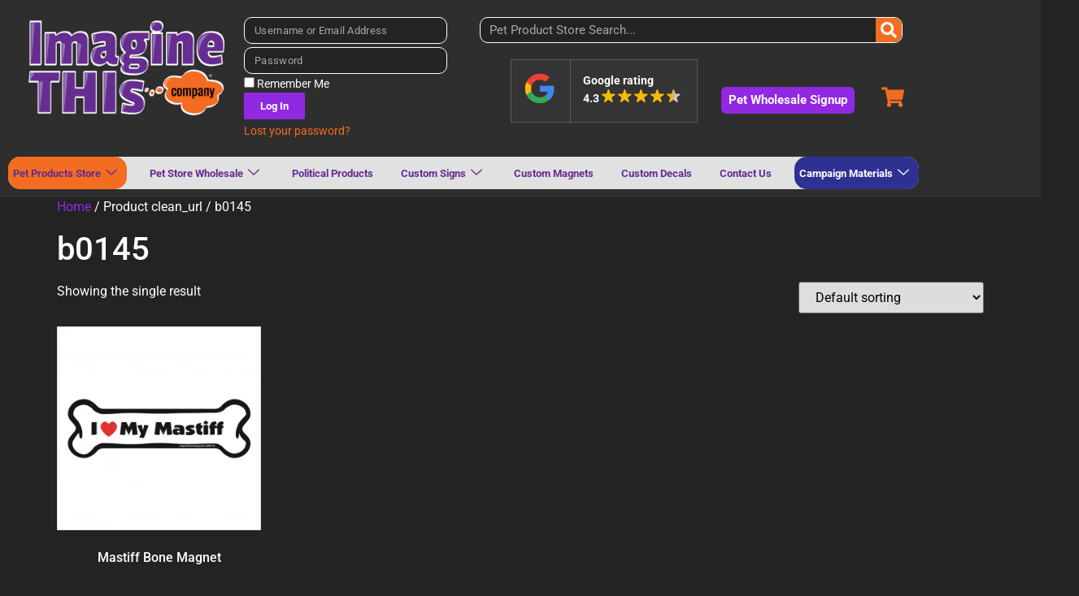

--- FILE ---
content_type: text/html; charset=UTF-8
request_url: https://imaginethiscompany.com/clean_url/b0145/
body_size: 28863
content:
<!doctype html>
<html lang="en-US">
<head>
	<meta charset="UTF-8">
	<meta name="viewport" content="width=device-width, initial-scale=1">
	<link rel="profile" href="https://gmpg.org/xfn/11">
	<script type="text/template" id="freeze-table-template">
  <div class="frzTbl antiscroll-wrap frzTbl--scrolled-to-left-edge">
    <div class="frzTbl-scroll-overlay antiscroll-inner">
        <div class="frzTbl-scroll-overlay__inner"></div>
    </div>
    <div class="frzTbl-content-wrapper">

        <!-- sticky outer heading -->
        <div class="frzTbl-fixed-heading-wrapper-outer">          
          <div class="frzTbl-fixed-heading-wrapper">
            <div class="frzTbl-fixed-heading-wrapper__inner">
              {{heading}}
            </div>    
          </div>
        </div>

        <!-- column shadows -->
        <div class="frzTbl-frozen-columns-wrapper">
          <!-- left -->
          <div class="frzTbl-frozen-columns-wrapper__columns frzTbl-frozen-columns-wrapper__columns--left {{hide-left-column}}"></div>
          <!-- right -->            
          <div class="frzTbl-frozen-columns-wrapper__columns frzTbl-frozen-columns-wrapper__columns--right {{hide-right-column}}"></div>
        </div>

        <!-- table -->
        <div class="frzTbl-table-wrapper">
          <div class="frzTbl-table-wrapper__inner">
            <div class="frzTbl-table-placeholder"></div>
          </div>
        </div>

    </div>
  </div>
</script><script type="text/template" id="tmpl-wcpt-product-form-loading-modal">
  <div class="wcpt-modal wcpt-product-form-loading-modal" data-wcpt-product-id="{{{ data.product_id }}}">
    <div class="wcpt-modal-content">
      <div class="wcpt-close-modal">
        <!-- close 'x' icon svg -->
        <span class="wcpt-icon wcpt-icon-x wcpt-close-modal-icon">
          <svg xmlns="http://www.w3.org/2000/svg" width="24" height="24" viewBox="0 0 24 24" fill="none" stroke="currentColor" stroke-width="2" stroke-linecap="round" stroke-linejoin="round" class="feather feather-x"><line x1="18" y1="6" x2="6" y2="18"></line><line x1="6" y1="6" x2="18" y2="18"></line>
          </svg>
        </span>
      </div>
      <span class="wcpt-product-form-loading-text">
        <i class="wcpt-ajax-badge">
          <!-- ajax loading icon svg -->
          <svg xmlns="http://www.w3.org/2000/svg" width="24" height="24" viewBox="0 0 24 24" fill="none" stroke="currentColor" stroke-width="2" stroke-linecap="round" stroke-linejoin="round" class="feather feather-loader" color="#384047">
            <line x1="12" y1="2" x2="12" y2="6"></line><line x1="12" y1="18" x2="12" y2="22"></line><line x1="4.93" y1="4.93" x2="7.76" y2="7.76"></line><line x1="16.24" y1="16.24" x2="19.07" y2="19.07"></line><line x1="2" y1="12" x2="6" y2="12"></line><line x1="18" y1="12" x2="22" y2="12"></line><line x1="4.93" y1="19.07" x2="7.76" y2="16.24"></line><line x1="16.24" y1="7.76" x2="19.07" y2="4.93"></line>
          </svg>
        </i>

        Loading&hellip;      </span>
    </div>
  </div>
</script>
<script type="text/template" id="tmpl-wcpt-cart-checkbox-trigger">
	<div 
		class="wcpt-cart-checkbox-trigger"
		data-wcpt-redirect-url=""
	>
		<style media="screen">
	@media(min-width:1200px){
		.wcpt-cart-checkbox-trigger {
			display: inline-block;
					}
	}
	@media(max-width:1100px){
		.wcpt-cart-checkbox-trigger {
			display: inline-block;
		}
	}

	.wcpt-cart-checkbox-trigger {
		background-color : #4CAF50; border-color : rgba(0, 0, 0, .1); color : rgba(255, 255, 255); 	}

</style>
		<span 
      class="wcpt-icon wcpt-icon-shopping-bag wcpt-cart-checkbox-trigger__shopping-icon "    ><svg xmlns="http://www.w3.org/2000/svg" width="24" height="24" viewBox="0 0 24 24" fill="none" stroke="currentColor" stroke-width="2" stroke-linecap="round" stroke-linejoin="round" class="feather feather-shopping-bag"><path d="M6 2L3 6v14a2 2 0 0 0 2 2h14a2 2 0 0 0 2-2V6l-3-4z"></path><line x1="3" y1="6" x2="21" y2="6"></line><path d="M16 10a4 4 0 0 1-8 0"></path></svg></span>		<span class="wcpt-cart-checkbox-trigger__text">Add selected (<span class="wcpt-total-selected"></span>) to cart</span>
		<span class="wcpt-cart-checkbox-trigger__close">✕</span>
	</div>
</script><meta name='robots' content='index, follow, max-image-preview:large, max-snippet:-1, max-video-preview:-1' />

	<!-- This site is optimized with the Yoast SEO Premium plugin v26.7 (Yoast SEO v26.7) - https://yoast.com/wordpress/plugins/seo/ -->
	<title>b0145 Archives - Imagine This Company</title>
	<link rel="canonical" href="https://imaginethiscompany.com/clean_url/b0145/" />
	<meta property="og:locale" content="en_US" />
	<meta property="og:type" content="article" />
	<meta property="og:title" content="b0145 Archives" />
	<meta property="og:url" content="https://imaginethiscompany.com/clean_url/b0145/" />
	<meta property="og:site_name" content="Imagine This Company" />
	<meta name="twitter:card" content="summary_large_image" />
	<script type="application/ld+json" class="yoast-schema-graph">{"@context":"https://schema.org","@graph":[{"@type":"CollectionPage","@id":"https://imaginethiscompany.com/clean_url/b0145/","url":"https://imaginethiscompany.com/clean_url/b0145/","name":"b0145 Archives - Imagine This Company","isPartOf":{"@id":"https://imaginethiscompany.com/#website"},"primaryImageOfPage":{"@id":"https://imaginethiscompany.com/clean_url/b0145/#primaryimage"},"image":{"@id":"https://imaginethiscompany.com/clean_url/b0145/#primaryimage"},"thumbnailUrl":"https://imaginethiscompany.com/wp-content/uploads/2022/06/B0145-main.webp","breadcrumb":{"@id":"https://imaginethiscompany.com/clean_url/b0145/#breadcrumb"},"inLanguage":"en-US"},{"@type":"ImageObject","inLanguage":"en-US","@id":"https://imaginethiscompany.com/clean_url/b0145/#primaryimage","url":"https://imaginethiscompany.com/wp-content/uploads/2022/06/B0145-main.webp","contentUrl":"https://imaginethiscompany.com/wp-content/uploads/2022/06/B0145-main.webp","width":2002,"height":2002,"caption":"mastiff bone magnet"},{"@type":"BreadcrumbList","@id":"https://imaginethiscompany.com/clean_url/b0145/#breadcrumb","itemListElement":[{"@type":"ListItem","position":1,"name":"Home","item":"https://imaginethiscompany.com/"},{"@type":"ListItem","position":2,"name":"b0145"}]},{"@type":"WebSite","@id":"https://imaginethiscompany.com/#website","url":"https://imaginethiscompany.com/","name":"Imagine This Company","description":"American Products and Professional Screen Printing","publisher":{"@id":"https://imaginethiscompany.com/#organization"},"potentialAction":[{"@type":"SearchAction","target":{"@type":"EntryPoint","urlTemplate":"https://imaginethiscompany.com/?s={search_term_string}"},"query-input":{"@type":"PropertyValueSpecification","valueRequired":true,"valueName":"search_term_string"}}],"inLanguage":"en-US"},{"@type":"Organization","@id":"https://imaginethiscompany.com/#organization","name":"Imagine This Company","url":"https://imaginethiscompany.com/","logo":{"@type":"ImageObject","inLanguage":"en-US","@id":"https://imaginethiscompany.com/#/schema/logo/image/","url":"https://i0.wp.com/imaginethiscompany.com/wp-content/uploads/2022/05/IT-Logo-2022-200x400-1.jpg?fit=400%2C200&ssl=1","contentUrl":"https://i0.wp.com/imaginethiscompany.com/wp-content/uploads/2022/05/IT-Logo-2022-200x400-1.jpg?fit=400%2C200&ssl=1","width":400,"height":200,"caption":"Imagine This Company"},"image":{"@id":"https://imaginethiscompany.com/#/schema/logo/image/"}}]}</script>
	<!-- / Yoast SEO Premium plugin. -->


<link rel='dns-prefetch' href='//www.googletagmanager.com' />
<link rel='dns-prefetch' href='//pagead2.googlesyndication.com' />
<link rel="alternate" type="application/rss+xml" title="Imagine This Company &raquo; Feed" href="https://imaginethiscompany.com/feed/" />
<link rel="alternate" type="application/rss+xml" title="Imagine This Company &raquo; Comments Feed" href="https://imaginethiscompany.com/comments/feed/" />
<link rel="alternate" type="application/rss+xml" title="Imagine This Company &raquo; b0145 clean_url Feed" href="https://imaginethiscompany.com/clean_url/b0145/feed/" />
<style id='wp-img-auto-sizes-contain-inline-css'>
img:is([sizes=auto i],[sizes^="auto," i]){contain-intrinsic-size:3000px 1500px}
/*# sourceURL=wp-img-auto-sizes-contain-inline-css */
</style>
<style id='wp-emoji-styles-inline-css'>

	img.wp-smiley, img.emoji {
		display: inline !important;
		border: none !important;
		box-shadow: none !important;
		height: 1em !important;
		width: 1em !important;
		margin: 0 0.07em !important;
		vertical-align: -0.1em !important;
		background: none !important;
		padding: 0 !important;
	}
/*# sourceURL=wp-emoji-styles-inline-css */
</style>
<link rel='stylesheet' id='wp-block-library-css' href='https://imaginethiscompany.com/wp-includes/css/dist/block-library/style.min.css?ver=6.9' media='all' />
<style id='wppb-edit-profile-style-inline-css'>


/*# sourceURL=https://imaginethiscompany.com/wp-content/plugins/profile-builder/assets/misc/gutenberg/blocks/build/edit-profile/style-index.css */
</style>
<style id='wppb-login-style-inline-css'>


/*# sourceURL=https://imaginethiscompany.com/wp-content/plugins/profile-builder/assets/misc/gutenberg/blocks/build/login/style-index.css */
</style>
<style id='wppb-recover-password-style-inline-css'>


/*# sourceURL=https://imaginethiscompany.com/wp-content/plugins/profile-builder/assets/misc/gutenberg/blocks/build/recover-password/style-index.css */
</style>
<style id='wppb-register-style-inline-css'>


/*# sourceURL=https://imaginethiscompany.com/wp-content/plugins/profile-builder/assets/misc/gutenberg/blocks/build/register/style-index.css */
</style>
<style id='elasticpress-related-posts-style-inline-css'>
.editor-styles-wrapper .wp-block-elasticpress-related-posts ul,.wp-block-elasticpress-related-posts ul{list-style-type:none;padding:0}.editor-styles-wrapper .wp-block-elasticpress-related-posts ul li a>div{display:inline}

/*# sourceURL=https://imaginethiscompany.com/wp-content/plugins/elasticpress/dist/css/related-posts-block-styles.css */
</style>
<style id='global-styles-inline-css'>
:root{--wp--preset--aspect-ratio--square: 1;--wp--preset--aspect-ratio--4-3: 4/3;--wp--preset--aspect-ratio--3-4: 3/4;--wp--preset--aspect-ratio--3-2: 3/2;--wp--preset--aspect-ratio--2-3: 2/3;--wp--preset--aspect-ratio--16-9: 16/9;--wp--preset--aspect-ratio--9-16: 9/16;--wp--preset--color--black: #000000;--wp--preset--color--cyan-bluish-gray: #abb8c3;--wp--preset--color--white: #ffffff;--wp--preset--color--pale-pink: #f78da7;--wp--preset--color--vivid-red: #cf2e2e;--wp--preset--color--luminous-vivid-orange: #ff6900;--wp--preset--color--luminous-vivid-amber: #fcb900;--wp--preset--color--light-green-cyan: #7bdcb5;--wp--preset--color--vivid-green-cyan: #00d084;--wp--preset--color--pale-cyan-blue: #8ed1fc;--wp--preset--color--vivid-cyan-blue: #0693e3;--wp--preset--color--vivid-purple: #9b51e0;--wp--preset--gradient--vivid-cyan-blue-to-vivid-purple: linear-gradient(135deg,rgb(6,147,227) 0%,rgb(155,81,224) 100%);--wp--preset--gradient--light-green-cyan-to-vivid-green-cyan: linear-gradient(135deg,rgb(122,220,180) 0%,rgb(0,208,130) 100%);--wp--preset--gradient--luminous-vivid-amber-to-luminous-vivid-orange: linear-gradient(135deg,rgb(252,185,0) 0%,rgb(255,105,0) 100%);--wp--preset--gradient--luminous-vivid-orange-to-vivid-red: linear-gradient(135deg,rgb(255,105,0) 0%,rgb(207,46,46) 100%);--wp--preset--gradient--very-light-gray-to-cyan-bluish-gray: linear-gradient(135deg,rgb(238,238,238) 0%,rgb(169,184,195) 100%);--wp--preset--gradient--cool-to-warm-spectrum: linear-gradient(135deg,rgb(74,234,220) 0%,rgb(151,120,209) 20%,rgb(207,42,186) 40%,rgb(238,44,130) 60%,rgb(251,105,98) 80%,rgb(254,248,76) 100%);--wp--preset--gradient--blush-light-purple: linear-gradient(135deg,rgb(255,206,236) 0%,rgb(152,150,240) 100%);--wp--preset--gradient--blush-bordeaux: linear-gradient(135deg,rgb(254,205,165) 0%,rgb(254,45,45) 50%,rgb(107,0,62) 100%);--wp--preset--gradient--luminous-dusk: linear-gradient(135deg,rgb(255,203,112) 0%,rgb(199,81,192) 50%,rgb(65,88,208) 100%);--wp--preset--gradient--pale-ocean: linear-gradient(135deg,rgb(255,245,203) 0%,rgb(182,227,212) 50%,rgb(51,167,181) 100%);--wp--preset--gradient--electric-grass: linear-gradient(135deg,rgb(202,248,128) 0%,rgb(113,206,126) 100%);--wp--preset--gradient--midnight: linear-gradient(135deg,rgb(2,3,129) 0%,rgb(40,116,252) 100%);--wp--preset--font-size--small: 13px;--wp--preset--font-size--medium: 20px;--wp--preset--font-size--large: 36px;--wp--preset--font-size--x-large: 42px;--wp--preset--spacing--20: 0.44rem;--wp--preset--spacing--30: 0.67rem;--wp--preset--spacing--40: 1rem;--wp--preset--spacing--50: 1.5rem;--wp--preset--spacing--60: 2.25rem;--wp--preset--spacing--70: 3.38rem;--wp--preset--spacing--80: 5.06rem;--wp--preset--shadow--natural: 6px 6px 9px rgba(0, 0, 0, 0.2);--wp--preset--shadow--deep: 12px 12px 50px rgba(0, 0, 0, 0.4);--wp--preset--shadow--sharp: 6px 6px 0px rgba(0, 0, 0, 0.2);--wp--preset--shadow--outlined: 6px 6px 0px -3px rgb(255, 255, 255), 6px 6px rgb(0, 0, 0);--wp--preset--shadow--crisp: 6px 6px 0px rgb(0, 0, 0);}:root { --wp--style--global--content-size: 800px;--wp--style--global--wide-size: 1200px; }:where(body) { margin: 0; }.wp-site-blocks > .alignleft { float: left; margin-right: 2em; }.wp-site-blocks > .alignright { float: right; margin-left: 2em; }.wp-site-blocks > .aligncenter { justify-content: center; margin-left: auto; margin-right: auto; }:where(.wp-site-blocks) > * { margin-block-start: 24px; margin-block-end: 0; }:where(.wp-site-blocks) > :first-child { margin-block-start: 0; }:where(.wp-site-blocks) > :last-child { margin-block-end: 0; }:root { --wp--style--block-gap: 24px; }:root :where(.is-layout-flow) > :first-child{margin-block-start: 0;}:root :where(.is-layout-flow) > :last-child{margin-block-end: 0;}:root :where(.is-layout-flow) > *{margin-block-start: 24px;margin-block-end: 0;}:root :where(.is-layout-constrained) > :first-child{margin-block-start: 0;}:root :where(.is-layout-constrained) > :last-child{margin-block-end: 0;}:root :where(.is-layout-constrained) > *{margin-block-start: 24px;margin-block-end: 0;}:root :where(.is-layout-flex){gap: 24px;}:root :where(.is-layout-grid){gap: 24px;}.is-layout-flow > .alignleft{float: left;margin-inline-start: 0;margin-inline-end: 2em;}.is-layout-flow > .alignright{float: right;margin-inline-start: 2em;margin-inline-end: 0;}.is-layout-flow > .aligncenter{margin-left: auto !important;margin-right: auto !important;}.is-layout-constrained > .alignleft{float: left;margin-inline-start: 0;margin-inline-end: 2em;}.is-layout-constrained > .alignright{float: right;margin-inline-start: 2em;margin-inline-end: 0;}.is-layout-constrained > .aligncenter{margin-left: auto !important;margin-right: auto !important;}.is-layout-constrained > :where(:not(.alignleft):not(.alignright):not(.alignfull)){max-width: var(--wp--style--global--content-size);margin-left: auto !important;margin-right: auto !important;}.is-layout-constrained > .alignwide{max-width: var(--wp--style--global--wide-size);}body .is-layout-flex{display: flex;}.is-layout-flex{flex-wrap: wrap;align-items: center;}.is-layout-flex > :is(*, div){margin: 0;}body .is-layout-grid{display: grid;}.is-layout-grid > :is(*, div){margin: 0;}body{padding-top: 0px;padding-right: 0px;padding-bottom: 0px;padding-left: 0px;}a:where(:not(.wp-element-button)){text-decoration: underline;}:root :where(.wp-element-button, .wp-block-button__link){background-color: #32373c;border-width: 0;color: #fff;font-family: inherit;font-size: inherit;font-style: inherit;font-weight: inherit;letter-spacing: inherit;line-height: inherit;padding-top: calc(0.667em + 2px);padding-right: calc(1.333em + 2px);padding-bottom: calc(0.667em + 2px);padding-left: calc(1.333em + 2px);text-decoration: none;text-transform: inherit;}.has-black-color{color: var(--wp--preset--color--black) !important;}.has-cyan-bluish-gray-color{color: var(--wp--preset--color--cyan-bluish-gray) !important;}.has-white-color{color: var(--wp--preset--color--white) !important;}.has-pale-pink-color{color: var(--wp--preset--color--pale-pink) !important;}.has-vivid-red-color{color: var(--wp--preset--color--vivid-red) !important;}.has-luminous-vivid-orange-color{color: var(--wp--preset--color--luminous-vivid-orange) !important;}.has-luminous-vivid-amber-color{color: var(--wp--preset--color--luminous-vivid-amber) !important;}.has-light-green-cyan-color{color: var(--wp--preset--color--light-green-cyan) !important;}.has-vivid-green-cyan-color{color: var(--wp--preset--color--vivid-green-cyan) !important;}.has-pale-cyan-blue-color{color: var(--wp--preset--color--pale-cyan-blue) !important;}.has-vivid-cyan-blue-color{color: var(--wp--preset--color--vivid-cyan-blue) !important;}.has-vivid-purple-color{color: var(--wp--preset--color--vivid-purple) !important;}.has-black-background-color{background-color: var(--wp--preset--color--black) !important;}.has-cyan-bluish-gray-background-color{background-color: var(--wp--preset--color--cyan-bluish-gray) !important;}.has-white-background-color{background-color: var(--wp--preset--color--white) !important;}.has-pale-pink-background-color{background-color: var(--wp--preset--color--pale-pink) !important;}.has-vivid-red-background-color{background-color: var(--wp--preset--color--vivid-red) !important;}.has-luminous-vivid-orange-background-color{background-color: var(--wp--preset--color--luminous-vivid-orange) !important;}.has-luminous-vivid-amber-background-color{background-color: var(--wp--preset--color--luminous-vivid-amber) !important;}.has-light-green-cyan-background-color{background-color: var(--wp--preset--color--light-green-cyan) !important;}.has-vivid-green-cyan-background-color{background-color: var(--wp--preset--color--vivid-green-cyan) !important;}.has-pale-cyan-blue-background-color{background-color: var(--wp--preset--color--pale-cyan-blue) !important;}.has-vivid-cyan-blue-background-color{background-color: var(--wp--preset--color--vivid-cyan-blue) !important;}.has-vivid-purple-background-color{background-color: var(--wp--preset--color--vivid-purple) !important;}.has-black-border-color{border-color: var(--wp--preset--color--black) !important;}.has-cyan-bluish-gray-border-color{border-color: var(--wp--preset--color--cyan-bluish-gray) !important;}.has-white-border-color{border-color: var(--wp--preset--color--white) !important;}.has-pale-pink-border-color{border-color: var(--wp--preset--color--pale-pink) !important;}.has-vivid-red-border-color{border-color: var(--wp--preset--color--vivid-red) !important;}.has-luminous-vivid-orange-border-color{border-color: var(--wp--preset--color--luminous-vivid-orange) !important;}.has-luminous-vivid-amber-border-color{border-color: var(--wp--preset--color--luminous-vivid-amber) !important;}.has-light-green-cyan-border-color{border-color: var(--wp--preset--color--light-green-cyan) !important;}.has-vivid-green-cyan-border-color{border-color: var(--wp--preset--color--vivid-green-cyan) !important;}.has-pale-cyan-blue-border-color{border-color: var(--wp--preset--color--pale-cyan-blue) !important;}.has-vivid-cyan-blue-border-color{border-color: var(--wp--preset--color--vivid-cyan-blue) !important;}.has-vivid-purple-border-color{border-color: var(--wp--preset--color--vivid-purple) !important;}.has-vivid-cyan-blue-to-vivid-purple-gradient-background{background: var(--wp--preset--gradient--vivid-cyan-blue-to-vivid-purple) !important;}.has-light-green-cyan-to-vivid-green-cyan-gradient-background{background: var(--wp--preset--gradient--light-green-cyan-to-vivid-green-cyan) !important;}.has-luminous-vivid-amber-to-luminous-vivid-orange-gradient-background{background: var(--wp--preset--gradient--luminous-vivid-amber-to-luminous-vivid-orange) !important;}.has-luminous-vivid-orange-to-vivid-red-gradient-background{background: var(--wp--preset--gradient--luminous-vivid-orange-to-vivid-red) !important;}.has-very-light-gray-to-cyan-bluish-gray-gradient-background{background: var(--wp--preset--gradient--very-light-gray-to-cyan-bluish-gray) !important;}.has-cool-to-warm-spectrum-gradient-background{background: var(--wp--preset--gradient--cool-to-warm-spectrum) !important;}.has-blush-light-purple-gradient-background{background: var(--wp--preset--gradient--blush-light-purple) !important;}.has-blush-bordeaux-gradient-background{background: var(--wp--preset--gradient--blush-bordeaux) !important;}.has-luminous-dusk-gradient-background{background: var(--wp--preset--gradient--luminous-dusk) !important;}.has-pale-ocean-gradient-background{background: var(--wp--preset--gradient--pale-ocean) !important;}.has-electric-grass-gradient-background{background: var(--wp--preset--gradient--electric-grass) !important;}.has-midnight-gradient-background{background: var(--wp--preset--gradient--midnight) !important;}.has-small-font-size{font-size: var(--wp--preset--font-size--small) !important;}.has-medium-font-size{font-size: var(--wp--preset--font-size--medium) !important;}.has-large-font-size{font-size: var(--wp--preset--font-size--large) !important;}.has-x-large-font-size{font-size: var(--wp--preset--font-size--x-large) !important;}
:root :where(.wp-block-pullquote){font-size: 1.5em;line-height: 1.6;}
/*# sourceURL=global-styles-inline-css */
</style>
<link rel='stylesheet' id='tiered-pricing-table-front-css-css' href='https://imaginethiscompany.com/wp-content/plugins/tier-pricing-table-premium/assets/frontend/main.css?ver=5.5.1' media='all' />
<link rel='stylesheet' id='antiscroll-css' href='https://imaginethiscompany.com/wp-content/plugins/wc-product-table-lite/assets/antiscroll/css.min.css?ver=4.6.2' media='all' />
<link rel='stylesheet' id='freeze_table-css' href='https://imaginethiscompany.com/wp-content/plugins/wc-product-table-lite/assets/freeze_table_v2/css.min.css?ver=4.6.2' media='all' />
<link rel='stylesheet' id='wc-photoswipe-css' href='https://imaginethiscompany.com/wp-content/plugins/woocommerce/assets/css/photoswipe/photoswipe.min.css?ver=4.6.2' media='all' />
<link rel='stylesheet' id='wc-photoswipe-default-skin-css' href='https://imaginethiscompany.com/wp-content/plugins/woocommerce/assets/css/photoswipe/default-skin/default-skin.min.css?ver=4.6.2' media='all' />
<link rel='stylesheet' id='multirange-css' href='https://imaginethiscompany.com/wp-content/plugins/wc-product-table-lite/assets/multirange/css.min.css?ver=4.6.2' media='all' />
<link rel='stylesheet' id='wcpt-css' href='https://imaginethiscompany.com/wp-content/plugins/wc-product-table-lite/assets/css.min.css?ver=4.6.2' media='all' />
<style id='wcpt-inline-css'>

    .mejs-button>button {
      background: transparent url(https://imaginethiscompany.com/wp-includes/js/mediaelement/mejs-controls.svg) !important;
    }
    .mejs-mute>button {
      background-position: -60px 0 !important;
    }    
    .mejs-unmute>button {
      background-position: -40px 0 !important;
    }    
    .mejs-pause>button {
      background-position: -20px 0 !important;
    }    
  
/*# sourceURL=wcpt-inline-css */
</style>
<link rel='stylesheet' id='mediaelement-css' href='https://imaginethiscompany.com/wp-includes/js/mediaelement/mediaelementplayer-legacy.min.css?ver=4.2.17' media='all' />
<link rel='stylesheet' id='wp-mediaelement-css' href='https://imaginethiscompany.com/wp-includes/js/mediaelement/wp-mediaelement.min.css?ver=6.9' media='all' />
<link rel='stylesheet' id='woocommerce-layout-css' href='https://imaginethiscompany.com/wp-content/plugins/woocommerce/assets/css/woocommerce-layout.css?ver=10.4.3' media='all' />
<link rel='stylesheet' id='woocommerce-smallscreen-css' href='https://imaginethiscompany.com/wp-content/plugins/woocommerce/assets/css/woocommerce-smallscreen.css?ver=10.4.3' media='only screen and (max-width: 768px)' />
<link rel='stylesheet' id='woocommerce-general-css' href='https://imaginethiscompany.com/wp-content/plugins/woocommerce/assets/css/woocommerce.css?ver=10.4.3' media='all' />
<style id='woocommerce-inline-inline-css'>
.woocommerce form .form-row .required { visibility: visible; }
/*# sourceURL=woocommerce-inline-inline-css */
</style>
<link rel='stylesheet' id='wt-smart-coupon-for-woo-css' href='https://imaginethiscompany.com/wp-content/plugins/wt-smart-coupons-for-woocommerce/public/css/wt-smart-coupon-public.css?ver=2.2.7' media='all' />
<link rel='stylesheet' id='ep_general_styles-css' href='https://imaginethiscompany.com/wp-content/plugins/elasticpress/dist/css/general-styles.css?ver=66295efe92a630617c00' media='all' />
<link rel='stylesheet' id='hello-elementor-css' href='https://imaginethiscompany.com/wp-content/themes/hello-elementor/assets/css/reset.css?ver=3.4.5' media='all' />
<link rel='stylesheet' id='hello-elementor-theme-style-css' href='https://imaginethiscompany.com/wp-content/themes/hello-elementor/assets/css/theme.css?ver=3.4.5' media='all' />
<link rel='stylesheet' id='hello-elementor-header-footer-css' href='https://imaginethiscompany.com/wp-content/themes/hello-elementor/assets/css/header-footer.css?ver=3.4.5' media='all' />
<link rel='stylesheet' id='elementor-frontend-css' href='https://imaginethiscompany.com/wp-content/plugins/elementor/assets/css/frontend.min.css?ver=3.34.1' media='all' />
<link rel='stylesheet' id='elementor-post-2701-css' href='https://imaginethiscompany.com/wp-content/uploads/elementor/css/post-2701.css?ver=1768868059' media='all' />
<link rel='stylesheet' id='widget-image-css' href='https://imaginethiscompany.com/wp-content/plugins/elementor/assets/css/widget-image.min.css?ver=3.34.1' media='all' />
<link rel='stylesheet' id='widget-login-css' href='https://imaginethiscompany.com/wp-content/plugins/elementor-pro/assets/css/widget-login.min.css?ver=3.34.0' media='all' />
<link rel='stylesheet' id='widget-form-css' href='https://imaginethiscompany.com/wp-content/plugins/elementor-pro/assets/css/widget-form.min.css?ver=3.34.0' media='all' />
<link rel='stylesheet' id='widget-search-form-css' href='https://imaginethiscompany.com/wp-content/plugins/elementor-pro/assets/css/widget-search-form.min.css?ver=3.34.0' media='all' />
<link rel='stylesheet' id='elementor-icons-shared-0-css' href='https://imaginethiscompany.com/wp-content/plugins/elementor/assets/lib/font-awesome/css/fontawesome.min.css?ver=5.15.3' media='all' />
<link rel='stylesheet' id='elementor-icons-fa-solid-css' href='https://imaginethiscompany.com/wp-content/plugins/elementor/assets/lib/font-awesome/css/solid.min.css?ver=5.15.3' media='all' />
<link rel='stylesheet' id='e-sticky-css' href='https://imaginethiscompany.com/wp-content/plugins/elementor-pro/assets/css/modules/sticky.min.css?ver=3.34.0' media='all' />
<link rel='stylesheet' id='widget-nav-menu-css' href='https://imaginethiscompany.com/wp-content/plugins/elementor-pro/assets/css/widget-nav-menu.min.css?ver=3.34.0' media='all' />
<link rel='stylesheet' id='widget-social-icons-css' href='https://imaginethiscompany.com/wp-content/plugins/elementor/assets/css/widget-social-icons.min.css?ver=3.34.1' media='all' />
<link rel='stylesheet' id='e-apple-webkit-css' href='https://imaginethiscompany.com/wp-content/plugins/elementor/assets/css/conditionals/apple-webkit.min.css?ver=3.34.1' media='all' />
<link rel='stylesheet' id='widget-heading-css' href='https://imaginethiscompany.com/wp-content/plugins/elementor/assets/css/widget-heading.min.css?ver=3.34.1' media='all' />
<link rel='stylesheet' id='elementor-icons-css' href='https://imaginethiscompany.com/wp-content/plugins/elementor/assets/lib/eicons/css/elementor-icons.min.css?ver=5.45.0' media='all' />
<link rel='stylesheet' id='elementor-post-20638-css' href='https://imaginethiscompany.com/wp-content/uploads/elementor/css/post-20638.css?ver=1768868059' media='all' />
<link rel='stylesheet' id='elementor-post-2727-css' href='https://imaginethiscompany.com/wp-content/uploads/elementor/css/post-2727.css?ver=1768868059' media='all' />
<link rel='stylesheet' id='wcpa-frontend-css' href='https://imaginethiscompany.com/wp-content/plugins/woo-custom-product-addons-pro/assets/css/style_1.css?ver=5.3.1' media='all' />
<link rel='stylesheet' id='elasticpress-facets-css' href='https://imaginethiscompany.com/wp-content/plugins/elasticpress/dist/css/facets-styles.css?ver=e96caca972beab457d95' media='all' />
<link rel='stylesheet' id='elptax_exem-frontend-css' href='https://imaginethiscompany.com/wp-content/plugins/elp-tax-exempt-by-role/assets/frontend/css/elptax_exem-frontend.css?ver=6.9' media='all' />
<link rel='stylesheet' id='ekit-widget-styles-css' href='https://imaginethiscompany.com/wp-content/plugins/elementskit-lite/widgets/init/assets/css/widget-styles.css?ver=3.7.8' media='all' />
<link rel='stylesheet' id='ekit-responsive-css' href='https://imaginethiscompany.com/wp-content/plugins/elementskit-lite/widgets/init/assets/css/responsive.css?ver=3.7.8' media='all' />
<link rel='stylesheet' id='elementor-gf-local-roboto-css' href='https://imaginethiscompany.com/wp-content/uploads/elementor/google-fonts/css/roboto.css?ver=1742389486' media='all' />
<link rel='stylesheet' id='elementor-gf-local-robotoslab-css' href='https://imaginethiscompany.com/wp-content/uploads/elementor/google-fonts/css/robotoslab.css?ver=1742389501' media='all' />
<link rel='stylesheet' id='elementor-gf-local-commissioner-css' href='https://imaginethiscompany.com/wp-content/uploads/elementor/google-fonts/css/commissioner.css?ver=1742389533' media='all' />
<link rel='stylesheet' id='elementor-gf-local-opensans-css' href='https://imaginethiscompany.com/wp-content/uploads/elementor/google-fonts/css/opensans.css?ver=1742389548' media='all' />
<link rel='stylesheet' id='elementor-icons-fa-brands-css' href='https://imaginethiscompany.com/wp-content/plugins/elementor/assets/lib/font-awesome/css/brands.min.css?ver=5.15.3' media='all' />
<link rel='stylesheet' id='wppb_stylesheet-css' href='https://imaginethiscompany.com/wp-content/plugins/profile-builder/assets/css/style-front-end.css?ver=3.15.2' media='all' />
<script type="text/template" id="tmpl-variation-template">
	<div class="woocommerce-variation-description">{{{ data.variation.variation_description }}}</div>
	<div class="woocommerce-variation-price">{{{ data.variation.price_html }}}</div>
	<div class="woocommerce-variation-availability">{{{ data.variation.availability_html }}}</div>
</script>
<script type="text/template" id="tmpl-unavailable-variation-template">
	<p role="alert">Sorry, this product is unavailable. Please choose a different combination.</p>
</script>
<script src="https://imaginethiscompany.com/wp-includes/js/jquery/jquery.min.js?ver=3.7.1" id="jquery-core-js"></script>
<script src="https://imaginethiscompany.com/wp-includes/js/jquery/jquery-migrate.min.js?ver=3.4.1" id="jquery-migrate-js"></script>
<script id="tiered-pricing-table-front-js-js-extra">
var tieredPricingGlobalData = {"loadVariationTieredPricingNonce":"18e5fa6919","isPremium":"yes","currencyOptions":{"currency_symbol":"&#36;","decimal_separator":".","thousand_separator":",","decimals":2,"price_format":"%1$s%2$s","trim_zeros":false},"supportedVariableProductTypes":["variable","variable-subscription"],"supportedSimpleProductTypes":["simple","variation","subscription","subscription-variation"]};
//# sourceURL=tiered-pricing-table-front-js-js-extra
</script>
<script src="https://imaginethiscompany.com/wp-content/plugins/tier-pricing-table-premium/assets/frontend/product-tiered-pricing-table.min.js?ver=5.5.1" id="tiered-pricing-table-front-js-js"></script>
<script src="https://imaginethiscompany.com/wp-includes/js/underscore.min.js?ver=1.13.7" id="underscore-js"></script>
<script id="wp-util-js-extra">
var _wpUtilSettings = {"ajax":{"url":"/wp-admin/admin-ajax.php"}};
//# sourceURL=wp-util-js-extra
</script>
<script src="https://imaginethiscompany.com/wp-includes/js/wp-util.min.js?ver=6.9" id="wp-util-js"></script>
<script id="wc-add-to-cart-js-extra">
var wc_add_to_cart_params = {"ajax_url":"/wp-admin/admin-ajax.php","wc_ajax_url":"/?wc-ajax=%%endpoint%%","i18n_view_cart":"View cart","cart_url":"https://imaginethiscompany.com/cart/","is_cart":"","cart_redirect_after_add":"no"};
//# sourceURL=wc-add-to-cart-js-extra
</script>
<script src="https://imaginethiscompany.com/wp-content/plugins/woocommerce/assets/js/frontend/add-to-cart.min.js?ver=10.4.3" id="wc-add-to-cart-js" defer data-wp-strategy="defer"></script>
<script id="wc-add-to-cart-variation-js-extra">
var wc_add_to_cart_variation_params = {"wc_ajax_url":"/?wc-ajax=%%endpoint%%","i18n_no_matching_variations_text":"Sorry, no products matched your selection. Please choose a different combination.","i18n_make_a_selection_text":"Please select some product options before adding this product to your cart.","i18n_unavailable_text":"Sorry, this product is unavailable. Please choose a different combination.","i18n_reset_alert_text":"Your selection has been reset. Please select some product options before adding this product to your cart."};
//# sourceURL=wc-add-to-cart-variation-js-extra
</script>
<script src="https://imaginethiscompany.com/wp-content/plugins/woocommerce/assets/js/frontend/add-to-cart-variation.min.js?ver=10.4.3" id="wc-add-to-cart-variation-js" defer data-wp-strategy="defer"></script>
<script src="https://imaginethiscompany.com/wp-content/plugins/woocommerce/assets/js/jquery-blockui/jquery.blockUI.min.js?ver=2.7.0-wc.10.4.3" id="wc-jquery-blockui-js" defer data-wp-strategy="defer"></script>
<script src="https://imaginethiscompany.com/wp-content/plugins/woocommerce/assets/js/js-cookie/js.cookie.min.js?ver=2.1.4-wc.10.4.3" id="wc-js-cookie-js" defer data-wp-strategy="defer"></script>
<script id="woocommerce-js-extra">
var woocommerce_params = {"ajax_url":"/wp-admin/admin-ajax.php","wc_ajax_url":"/?wc-ajax=%%endpoint%%","i18n_password_show":"Show password","i18n_password_hide":"Hide password"};
//# sourceURL=woocommerce-js-extra
</script>
<script src="https://imaginethiscompany.com/wp-content/plugins/woocommerce/assets/js/frontend/woocommerce.min.js?ver=10.4.3" id="woocommerce-js" defer data-wp-strategy="defer"></script>
<script id="wt-smart-coupon-for-woo-js-extra">
var WTSmartCouponOBJ = {"ajaxurl":"https://imaginethiscompany.com/wp-admin/admin-ajax.php","wc_ajax_url":"https://imaginethiscompany.com/?wc-ajax=","nonces":{"public":"3522756bbc","apply_coupon":"2d503afc9a"},"labels":{"please_wait":"Please wait...","choose_variation":"Please choose a variation","error":"Error !!!"},"shipping_method":[],"payment_method":"","is_cart":""};
//# sourceURL=wt-smart-coupon-for-woo-js-extra
</script>
<script src="https://imaginethiscompany.com/wp-content/plugins/wt-smart-coupons-for-woocommerce/public/js/wt-smart-coupon-public.js?ver=2.2.7" id="wt-smart-coupon-for-woo-js"></script>
<script id="WCPAY_ASSETS-js-extra">
var wcpayAssets = {"url":"https://imaginethiscompany.com/wp-content/plugins/woocommerce-payments/dist/"};
//# sourceURL=WCPAY_ASSETS-js-extra
</script>

<!-- Google tag (gtag.js) snippet added by Site Kit -->
<!-- Google Analytics snippet added by Site Kit -->
<script src="https://www.googletagmanager.com/gtag/js?id=G-6RLC25W2Q7" id="google_gtagjs-js" async></script>
<script id="google_gtagjs-js-after">
window.dataLayer = window.dataLayer || [];function gtag(){dataLayer.push(arguments);}
gtag("set","linker",{"domains":["imaginethiscompany.com"]});
gtag("js", new Date());
gtag("set", "developer_id.dZTNiMT", true);
gtag("config", "G-6RLC25W2Q7");
//# sourceURL=google_gtagjs-js-after
</script>
<link rel="https://api.w.org/" href="https://imaginethiscompany.com/wp-json/" /><link rel="EditURI" type="application/rsd+xml" title="RSD" href="https://imaginethiscompany.com/xmlrpc.php?rsd" />
<meta name="generator" content="Site Kit by Google 1.170.0" /><!-- Google Tag Manager -->
<script>(function(w,d,s,l,i){w[l]=w[l]||[];w[l].push({'gtm.start':
new Date().getTime(),event:'gtm.js'});var f=d.getElementsByTagName(s)[0],
j=d.createElement(s),dl=l!='dataLayer'?'&l='+l:'';j.async=true;j.src=
'https://www.googletagmanager.com/gtm.js?id='+i+dl;f.parentNode.insertBefore(j,f);
})(window,document,'script','dataLayer','GTM-K9D33DQ2');</script>
<!-- End Google Tag Manager -->
<script async src="https://pagead2.googlesyndication.com/pagead/js/adsbygoogle.js?client=ca-pub-7499152954188166"
     crossorigin="anonymous"></script>
<style>
        .woocommerce div.product form.cart .quantity,
        .woocommerce div.product form.cart .single_add_to_cart_button {
            display: inline-block;
            vertical-align: middle;
            margin-right: 10px; /* Adjust the spacing as needed */
        }
        .woocommerce div.product form.cart {
            display: flex;
            align-items: center;
        }
    </style><!-- Google site verification - Google for WooCommerce -->
<meta name="google-site-verification" content="aGX32EwV7xl84ydqfTSKkA6OLMENGhjbtEyopW7pra8" />
	<noscript><style>.woocommerce-product-gallery{ opacity: 1 !important; }</style></noscript>
	
<!-- Google AdSense meta tags added by Site Kit -->
<meta name="google-adsense-platform-account" content="ca-host-pub-2644536267352236">
<meta name="google-adsense-platform-domain" content="sitekit.withgoogle.com">
<!-- End Google AdSense meta tags added by Site Kit -->
<meta name="generator" content="Elementor 3.34.1; features: additional_custom_breakpoints; settings: css_print_method-external, google_font-enabled, font_display-auto">
			<style>
				.e-con.e-parent:nth-of-type(n+4):not(.e-lazyloaded):not(.e-no-lazyload),
				.e-con.e-parent:nth-of-type(n+4):not(.e-lazyloaded):not(.e-no-lazyload) * {
					background-image: none !important;
				}
				@media screen and (max-height: 1024px) {
					.e-con.e-parent:nth-of-type(n+3):not(.e-lazyloaded):not(.e-no-lazyload),
					.e-con.e-parent:nth-of-type(n+3):not(.e-lazyloaded):not(.e-no-lazyload) * {
						background-image: none !important;
					}
				}
				@media screen and (max-height: 640px) {
					.e-con.e-parent:nth-of-type(n+2):not(.e-lazyloaded):not(.e-no-lazyload),
					.e-con.e-parent:nth-of-type(n+2):not(.e-lazyloaded):not(.e-no-lazyload) * {
						background-image: none !important;
					}
				}
			</style>
			
<!-- Google Tag Manager snippet added by Site Kit -->
<script>
			( function( w, d, s, l, i ) {
				w[l] = w[l] || [];
				w[l].push( {'gtm.start': new Date().getTime(), event: 'gtm.js'} );
				var f = d.getElementsByTagName( s )[0],
					j = d.createElement( s ), dl = l != 'dataLayer' ? '&l=' + l : '';
				j.async = true;
				j.src = 'https://www.googletagmanager.com/gtm.js?id=' + i + dl;
				f.parentNode.insertBefore( j, f );
			} )( window, document, 'script', 'dataLayer', 'GTM-K9D33DQ2' );
			
</script>

<!-- End Google Tag Manager snippet added by Site Kit -->

<!-- Google AdSense snippet added by Site Kit -->
<script async src="https://pagead2.googlesyndication.com/pagead/js/adsbygoogle.js?client=ca-pub-7499152954188166&amp;host=ca-host-pub-2644536267352236" crossorigin="anonymous"></script>

<!-- End Google AdSense snippet added by Site Kit -->
			<meta name="theme-color" content="#FDFAF1">
			<style>:root{  --wcpasectiontitlesize:14px;   --wcpalabelsize:14px;   --wcpadescsize:13px;   --wcpaerrorsize:13px;   --wcpalabelweight:normal;   --wcpadescweight:normal;   --wcpaborderwidth:1px;   --wcpaborderradius:6px;   --wcpainputheight:45px;   --wcpachecklabelsize:14px;   --wcpacheckborderwidth:1px;   --wcpacheckwidth:20px;   --wcpacheckheight:20px;   --wcpacheckborderradius:4px;   --wcpacheckbuttonradius:5px;   --wcpacheckbuttonborder:2px;   --wcpaqtywidth:100px;   --wcpaqtyheight:45px;   --wcpaqtyradius:6px; }:root{  --wcpasectiontitlecolor:#4e5761;   --wcpasectiontitlebg:rgba(255,255,255,0.28);   --wcpalinecolor:#C5d1d3;   --wcpabuttoncolor:#652c90;   --wcpalabelcolor:#ffffff;   --wcpadesccolor:#9b9b9b;   --wcpabordercolor:#C5d1d3;   --wcpabordercolorfocus:#C3c3c3;   --wcpainputbgcolor:#F9fafa;   --wcpainputcolor:#515F8E;   --wcpachecklabelcolor:#ffffff;   --wcpacheckbgcolor:#70a1df;   --wcpacheckbordercolor:#B9CBE3;   --wcpachecktickcolor:#Ffffff;   --wcparadiobgcolor:#70a1df;   --wcparadiobordercolor:#B9CBE3;   --wcparadioselbordercolor:#70a1df;   --wcpabuttontextcolor:#Ffffff;   --wcpaerrorcolor:#F55050;   --wcpacheckbuttoncolor:#Eff1f3;   --wcpacheckbuttonbordercolor:#C5d1d3;   --wcpacheckbuttonselectioncolor:#CECECE;   --wcpaimageselectionoutline:#70a1df;   --wcpaimagetickbg:#2649FF;   --wcpaimagetickcolor:#FFFFFF;   --wcpaimagetickborder:#FFFFFF;   --wcpaimagemagnifierbg:#2649FF;   --wcpaimagemagnifiercolor:#ffffff;   --wcpaimagemagnifierborder:#FFFFFF;   --wcpaimageselectionshadow:rgba(0,0,0,0.25);   --wcpachecktogglebg:#Eff1f3;   --wcpachecktogglecirclecolor:#FFFFFF;   --wcpachecktogglebgactive:#8ab8e2;   --wcpaqtybuttoncolor:#EEEEEE;   --wcpaqtybuttonhovercolor:#DDDDDD;   --wcpaqtybuttontextcolor:#424242; }:root{  --wcpaleftlabelwidth:120px; }</style><link rel="icon" href="https://imaginethiscompany.com/wp-content/uploads/2022/04/cropped-IT-Logo-2022-favicon-l-32x32.jpg" sizes="32x32" />
<link rel="icon" href="https://imaginethiscompany.com/wp-content/uploads/2022/04/cropped-IT-Logo-2022-favicon-l-192x192.jpg" sizes="192x192" />
<link rel="apple-touch-icon" href="https://imaginethiscompany.com/wp-content/uploads/2022/04/cropped-IT-Logo-2022-favicon-l-180x180.jpg" />
<meta name="msapplication-TileImage" content="https://imaginethiscompany.com/wp-content/uploads/2022/04/cropped-IT-Logo-2022-favicon-l-270x270.jpg" />
		<style id="wp-custom-css">
			.woocommerce .quantity .input-text.qty.text {
width: 70px;
height: 36px;
padding: 5px;
}
.e--pointer-underline .elementor-item:after 
{
width: 85%;
margin: 0 auto;
right: 0;
}

.regular-menu
{
	background: #e1e1e1 !important;
	border-radius: 15px;
	padding: 0px 10px;
	line-height: 25px;
}
.regular-menu-submenu-top
{
	background: #e1e1e1 !important;
	border-radius: 15px 15px 0px 0px;
	padding: 0px 10px;
	line-height: 25px;
}
.regular-menu-submenu-bottom
{
	background: #e1e1e1 !important;
	border-radius: 0px 0px 15px 15px;
	padding: 0px 10px;
	line-height: 25px;
}
.regular-menu-submenu
{
	background: #e1e1e1 !important;
	padding: 0px 10px;
	line-height: 25px;
}
/* Pet Products Menu */

.highlighted-menu
{
	background: #F36D21 !important;
	border-radius: 15px;
	padding: 0px 10px;
	line-height: 25px;
}
.highlighted-submenu
{
	background: #F36D21 !important;
	padding: 0px 10px;
	line-height: 25px;
}
.highlighted-submenu-top
{
	background: #F36D21 !important;
	border-radius: 15px 15px 0px 0px;
	padding: 0px 10px;
	line-height: 25px;
}
.highlighted-submenu-bottom
{
	background: #F36D21 !important;
	border-radius: 0px 0px 15px 15px;
	padding: 0px 10px;
	line-height: 25px;
}
.highlighted-submenu-single
{
	background: #F36D21 !important;
	border-radius: 15px;
	padding: 0px 10px;
	line-height: 25px;
}
/* Poop Fairy Highlight */

.highlighted-menu-pf
{
	background: #39B54A !important;
	border-radius: 0px;
	padding: 0px 10px;
	line-height: 25px;
}
/* Pawlitical Menu Item */
.highlighted-menu-pawlitical { background-image: url('https://imaginethiscompany.com/wp-content/uploads/2025/01/usa-flag-button-website.png') !important;
background-size: cover;
background-position: center;
color: black !important;
text-shadow: #ffffff 1px 0 10px;
border-radius: 0px;
padding: 0px 10px; 
line-height: 25px;
}
.highlighted-menu-pawlitical a {
text-shadow: 0px 0px 20px #fff, 0px 0px 20px #fff, 0px 0px 20px #fff, 0px 0px 20px #fff, 0px 0px 30px #fff, 0px 0px 40px #fff !important;

}
.highlighted-menu-pawlitical :hover
{
color: #720000 !important;	
}
.highlighted-menu-text :hover
{
	color:#FFFFFF !important;
}

/* Election Materials Menu */

.em-highlighted-menu-text a
{
	color: #FFFFFF; !important;
}

.em-highlighted-menu-text :hover
{
	color:#FFFFFF !important;
}

.em-highlighted-menu
{
	background: #2E3192 !important;
	border-radius: 15px;
	padding: 0px 10px;
	line-height: 25px;
}
.em-highlighted-submenu
{
	background: #2E3192 !important;
	padding: 0px 10px;
	line-height: 25px;
}
.em-highlighted-submenu-top
{
	background: #2E3192 !important;
	border-radius: 15px 15px 0px 0px;
	padding: 0px 10px;
	line-height: 25px;
}
.em-highlighted-submenu-bottom
{
	background: #2E3192 !important;
	border-radius: 0px 0px 15px 15px;
	padding: 0px 10px;
	line-height: 25px;
}
.em-highlighted-submenu-single
{
	background: #2E3192 !important;
	border-radius: 15px;
	padding: 0px 10px;
	line-height: 25px;
} 

/* Align QTY and Add to Cart */

.woocommerce-loop-product__title {
		height: 60px;
	  overflow: hidden;
		text-align: center;
}
.cart.center-align {
    display: flex;
    flex-direction: row;
    align-items: center;
    justify-content: center;
}
.cart.center-align .quantity {
    margin-right: 10px;
	  padding-top: 15px;
}

/* Change Variation forms text color */

.variations {
		color: #FFFFFF !important;
}

/* Change Quote Request Button style on product pages. */

.product-quote-button {
	background-color: #9229E2;
	border: 0px;
	color: #ffffff;
	font-weight: bold;
}

.product-quote-button:hover {
	background-color: #232323;
}

.tiered-pricing-table tr {
	background: #000000;
}




		</style>
		</head>
<body class="archive tax-pa_clean_url term-b0145 term-688 wp-custom-logo wp-embed-responsive wp-theme-hello-elementor theme-hello-elementor woocommerce woocommerce-page woocommerce-no-js hello-elementor-default elementor-default elementor-kit-2701">

		<!-- Google Tag Manager (noscript) snippet added by Site Kit -->
		<noscript>
			<iframe src="https://www.googletagmanager.com/ns.html?id=GTM-K9D33DQ2" height="0" width="0" style="display:none;visibility:hidden"></iframe>
		</noscript>
		<!-- End Google Tag Manager (noscript) snippet added by Site Kit -->
		<!-- Google Tag Manager (noscript) -->
<noscript><iframe src="https://www.googletagmanager.com/ns.html?id=GTM-K9D33DQ2"
height="0" width="0" style="display:none;visibility:hidden"></iframe></noscript>
<!-- End Google Tag Manager (noscript) -->

<a class="skip-link screen-reader-text" href="#content">Skip to content</a>

		<header data-elementor-type="header" data-elementor-id="20638" class="elementor elementor-20638 elementor-location-header" data-elementor-post-type="elementor_library">
					<section class="elementor-section elementor-top-section elementor-element elementor-element-395ab2f5 elementor-section-content-top elementor-section-stretched elementor-hidden-tablet elementor-hidden-mobile elementor-section-boxed elementor-section-height-default elementor-section-height-default" data-id="395ab2f5" data-element_type="section" data-settings="{&quot;background_background&quot;:&quot;classic&quot;,&quot;sticky&quot;:&quot;top&quot;,&quot;stretch_section&quot;:&quot;section-stretched&quot;,&quot;sticky_on&quot;:[&quot;desktop&quot;],&quot;sticky_offset&quot;:0,&quot;sticky_effects_offset&quot;:0,&quot;sticky_anchor_link_offset&quot;:0}">
						<div class="elementor-container elementor-column-gap-default">
					<div class="elementor-column elementor-col-100 elementor-top-column elementor-element elementor-element-a44df41" data-id="a44df41" data-element_type="column">
			<div class="elementor-widget-wrap elementor-element-populated">
						<section class="elementor-section elementor-inner-section elementor-element elementor-element-2734825d elementor-section-boxed elementor-section-height-default elementor-section-height-default" data-id="2734825d" data-element_type="section">
						<div class="elementor-container elementor-column-gap-default">
					<div class="elementor-column elementor-col-50 elementor-inner-column elementor-element elementor-element-34af487c" data-id="34af487c" data-element_type="column">
			<div class="elementor-widget-wrap elementor-element-populated">
						<section class="elementor-section elementor-inner-section elementor-element elementor-element-78e0b74e elementor-section-boxed elementor-section-height-default elementor-section-height-default" data-id="78e0b74e" data-element_type="section">
						<div class="elementor-container elementor-column-gap-default">
					<div class="elementor-column elementor-col-50 elementor-inner-column elementor-element elementor-element-22d7ffd6" data-id="22d7ffd6" data-element_type="column">
			<div class="elementor-widget-wrap elementor-element-populated">
						<div class="elementor-element elementor-element-35c0138 elementor-widget__width-initial logoclass elementor-widget elementor-widget-theme-site-logo elementor-widget-image" data-id="35c0138" data-element_type="widget" data-widget_type="theme-site-logo.default">
				<div class="elementor-widget-container">
											<a href="https://imaginethiscompany.com">
			<img width="300" height="150" src="https://imaginethiscompany.com/wp-content/uploads/2021/11/IT-Logo-2025-white-outline.png" class="attachment-medium size-medium wp-image-21438" alt="Imagine This Company Logo White Outline" />				</a>
											</div>
				</div>
					</div>
		</div>
				<div class="elementor-column elementor-col-50 elementor-inner-column elementor-element elementor-element-8b50414" data-id="8b50414" data-element_type="column">
			<div class="elementor-widget-wrap elementor-element-populated">
						<div class="elementor-element elementor-element-6f444167 elementor-widget-tablet__width-inherit elementor-widget-mobile__width-inherit elementor-widget__width-initial elementor-widget elementor-widget-login" data-id="6f444167" data-element_type="widget" data-widget_type="login.default">
				<div class="elementor-widget-container">
							<form class="elementor-login elementor-form" method="post" action="https://imaginethiscompany.com/wp-login.php?wpe-login=true" aria-label="Login form">
			<input type="hidden" name="redirect_to" value="/clean_url/b0145/">
			<div class="elementor-form-fields-wrapper">
				<div class="elementor-field-type-text elementor-field-group elementor-column elementor-col-100 elementor-field-required">
					<label for="user-6f444167" class="elementor-field-label elementor-screen-only">Email Address</label>
					<input size="1" type="text" name="log" id="user-6f444167" placeholder="Username or Email Address" class="elementor-field elementor-field-textual elementor-size-xs">
				</div>
				<div class="elementor-field-type-text elementor-field-group elementor-column elementor-col-100 elementor-field-required">
					<label for="password-6f444167" class="elementor-field-label elementor-screen-only">Password</label>
					<input size="1" type="password" name="pwd" id="password-6f444167" placeholder="Password" class="elementor-field elementor-field-textual elementor-size-xs">
				</div>

									<div class="elementor-field-type-checkbox elementor-field-group elementor-column elementor-col-100 elementor-remember-me">
						<label for="elementor-login-remember-me">
							<input type="checkbox" id="elementor-login-remember-me" name="rememberme" value="forever">
							Remember Me						</label>
					</div>
				
				<div class="elementor-field-group elementor-column elementor-field-type-submit elementor-col-100">
					<button type="submit" class="elementor-size-xs elementor-button" name="wp-submit">
															<span class="elementor-button-text">Log In</span>
												</button>
				</div>

									<div class="elementor-field-group elementor-column elementor-col-100">
																				<a class="elementor-lost-password" href="https://imaginethiscompany.com/my-account/lost-password/">
								Lost your password?							</a>
						
											</div>
							</div>
		</form>
						</div>
				</div>
					</div>
		</div>
					</div>
		</section>
					</div>
		</div>
				<div class="elementor-column elementor-col-50 elementor-inner-column elementor-element elementor-element-42d4484c" data-id="42d4484c" data-element_type="column">
			<div class="elementor-widget-wrap elementor-element-populated">
						<section class="elementor-section elementor-inner-section elementor-element elementor-element-a069aba elementor-section-boxed elementor-section-height-default elementor-section-height-default" data-id="a069aba" data-element_type="section">
						<div class="elementor-container elementor-column-gap-default">
					<div class="elementor-column elementor-col-100 elementor-inner-column elementor-element elementor-element-1dd1b7e9" data-id="1dd1b7e9" data-element_type="column">
			<div class="elementor-widget-wrap elementor-element-populated">
						<div class="elementor-element elementor-element-18849959 elementor-widget__width-inherit elementor-search-form--skin-classic elementor-search-form--button-type-icon elementor-search-form--icon-search elementor-widget elementor-widget-search-form" data-id="18849959" data-element_type="widget" data-settings="{&quot;skin&quot;:&quot;classic&quot;}" data-widget_type="search-form.default">
				<div class="elementor-widget-container">
							<search role="search">
			<form class="elementor-search-form" action="https://imaginethiscompany.com" method="get">
												<div class="elementor-search-form__container">
					<label class="elementor-screen-only" for="elementor-search-form-18849959">Search</label>

					
					<input id="elementor-search-form-18849959" placeholder="Pet Product Store Search..." class="elementor-search-form__input" type="search" name="s" value="">
					
											<button class="elementor-search-form__submit" type="submit" aria-label="Search">
															<i aria-hidden="true" class="fas fa-search"></i>													</button>
					
									</div>
			</form>
		</search>
						</div>
				</div>
				<div class="elementor-element elementor-element-03a839a elementor-widget__width-auto elementor-hidden-mobile elementor-widget elementor-widget-html" data-id="03a839a" data-element_type="widget" data-widget_type="html.default">
				<div class="elementor-widget-container">
					<div class="googleheaderbutton">
  <a class="ti-header source-Google" href="https://www.trustindex.io/reviews/imaginethiscompany.com" target="_blank" rel="noopener">
    <table border="0">
      <tbody>
        <tr>
          <td>
            <img class="ti-platform-icon" src="https://cdn.trustindex.io/assets/platform/Google/icon.svg" alt="Google" width="40" height="40" />
          </td>
          <td>
            <div class="ti-profile-details">
              <div class="ti-text">Google rating</div>
              <div class="ti-stars">
                <span class="ti-rating">4.3</span>
                <img class="ti-star f" src="https://cdn.trustindex.io/assets/platform/Google/star/f.svg" alt="Google" width="17" height="17" />
                <img class="ti-star f" src="https://cdn.trustindex.io/assets/platform/Google/star/f.svg" alt="Google" width="17" height="17" />
                <img class="ti-star f" src="https://cdn.trustindex.io/assets/platform/Google/star/f.svg" alt="Google" width="17" height="17" />
                <img class="ti-star f" src="https://cdn.trustindex.io/assets/platform/Google/star/f.svg" alt="Google" width="17" height="17" />
                <img loading="lazy" class="ti-star h" src="https://cdn.trustindex.io/assets/platform/Google/star/h.svg" alt="Google" width="17" height="17" />
              </div>
            </div>
          </td>
        </tr>
      </tbody>
    </table>
  </a>
</div>				</div>
				</div>
				<div class="elementor-element elementor-element-7c51477c elementor-widget__width-auto elementor-widget elementor-widget-button" data-id="7c51477c" data-element_type="widget" data-widget_type="button.default">
				<div class="elementor-widget-container">
									<div class="elementor-button-wrapper">
					<a class="elementor-button elementor-button-link elementor-size-sm" href="https://imaginethiscompany.com/wholesale/">
						<span class="elementor-button-content-wrapper">
									<span class="elementor-button-text">Pet Wholesale Signup</span>
					</span>
					</a>
				</div>
								</div>
				</div>
				<div class="elementor-element elementor-element-9042475 elementor-widget__width-auto elementor-view-default elementor-widget elementor-widget-icon" data-id="9042475" data-element_type="widget" data-widget_type="icon.default">
				<div class="elementor-widget-container">
							<div class="elementor-icon-wrapper">
			<a class="elementor-icon" href="https://imaginethiscompany.com/cart/">
			<i aria-hidden="true" class="fas fa-shopping-cart"></i>			</a>
		</div>
						</div>
				</div>
					</div>
		</div>
					</div>
		</section>
					</div>
		</div>
					</div>
		</section>
				<div class="elementor-element elementor-element-aaa4795 menuborder elementor-widget elementor-widget-ekit-nav-menu" data-id="aaa4795" data-element_type="widget" data-widget_type="ekit-nav-menu.default">
				<div class="elementor-widget-container">
							<nav class="ekit-wid-con ekit_menu_responsive_tablet" 
			data-hamburger-icon="" 
			data-hamburger-icon-type="icon" 
			data-responsive-breakpoint="1024">
			            <button class="elementskit-menu-hamburger elementskit-menu-toggler"  type="button" aria-label="hamburger-icon">
                                    <span class="elementskit-menu-hamburger-icon"></span><span class="elementskit-menu-hamburger-icon"></span><span class="elementskit-menu-hamburger-icon"></span>
                            </button>
            <div id="ekit-megamenu-temporary-new-main-menu" class="elementskit-menu-container elementskit-menu-offcanvas-elements elementskit-navbar-nav-default ekit-nav-menu-one-page-no ekit-nav-dropdown-hover"><ul id="menu-temporary-new-main-menu" class="elementskit-navbar-nav elementskit-menu-po-justified submenu-click-on-icon"><li id="menu-item-20857" class="highlighted-menu menu-item menu-item-type-post_type menu-item-object-page menu-item-has-children menu-item-20857 nav-item elementskit-dropdown-has relative_position elementskit-dropdown-menu-default_width elementskit-mobile-builder-content" data-vertical-menu=750px><a href="https://imaginethiscompany.com/pet-products/" class="ekit-menu-nav-link ekit-menu-dropdown-toggle">Pet Products Store<i aria-hidden="true" class="icon icon-down-arrow1 elementskit-submenu-indicator"></i></a>
<ul class="elementskit-dropdown elementskit-submenu-panel">
	<li id="menu-item-21327" class="highlighted-submenu-top menu-item menu-item-type-post_type menu-item-object-page menu-item-21327 nav-item elementskit-mobile-builder-content" data-vertical-menu=750px><a href="https://imaginethiscompany.com/dog-breeds/" class="highlighted-submenu-top dropdown-item">Popular Dog Breeds</a>	<li id="menu-item-20858" class="highlighted-submenu menu-item menu-item-type-post_type menu-item-object-page menu-item-has-children menu-item-20858 nav-item elementskit-dropdown-has relative_position elementskit-dropdown-menu-default_width elementskit-mobile-builder-content" data-vertical-menu=750px><a href="https://imaginethiscompany.com/pet-magnets/" class="highlighted-submenu dropdown-item">Pet Magnets<i aria-hidden="true" class="icon icon-down-arrow1 elementskit-submenu-indicator"></i></a>
	<ul class="elementskit-dropdown elementskit-submenu-panel">
		<li id="menu-item-20859" class="highlighted-submenu-top menu-item menu-item-type-taxonomy menu-item-object-product_cat menu-item-has-children menu-item-20859 nav-item elementskit-dropdown-has relative_position elementskit-dropdown-menu-default_width elementskit-mobile-builder-content" data-vertical-menu=750px><a href="https://imaginethiscompany.com/product-category/pet-magnets/bone-car-magnet/" class="highlighted-submenu-top dropdown-item">Bone Car Magnet<i aria-hidden="true" class="icon icon-down-arrow1 elementskit-submenu-indicator"></i></a>
		<ul class="elementskit-dropdown elementskit-submenu-panel">
			<li id="menu-item-20860" class="highlighted-submenu-top menu-item menu-item-type-taxonomy menu-item-object-product_cat menu-item-20860 nav-item elementskit-mobile-builder-content" data-vertical-menu=750px><a href="https://imaginethiscompany.com/product-category/pet-magnets/bone-car-magnet/dog-breed-bone-magnets/" class="highlighted-submenu-top dropdown-item">Dog Breed Bone Magnets</a>			<li id="menu-item-20861" class="highlighted-submenu menu-item menu-item-type-taxonomy menu-item-object-product_cat menu-item-20861 nav-item elementskit-mobile-builder-content" data-vertical-menu=750px><a href="https://imaginethiscompany.com/product-category/pet-magnets/bone-car-magnet/pink-bones/" class="highlighted-submenu dropdown-item">Pink Bones</a>			<li id="menu-item-20862" class="highlighted-submenu menu-item menu-item-type-taxonomy menu-item-object-product_cat menu-item-20862 nav-item elementskit-mobile-builder-content" data-vertical-menu=750px><a href="https://imaginethiscompany.com/product-category/pet-magnets/bone-car-magnet/fun-bone-magnets/" class="highlighted-submenu dropdown-item">Fun Bone Magnets</a>			<li id="menu-item-20863" class="highlighted-submenu-bottom menu-item menu-item-type-taxonomy menu-item-object-product_cat menu-item-20863 nav-item elementskit-mobile-builder-content" data-vertical-menu=750px><a href="https://imaginethiscompany.com/product-category/pet-magnets/bone-car-magnet/large-bone-magnets/" class="highlighted-submenu-bottom dropdown-item">Large Bone Magnets</a>		</ul>
		<li id="menu-item-20864" class="highlighted-submenu menu-item menu-item-type-taxonomy menu-item-object-product_cat menu-item-has-children menu-item-20864 nav-item elementskit-dropdown-has relative_position elementskit-dropdown-menu-default_width elementskit-mobile-builder-content" data-vertical-menu=750px><a href="https://imaginethiscompany.com/product-category/pet-magnets/circle-car-magnet/" class="highlighted-submenu dropdown-item">Circle Car Magnet<i aria-hidden="true" class="icon icon-down-arrow1 elementskit-submenu-indicator"></i></a>
		<ul class="elementskit-dropdown elementskit-submenu-panel">
			<li id="menu-item-20865" class="highlighted-submenu-top menu-item menu-item-type-taxonomy menu-item-object-product_cat menu-item-20865 nav-item elementskit-mobile-builder-content" data-vertical-menu=750px><a href="https://imaginethiscompany.com/product-category/pet-magnets/circle-car-magnet/dogs-with-attitude-magnets/" class="highlighted-submenu-top dropdown-item">Dogs With &#8220;Attitude&#8221; Magnets</a>			<li id="menu-item-20866" class="highlighted-submenu-bottom menu-item menu-item-type-taxonomy menu-item-object-product_cat menu-item-20866 nav-item elementskit-mobile-builder-content" data-vertical-menu=750px><a href="https://imaginethiscompany.com/product-category/pet-magnets/circle-car-magnet/peace-dog/" class="highlighted-submenu-bottom dropdown-item">Peace Dog Magnets</a>		</ul>
		<li id="menu-item-20867" class="highlighted-submenu menu-item menu-item-type-taxonomy menu-item-object-product_cat menu-item-20867 nav-item elementskit-mobile-builder-content" data-vertical-menu=750px><a href="https://imaginethiscompany.com/product-category/pet-magnets/hexagon-breed-magnets/" class="highlighted-submenu dropdown-item">Hexagon Breed Magnets</a>		<li id="menu-item-20868" class="highlighted-submenu menu-item menu-item-type-taxonomy menu-item-object-product_cat menu-item-20868 nav-item elementskit-mobile-builder-content" data-vertical-menu=750px><a href="https://imaginethiscompany.com/product-category/pet-magnets/me-and-my-dog-magnets/" class="highlighted-submenu dropdown-item">Me and My Dog Magnets</a>		<li id="menu-item-20869" class="highlighted-submenu menu-item menu-item-type-taxonomy menu-item-object-product_cat menu-item-20869 nav-item elementskit-mobile-builder-content" data-vertical-menu=750px><a href="https://imaginethiscompany.com/product-category/pet-magnets/mini-paws/" class="highlighted-submenu dropdown-item">Mini Paws</a>		<li id="menu-item-20870" class="highlighted-submenu menu-item menu-item-type-taxonomy menu-item-object-product_cat menu-item-has-children menu-item-20870 nav-item elementskit-dropdown-has relative_position elementskit-dropdown-menu-default_width elementskit-mobile-builder-content" data-vertical-menu=750px><a href="https://imaginethiscompany.com/product-category/pet-magnets/oval-car-magnets/" class="highlighted-submenu dropdown-item">Oval Car Magnets<i aria-hidden="true" class="icon icon-down-arrow1 elementskit-submenu-indicator"></i></a>
		<ul class="elementskit-dropdown elementskit-submenu-panel">
			<li id="menu-item-20871" class="highlighted-submenu-single menu-item menu-item-type-taxonomy menu-item-object-product_cat menu-item-20871 nav-item elementskit-mobile-builder-content" data-vertical-menu=750px><a href="https://imaginethiscompany.com/product-category/pet-magnets/oval-car-magnets/breed-oval-magnets/" class="highlighted-submenu-single dropdown-item">Breed Oval Magnets</a>		</ul>
		<li id="menu-item-20872" class="highlighted-submenu menu-item menu-item-type-taxonomy menu-item-object-product_cat menu-item-has-children menu-item-20872 nav-item elementskit-dropdown-has relative_position elementskit-dropdown-menu-default_width elementskit-mobile-builder-content" data-vertical-menu=750px><a href="https://imaginethiscompany.com/product-category/pet-magnets/paw-car-magnets/" class="highlighted-submenu dropdown-item">Paw Car Magnets<i aria-hidden="true" class="icon icon-down-arrow1 elementskit-submenu-indicator"></i></a>
		<ul class="elementskit-dropdown elementskit-submenu-panel">
			<li id="menu-item-20873" class="highlighted-submenu-top menu-item menu-item-type-taxonomy menu-item-object-product_cat menu-item-20873 nav-item elementskit-mobile-builder-content" data-vertical-menu=750px><a href="https://imaginethiscompany.com/product-category/pet-magnets/paw-car-magnets/classic-paw-magnets/" class="highlighted-submenu-top dropdown-item">Classic Paw Magnets</a>			<li id="menu-item-20874" class="highlighted-submenu menu-item menu-item-type-taxonomy menu-item-object-product_cat menu-item-20874 nav-item elementskit-mobile-builder-content" data-vertical-menu=750px><a href="https://imaginethiscompany.com/product-category/pet-magnets/paw-car-magnets/pink-paw-magnets/" class="highlighted-submenu dropdown-item">Pink Paw Magnets</a>			<li id="menu-item-20875" class="highlighted-submenu menu-item menu-item-type-taxonomy menu-item-object-product_cat menu-item-20875 nav-item elementskit-mobile-builder-content" data-vertical-menu=750px><a href="https://imaginethiscompany.com/product-category/pet-magnets/paw-car-magnets/scribble-paw-magnets/" class="highlighted-submenu dropdown-item">Scribble Paw Magnets</a>			<li id="menu-item-20876" class="highlighted-submenu-bottom menu-item menu-item-type-taxonomy menu-item-object-product_cat menu-item-20876 nav-item elementskit-mobile-builder-content" data-vertical-menu=750px><a href="https://imaginethiscompany.com/product-category/pet-magnets/paw-car-magnets/image-paw-magnets/" class="highlighted-submenu-bottom dropdown-item">Image Paw Magnets</a>		</ul>
		<li id="menu-item-20877" class="highlighted-submenu menu-item menu-item-type-taxonomy menu-item-object-product_cat menu-item-20877 nav-item elementskit-mobile-builder-content" data-vertical-menu=750px><a href="https://imaginethiscompany.com/product-category/pet-magnets/ribbon-car-magnets/" class="highlighted-submenu dropdown-item">Ribbon Car Magnets</a>		<li id="menu-item-21685" class="highlighted-submenu menu-item menu-item-type-taxonomy menu-item-object-product_cat menu-item-has-children menu-item-21685 nav-item elementskit-dropdown-has relative_position elementskit-dropdown-menu-default_width elementskit-mobile-builder-content" data-vertical-menu=750px><a href="https://imaginethiscompany.com/product-category/pet-magnets/rectangle-magnets/" class="highlighted-submenu dropdown-item">Rectangle Magnets<i aria-hidden="true" class="icon icon-down-arrow1 elementskit-submenu-indicator"></i></a>
		<ul class="elementskit-dropdown elementskit-submenu-panel">
			<li id="menu-item-20879" class="highlighted-submenu-top menu-item menu-item-type-taxonomy menu-item-object-product_cat menu-item-20879 nav-item elementskit-mobile-builder-content" data-vertical-menu=750px><a href="https://imaginethiscompany.com/product-category/pet-magnets/rectangle-magnets/dog-is-an-asshole-magnet/" class="highlighted-submenu-top dropdown-item">Dog is An Asshole Magnet</a>			<li id="menu-item-20880" class="highlighted-submenu-bottom menu-item menu-item-type-taxonomy menu-item-object-product_cat menu-item-20880 nav-item elementskit-mobile-builder-content" data-vertical-menu=750px><a href="https://imaginethiscompany.com/product-category/pet-magnets/rectangle-magnets/dog-and-i-talk-shit-magnets/" class="highlighted-submenu-bottom dropdown-item">Dog And I Talk Shit Magnets</a>		</ul>
		<li id="menu-item-20881" class="highlighted-submenu menu-item menu-item-type-taxonomy menu-item-object-product_cat menu-item-20881 nav-item elementskit-mobile-builder-content" data-vertical-menu=750px><a href="https://imaginethiscompany.com/product-category/pet-magnets/word-car-magnet/" class="highlighted-submenu dropdown-item">Word Car Magnet</a>	</ul>
	<li id="menu-item-20883" class="highlighted-submenu menu-item menu-item-type-taxonomy menu-item-object-product_cat menu-item-has-children menu-item-20883 nav-item elementskit-dropdown-has relative_position elementskit-dropdown-menu-default_width elementskit-mobile-builder-content" data-vertical-menu=750px><a href="https://imaginethiscompany.com/product-category/car-window-decals/" class="highlighted-submenu dropdown-item">Car Window Decals<i aria-hidden="true" class="icon icon-down-arrow1 elementskit-submenu-indicator"></i></a>
	<ul class="elementskit-dropdown elementskit-submenu-panel">
		<li id="menu-item-20884" class="highlighted-submenu-top menu-item menu-item-type-taxonomy menu-item-object-product_cat menu-item-20884 nav-item elementskit-mobile-builder-content" data-vertical-menu=750px><a href="https://imaginethiscompany.com/product-category/car-window-decals/car-decals/" class="highlighted-submenu-top dropdown-item">Full Color Car Decals</a>		<li id="menu-item-24577" class="highlighted-submenu menu-item menu-item-type-taxonomy menu-item-object-product_cat menu-item-24577 nav-item elementskit-mobile-builder-content" data-vertical-menu=750px><a href="https://imaginethiscompany.com/product-category/car-window-decals/dog-face-decals/" class="highlighted-submenu dropdown-item">*NEW* Dog Face Decals</a>		<li id="menu-item-20885" class="highlighted-submenu menu-item menu-item-type-taxonomy menu-item-object-product_cat menu-item-20885 nav-item elementskit-mobile-builder-content" data-vertical-menu=750px><a href="https://imaginethiscompany.com/product-category/pet-rescue-decal/" class="highlighted-submenu dropdown-item">Pet Rescue Decal</a>		<li id="menu-item-20886" class="highlighted-submenu-bottom menu-item menu-item-type-taxonomy menu-item-object-product_cat menu-item-20886 nav-item elementskit-mobile-builder-content" data-vertical-menu=750px><a href="https://imaginethiscompany.com/product-category/car-window-decals/white-vinyl-car-window-decals/" class="highlighted-submenu-bottom dropdown-item">White Vinyl Car Window Decals</a>	</ul>
	<li id="menu-item-21198" class="highlighted-menu-pf menu-item menu-item-type-taxonomy menu-item-object-product_cat menu-item-21198 nav-item elementskit-mobile-builder-content" data-vertical-menu=750px><a href="https://imaginethiscompany.com/product-category/lawn-and-garden-signs/poop-fairy-signs/" class="highlighted-menu-pf dropdown-item">Poop Fairy Signs</a>	<li id="menu-item-20887" class="highlighted-submenu menu-item menu-item-type-taxonomy menu-item-object-product_cat menu-item-has-children menu-item-20887 nav-item elementskit-dropdown-has relative_position elementskit-dropdown-menu-default_width elementskit-mobile-builder-content" data-vertical-menu=750px><a href="https://imaginethiscompany.com/product-category/lawn-and-garden-signs/" class="highlighted-submenu dropdown-item">Lawn and Garden Signs<i aria-hidden="true" class="icon icon-down-arrow1 elementskit-submenu-indicator"></i></a>
	<ul class="elementskit-dropdown elementskit-submenu-panel">
		<li id="menu-item-20888" class="highlighted-submenu-top menu-item menu-item-type-taxonomy menu-item-object-product_cat menu-item-20888 nav-item elementskit-mobile-builder-content" data-vertical-menu=750px><a href="https://imaginethiscompany.com/product-category/lawn-and-garden-signs/garden-signs/" class="highlighted-submenu-top dropdown-item">Garden Signs</a>		<li id="menu-item-20889" class="highlighted-submenu menu-item menu-item-type-taxonomy menu-item-object-product_cat menu-item-20889 nav-item elementskit-mobile-builder-content" data-vertical-menu=750px><a href="https://imaginethiscompany.com/product-category/lawn-and-garden-signs/lawn-signs/" class="highlighted-submenu dropdown-item">Lawn Signs</a>		<li id="menu-item-20890" class="highlighted-submenu menu-item menu-item-type-taxonomy menu-item-object-product_cat menu-item-20890 nav-item elementskit-mobile-builder-content" data-vertical-menu=750px><a href="https://imaginethiscompany.com/product-category/lawn-and-garden-signs/mini-garden-signs/" class="highlighted-submenu dropdown-item">Mini Garden Signs</a>		<li id="menu-item-20891" class="highlighted-submenu-bottom menu-item menu-item-type-taxonomy menu-item-object-product_cat menu-item-20891 nav-item elementskit-mobile-builder-content" data-vertical-menu=750px><a href="https://imaginethiscompany.com/product-category/lawn-and-garden-signs/phil-the-poop-fairy-garden-signs/" class="highlighted-submenu-bottom dropdown-item">Phil The Poop Fairy Garden Signs</a>	</ul>
	<li id="menu-item-20892" class="highlighted-submenu menu-item menu-item-type-taxonomy menu-item-object-product_cat menu-item-has-children menu-item-20892 nav-item elementskit-dropdown-has relative_position elementskit-dropdown-menu-default_width elementskit-mobile-builder-content" data-vertical-menu=750px><a href="https://imaginethiscompany.com/product-category/wood-signs/" class="highlighted-submenu dropdown-item">Wood Signs<i aria-hidden="true" class="icon icon-down-arrow1 elementskit-submenu-indicator"></i></a>
	<ul class="elementskit-dropdown elementskit-submenu-panel">
		<li id="menu-item-20893" class="highlighted-submenu-top menu-item menu-item-type-taxonomy menu-item-object-product_cat menu-item-20893 nav-item elementskit-mobile-builder-content" data-vertical-menu=750px><a href="https://imaginethiscompany.com/product-category/wood-signs/spoiled-dog-vertical-wood-signs/" class="highlighted-submenu-top dropdown-item">Spoiled Dog Vertical Wood Signs</a>		<li id="menu-item-20894" class="highlighted-submenu menu-item menu-item-type-taxonomy menu-item-object-product_cat menu-item-20894 nav-item elementskit-mobile-builder-content" data-vertical-menu=750px><a href="https://imaginethiscompany.com/product-category/wood-signs/wood-sign-frames-wood-signs/" class="highlighted-submenu dropdown-item">Wood Sign Frames</a>		<li id="menu-item-20895" class="highlighted-submenu menu-item menu-item-type-taxonomy menu-item-object-product_cat menu-item-20895 nav-item elementskit-mobile-builder-content" data-vertical-menu=750px><a href="https://imaginethiscompany.com/product-category/wood-signs/its-not-a-home-without-my-breed-wood-signs/" class="highlighted-submenu dropdown-item">&#8220;It&#8217;s Not A Home Without My&#8221; Breed Wood Signs</a>		<li id="menu-item-20896" class="highlighted-submenu menu-item menu-item-type-taxonomy menu-item-object-product_cat menu-item-20896 nav-item elementskit-mobile-builder-content" data-vertical-menu=750px><a href="https://imaginethiscompany.com/product-category/wood-signs/bone-shaped-its-not-a-home-without-my-signs/" class="highlighted-submenu dropdown-item">Bone Shaped &#8220;It&#8217;s Not A Home Without My&#8221; Signs</a>		<li id="menu-item-20897" class="highlighted-submenu-bottom menu-item menu-item-type-taxonomy menu-item-object-product_cat menu-item-has-children menu-item-20897 nav-item elementskit-dropdown-has relative_position elementskit-dropdown-menu-default_width elementskit-mobile-builder-content" data-vertical-menu=750px><a href="https://imaginethiscompany.com/product-category/wood-signs/wood-sign-sayings/" class="highlighted-submenu-bottom dropdown-item">Wood Sign Sayings<i aria-hidden="true" class="icon icon-down-arrow1 elementskit-submenu-indicator"></i></a>
		<ul class="elementskit-dropdown elementskit-submenu-panel">
			<li id="menu-item-20898" class="highlighted-submenu-single menu-item menu-item-type-taxonomy menu-item-object-product_cat menu-item-20898 nav-item elementskit-mobile-builder-content" data-vertical-menu=750px><a href="https://imaginethiscompany.com/product-category/wood-signs/wood-sign-sayings/vertical-wood-sign-sayings/" class="highlighted-submenu-single dropdown-item">Vertical Wood Sign Sayings</a>		</ul>
	</ul>
	<li id="menu-item-20899" class="highlighted-submenu menu-item menu-item-type-taxonomy menu-item-object-product_cat menu-item-20899 nav-item elementskit-mobile-builder-content" data-vertical-menu=750px><a href="https://imaginethiscompany.com/product-category/street-signs/" class="highlighted-submenu dropdown-item">Street Signs</a>	<li id="menu-item-20900" class="highlighted-submenu menu-item menu-item-type-taxonomy menu-item-object-product_cat menu-item-20900 nav-item elementskit-mobile-builder-content" data-vertical-menu=750px><a href="https://imaginethiscompany.com/product-category/street-signs/mini-street-sign/" class="highlighted-submenu dropdown-item">Mini Street Sign</a>	<li id="menu-item-20902" class="highlighted-submenu menu-item menu-item-type-taxonomy menu-item-object-product_cat menu-item-20902 nav-item elementskit-mobile-builder-content" data-vertical-menu=750px><a href="https://imaginethiscompany.com/product-category/license-plate-frames/" class="highlighted-submenu dropdown-item">License Plate Frames</a>	<li id="menu-item-21204" class="highlighted-menu-pawlitical menu-item menu-item-type-taxonomy menu-item-object-product_cat menu-item-21204 nav-item elementskit-mobile-builder-content" data-vertical-menu=750px><a href="https://imaginethiscompany.com/product-category/pawlitical-pet-magnets-and-signs/" class="highlighted-menu-pawlitical dropdown-item">Paw-litical Political Pet Magnets and Signs</a>	<li id="menu-item-21684" class="highlighted-submenu-bottom menu-item menu-item-type-taxonomy menu-item-object-product_cat menu-item-has-children menu-item-21684 nav-item elementskit-dropdown-has relative_position elementskit-dropdown-menu-default_width elementskit-mobile-builder-content" data-vertical-menu=750px><a href="https://imaginethiscompany.com/product-category/displays/" class="highlighted-submenu-bottom dropdown-item">Displays<i aria-hidden="true" class="icon icon-down-arrow1 elementskit-submenu-indicator"></i></a>
	<ul class="elementskit-dropdown elementskit-submenu-panel">
		<li id="menu-item-20904" class="highlighted-submenu-top menu-item menu-item-type-taxonomy menu-item-object-product_cat menu-item-20904 nav-item elementskit-mobile-builder-content" data-vertical-menu=750px><a href="https://imaginethiscompany.com/product-category/displays/ready-set-sell-packages/" class="highlighted-submenu-top dropdown-item">Ready Set Sell Packages</a>		<li id="menu-item-21498" class="highlighted-submenu-bottom menu-item menu-item-type-taxonomy menu-item-object-product_cat menu-item-21498 nav-item elementskit-mobile-builder-content" data-vertical-menu=750px><a href="https://imaginethiscompany.com/product-category/displays/empty-displays/" class="highlighted-submenu-bottom dropdown-item">Empty Displays</a>	</ul>
</ul>
</li>
<li id="menu-item-20936" class="regular-menu menu-item menu-item-type-post_type menu-item-object-page menu-item-has-children menu-item-20936 nav-item elementskit-dropdown-has relative_position elementskit-dropdown-menu-default_width elementskit-mobile-builder-content" data-vertical-menu=750px><a href="https://imaginethiscompany.com/pet-store-wholesale/" class="ekit-menu-nav-link ekit-menu-dropdown-toggle">Pet Store Wholesale<i aria-hidden="true" class="icon icon-down-arrow1 elementskit-submenu-indicator"></i></a>
<ul class="elementskit-dropdown elementskit-submenu-panel">
	<li id="menu-item-20932" class="regular-menu-submenu-top menu-item menu-item-type-post_type menu-item-object-page menu-item-20932 nav-item elementskit-mobile-builder-content" data-vertical-menu=750px><a href="https://imaginethiscompany.com/pet-store-wholesale/" class="regular-menu-submenu-top dropdown-item">Setup and Inquiry</a>	<li id="menu-item-24593" class="regular-menu-submenu menu-item menu-item-type-taxonomy menu-item-object-product_cat menu-item-24593 nav-item elementskit-mobile-builder-content" data-vertical-menu=750px><a href="https://imaginethiscompany.com/product-category/displays/ready-set-sell-packages/" class="regular-menu-submenu dropdown-item">Ready Set Sell Display Packages</a>	<li id="menu-item-21422" class="regular-menu-submenu menu-item menu-item-type-taxonomy menu-item-object-product_cat menu-item-21422 nav-item elementskit-mobile-builder-content" data-vertical-menu=750px><a href="https://imaginethiscompany.com/product-category/displays/empty-displays/" class="regular-menu-submenu dropdown-item">Empty Displays</a>	<li id="menu-item-20935" class="regular-menu-submenu-bottom menu-item menu-item-type-post_type menu-item-object-page menu-item-20935 nav-item elementskit-mobile-builder-content" data-vertical-menu=750px><a href="https://imaginethiscompany.com/bulk-order-form/" class="regular-menu-submenu-bottom dropdown-item">Bulk Order Form</a></ul>
</li>
<li id="menu-item-21326" class="regular-menu menu-item menu-item-type-taxonomy menu-item-object-product_cat menu-item-21326 nav-item elementskit-mobile-builder-content" data-vertical-menu=750px><a href="https://imaginethiscompany.com/product-category/political-products/" class="ekit-menu-nav-link">Political Products</a></li>
<li id="menu-item-21266" class="regular-menu menu-item menu-item-type-taxonomy menu-item-object-product_cat menu-item-has-children menu-item-21266 nav-item elementskit-dropdown-has relative_position elementskit-dropdown-menu-default_width elementskit-mobile-builder-content" data-vertical-menu=750px><a href="https://imaginethiscompany.com/product-category/custom-signs/" class="ekit-menu-nav-link ekit-menu-dropdown-toggle">Custom Signs<i aria-hidden="true" class="icon icon-down-arrow1 elementskit-submenu-indicator"></i></a>
<ul class="elementskit-dropdown elementskit-submenu-panel">
	<li id="menu-item-21267" class="regular-menu-submenu-top menu-item menu-item-type-custom menu-item-object-custom menu-item-21267 nav-item elementskit-mobile-builder-content" data-vertical-menu=750px><a href="https://imaginethiscompany.com/product/screen-printed-yard-signs" class="regular-menu-submenu-top dropdown-item">Screen Printed Yard Signs</a>	<li id="menu-item-21277" class="regular-menu-submenu menu-item menu-item-type-custom menu-item-object-custom menu-item-21277 nav-item elementskit-mobile-builder-content" data-vertical-menu=750px><a href="https://imaginethiscompany.com/product/custom-yard-signs/" class="regular-menu-submenu dropdown-item">Digital Yard Signs</a>	<li id="menu-item-21268" class="regular-menu-submenu-bottom menu-item menu-item-type-custom menu-item-object-custom menu-item-21268 nav-item elementskit-mobile-builder-content" data-vertical-menu=750px><a href="https://imaginethiscompany.com/product/custom-banners/" class="regular-menu-submenu-bottom dropdown-item">Banners</a></ul>
</li>
<li id="menu-item-21273" class="regular-menu menu-item menu-item-type-custom menu-item-object-custom menu-item-21273 nav-item elementskit-mobile-builder-content" data-vertical-menu=750px><a href="https://imaginethiscompany.com/product/custom-magnets/" class="ekit-menu-nav-link">Custom Magnets</a></li>
<li id="menu-item-21497" class="regular-menu menu-item menu-item-type-custom menu-item-object-custom menu-item-21497 nav-item elementskit-mobile-builder-content" data-vertical-menu=750px><a href="https://imaginethiscompany.com/product/custom-decals/" class="ekit-menu-nav-link">Custom Decals</a></li>
<li id="menu-item-20930" class="regular-menu menu-item menu-item-type-post_type menu-item-object-page menu-item-20930 nav-item elementskit-mobile-builder-content" data-vertical-menu=750px><a href="https://imaginethiscompany.com/contact-us/" class="ekit-menu-nav-link">Contact Us</a></li>
<li id="menu-item-21147" class="em-highlighted-menu em-highlighted-menu-text menu-item menu-item-type-taxonomy menu-item-object-product_cat menu-item-has-children menu-item-21147 nav-item elementskit-dropdown-has relative_position elementskit-dropdown-menu-default_width elementskit-mobile-builder-content" data-vertical-menu=750px><a href="https://imaginethiscompany.com/product-category/campaign-materials/" class="ekit-menu-nav-link ekit-menu-dropdown-toggle">Campaign Materials<i aria-hidden="true" class="icon icon-down-arrow1 elementskit-submenu-indicator"></i></a>
<ul class="elementskit-dropdown elementskit-submenu-panel">
	<li id="menu-item-21132" class="em-highlighted-submenu-top em-highlighted-menu-text menu-item menu-item-type-custom menu-item-object-custom menu-item-21132 nav-item elementskit-mobile-builder-content" data-vertical-menu=750px><a href="https://imaginethiscompany.com/product/campaign-yard-signs/" class="em-highlighted-submenu-top dropdown-item">Campaign Yard Signs</a>	<li id="menu-item-21166" class="em-highlighted-submenu em-highlighted-menu-text menu-item menu-item-type-custom menu-item-object-custom menu-item-21166 nav-item elementskit-mobile-builder-content" data-vertical-menu=750px><a href="https://imaginethiscompany.com/product/campaign-road-signs/" class="em-highlighted-submenu dropdown-item">Campaign Road signs</a>	<li id="menu-item-21133" class="em-highlighted-submenu em-highlighted-menu-text menu-item menu-item-type-custom menu-item-object-custom menu-item-21133 nav-item elementskit-mobile-builder-content" data-vertical-menu=750px><a href="https://imaginethiscompany.com/product/custom-campaign-car-magnets/" class="em-highlighted-submenu dropdown-item">Campaign Car Magnets</a>	<li id="menu-item-21136" class="em-highlighted-submenu em-highlighted-menu-text menu-item menu-item-type-custom menu-item-object-custom menu-item-21136 nav-item elementskit-mobile-builder-content" data-vertical-menu=750px><a href="https://imaginethiscompany.com/product/campaign-bumper-stickers/" class="em-highlighted-submenu dropdown-item">Campaign Bumper Stickers</a>	<li id="menu-item-21146" class="em-highlighted-submenu-bottom em-highlighted-menu-text menu-item menu-item-type-custom menu-item-object-custom menu-item-21146 nav-item elementskit-mobile-builder-content" data-vertical-menu=750px><a href="https://imaginethiscompany.com/product/campaign-banner/" class="em-highlighted-submenu-bottom dropdown-item">Campaign Banners</a></ul>
</li>
</ul><div class="elementskit-nav-identity-panel"><button class="elementskit-menu-close elementskit-menu-toggler" type="button">X</button></div></div>			
			<div class="elementskit-menu-overlay elementskit-menu-offcanvas-elements elementskit-menu-toggler ekit-nav-menu--overlay"></div>        </nav>
						</div>
				</div>
					</div>
		</div>
					</div>
		</section>
				<section class="elementor-section elementor-top-section elementor-element elementor-element-6bfe6c99 elementor-hidden-mobile elementor-hidden-tablet elementor-section-full_width elementor-hidden-desktop elementor-section-height-default elementor-section-height-default" data-id="6bfe6c99" data-element_type="section" data-settings="{&quot;sticky&quot;:&quot;top&quot;,&quot;sticky_on&quot;:[&quot;desktop&quot;],&quot;sticky_offset&quot;:138,&quot;sticky_effects_offset&quot;:0,&quot;sticky_anchor_link_offset&quot;:0}">
						<div class="elementor-container elementor-column-gap-default">
					<div class="elementor-column elementor-col-100 elementor-top-column elementor-element elementor-element-767e7605" data-id="767e7605" data-element_type="column" data-settings="{&quot;background_background&quot;:&quot;classic&quot;}">
			<div class="elementor-widget-wrap elementor-element-populated">
						<div class="elementor-element elementor-element-5d4a9dc9 elementor-nav-menu__align-justify elementor-widget__width-inherit elementor-nav-menu__text-align-center full_center_dropdown elementor-nav-menu--dropdown-mobile elementor-nav-menu--toggle elementor-nav-menu--burger elementor-widget elementor-widget-nav-menu" data-id="5d4a9dc9" data-element_type="widget" data-settings="{&quot;layout&quot;:&quot;horizontal&quot;,&quot;submenu_icon&quot;:{&quot;value&quot;:&quot;&lt;i class=\&quot;fas fa-caret-down\&quot; aria-hidden=\&quot;true\&quot;&gt;&lt;\/i&gt;&quot;,&quot;library&quot;:&quot;fa-solid&quot;},&quot;toggle&quot;:&quot;burger&quot;}" data-widget_type="nav-menu.default">
				<div class="elementor-widget-container">
								<nav aria-label="Menu" class="elementor-nav-menu--main elementor-nav-menu__container elementor-nav-menu--layout-horizontal e--pointer-underline e--animation-fade">
				<ul id="menu-1-5d4a9dc9" class="elementor-nav-menu"><li class="highlighted-menu menu-item menu-item-type-post_type menu-item-object-page menu-item-has-children menu-item-20857"><a href="https://imaginethiscompany.com/pet-products/" class="elementor-item">Pet Products Store</a>
<ul class="sub-menu elementor-nav-menu--dropdown">
	<li class="highlighted-submenu-top menu-item menu-item-type-post_type menu-item-object-page menu-item-21327"><a href="https://imaginethiscompany.com/dog-breeds/" class="elementor-sub-item">Popular Dog Breeds</a></li>
	<li class="highlighted-submenu menu-item menu-item-type-post_type menu-item-object-page menu-item-has-children menu-item-20858"><a href="https://imaginethiscompany.com/pet-magnets/" class="elementor-sub-item">Pet Magnets</a>
	<ul class="sub-menu elementor-nav-menu--dropdown">
		<li class="highlighted-submenu-top menu-item menu-item-type-taxonomy menu-item-object-product_cat menu-item-has-children menu-item-20859"><a href="https://imaginethiscompany.com/product-category/pet-magnets/bone-car-magnet/" class="elementor-sub-item">Bone Car Magnet</a>
		<ul class="sub-menu elementor-nav-menu--dropdown">
			<li class="highlighted-submenu-top menu-item menu-item-type-taxonomy menu-item-object-product_cat menu-item-20860"><a href="https://imaginethiscompany.com/product-category/pet-magnets/bone-car-magnet/dog-breed-bone-magnets/" class="elementor-sub-item">Dog Breed Bone Magnets</a></li>
			<li class="highlighted-submenu menu-item menu-item-type-taxonomy menu-item-object-product_cat menu-item-20861"><a href="https://imaginethiscompany.com/product-category/pet-magnets/bone-car-magnet/pink-bones/" class="elementor-sub-item">Pink Bones</a></li>
			<li class="highlighted-submenu menu-item menu-item-type-taxonomy menu-item-object-product_cat menu-item-20862"><a href="https://imaginethiscompany.com/product-category/pet-magnets/bone-car-magnet/fun-bone-magnets/" class="elementor-sub-item">Fun Bone Magnets</a></li>
			<li class="highlighted-submenu-bottom menu-item menu-item-type-taxonomy menu-item-object-product_cat menu-item-20863"><a href="https://imaginethiscompany.com/product-category/pet-magnets/bone-car-magnet/large-bone-magnets/" class="elementor-sub-item">Large Bone Magnets</a></li>
		</ul>
</li>
		<li class="highlighted-submenu menu-item menu-item-type-taxonomy menu-item-object-product_cat menu-item-has-children menu-item-20864"><a href="https://imaginethiscompany.com/product-category/pet-magnets/circle-car-magnet/" class="elementor-sub-item">Circle Car Magnet</a>
		<ul class="sub-menu elementor-nav-menu--dropdown">
			<li class="highlighted-submenu-top menu-item menu-item-type-taxonomy menu-item-object-product_cat menu-item-20865"><a href="https://imaginethiscompany.com/product-category/pet-magnets/circle-car-magnet/dogs-with-attitude-magnets/" class="elementor-sub-item">Dogs With &#8220;Attitude&#8221; Magnets</a></li>
			<li class="highlighted-submenu-bottom menu-item menu-item-type-taxonomy menu-item-object-product_cat menu-item-20866"><a href="https://imaginethiscompany.com/product-category/pet-magnets/circle-car-magnet/peace-dog/" class="elementor-sub-item">Peace Dog Magnets</a></li>
		</ul>
</li>
		<li class="highlighted-submenu menu-item menu-item-type-taxonomy menu-item-object-product_cat menu-item-20867"><a href="https://imaginethiscompany.com/product-category/pet-magnets/hexagon-breed-magnets/" class="elementor-sub-item">Hexagon Breed Magnets</a></li>
		<li class="highlighted-submenu menu-item menu-item-type-taxonomy menu-item-object-product_cat menu-item-20868"><a href="https://imaginethiscompany.com/product-category/pet-magnets/me-and-my-dog-magnets/" class="elementor-sub-item">Me and My Dog Magnets</a></li>
		<li class="highlighted-submenu menu-item menu-item-type-taxonomy menu-item-object-product_cat menu-item-20869"><a href="https://imaginethiscompany.com/product-category/pet-magnets/mini-paws/" class="elementor-sub-item">Mini Paws</a></li>
		<li class="highlighted-submenu menu-item menu-item-type-taxonomy menu-item-object-product_cat menu-item-has-children menu-item-20870"><a href="https://imaginethiscompany.com/product-category/pet-magnets/oval-car-magnets/" class="elementor-sub-item">Oval Car Magnets</a>
		<ul class="sub-menu elementor-nav-menu--dropdown">
			<li class="highlighted-submenu-single menu-item menu-item-type-taxonomy menu-item-object-product_cat menu-item-20871"><a href="https://imaginethiscompany.com/product-category/pet-magnets/oval-car-magnets/breed-oval-magnets/" class="elementor-sub-item">Breed Oval Magnets</a></li>
		</ul>
</li>
		<li class="highlighted-submenu menu-item menu-item-type-taxonomy menu-item-object-product_cat menu-item-has-children menu-item-20872"><a href="https://imaginethiscompany.com/product-category/pet-magnets/paw-car-magnets/" class="elementor-sub-item">Paw Car Magnets</a>
		<ul class="sub-menu elementor-nav-menu--dropdown">
			<li class="highlighted-submenu-top menu-item menu-item-type-taxonomy menu-item-object-product_cat menu-item-20873"><a href="https://imaginethiscompany.com/product-category/pet-magnets/paw-car-magnets/classic-paw-magnets/" class="elementor-sub-item">Classic Paw Magnets</a></li>
			<li class="highlighted-submenu menu-item menu-item-type-taxonomy menu-item-object-product_cat menu-item-20874"><a href="https://imaginethiscompany.com/product-category/pet-magnets/paw-car-magnets/pink-paw-magnets/" class="elementor-sub-item">Pink Paw Magnets</a></li>
			<li class="highlighted-submenu menu-item menu-item-type-taxonomy menu-item-object-product_cat menu-item-20875"><a href="https://imaginethiscompany.com/product-category/pet-magnets/paw-car-magnets/scribble-paw-magnets/" class="elementor-sub-item">Scribble Paw Magnets</a></li>
			<li class="highlighted-submenu-bottom menu-item menu-item-type-taxonomy menu-item-object-product_cat menu-item-20876"><a href="https://imaginethiscompany.com/product-category/pet-magnets/paw-car-magnets/image-paw-magnets/" class="elementor-sub-item">Image Paw Magnets</a></li>
		</ul>
</li>
		<li class="highlighted-submenu menu-item menu-item-type-taxonomy menu-item-object-product_cat menu-item-20877"><a href="https://imaginethiscompany.com/product-category/pet-magnets/ribbon-car-magnets/" class="elementor-sub-item">Ribbon Car Magnets</a></li>
		<li class="highlighted-submenu menu-item menu-item-type-taxonomy menu-item-object-product_cat menu-item-has-children menu-item-21685"><a href="https://imaginethiscompany.com/product-category/pet-magnets/rectangle-magnets/" class="elementor-sub-item">Rectangle Magnets</a>
		<ul class="sub-menu elementor-nav-menu--dropdown">
			<li class="highlighted-submenu-top menu-item menu-item-type-taxonomy menu-item-object-product_cat menu-item-20879"><a href="https://imaginethiscompany.com/product-category/pet-magnets/rectangle-magnets/dog-is-an-asshole-magnet/" class="elementor-sub-item">Dog is An Asshole Magnet</a></li>
			<li class="highlighted-submenu-bottom menu-item menu-item-type-taxonomy menu-item-object-product_cat menu-item-20880"><a href="https://imaginethiscompany.com/product-category/pet-magnets/rectangle-magnets/dog-and-i-talk-shit-magnets/" class="elementor-sub-item">Dog And I Talk Shit Magnets</a></li>
		</ul>
</li>
		<li class="highlighted-submenu menu-item menu-item-type-taxonomy menu-item-object-product_cat menu-item-20881"><a href="https://imaginethiscompany.com/product-category/pet-magnets/word-car-magnet/" class="elementor-sub-item">Word Car Magnet</a></li>
	</ul>
</li>
	<li class="highlighted-submenu menu-item menu-item-type-taxonomy menu-item-object-product_cat menu-item-has-children menu-item-20883"><a href="https://imaginethiscompany.com/product-category/car-window-decals/" class="elementor-sub-item">Car Window Decals</a>
	<ul class="sub-menu elementor-nav-menu--dropdown">
		<li class="highlighted-submenu-top menu-item menu-item-type-taxonomy menu-item-object-product_cat menu-item-20884"><a href="https://imaginethiscompany.com/product-category/car-window-decals/car-decals/" class="elementor-sub-item">Full Color Car Decals</a></li>
		<li class="highlighted-submenu menu-item menu-item-type-taxonomy menu-item-object-product_cat menu-item-24577"><a href="https://imaginethiscompany.com/product-category/car-window-decals/dog-face-decals/" class="elementor-sub-item">*NEW* Dog Face Decals</a></li>
		<li class="highlighted-submenu menu-item menu-item-type-taxonomy menu-item-object-product_cat menu-item-20885"><a href="https://imaginethiscompany.com/product-category/pet-rescue-decal/" class="elementor-sub-item">Pet Rescue Decal</a></li>
		<li class="highlighted-submenu-bottom menu-item menu-item-type-taxonomy menu-item-object-product_cat menu-item-20886"><a href="https://imaginethiscompany.com/product-category/car-window-decals/white-vinyl-car-window-decals/" class="elementor-sub-item">White Vinyl Car Window Decals</a></li>
	</ul>
</li>
	<li class="highlighted-menu-pf menu-item menu-item-type-taxonomy menu-item-object-product_cat menu-item-21198"><a href="https://imaginethiscompany.com/product-category/lawn-and-garden-signs/poop-fairy-signs/" class="elementor-sub-item">Poop Fairy Signs</a></li>
	<li class="highlighted-submenu menu-item menu-item-type-taxonomy menu-item-object-product_cat menu-item-has-children menu-item-20887"><a href="https://imaginethiscompany.com/product-category/lawn-and-garden-signs/" class="elementor-sub-item">Lawn and Garden Signs</a>
	<ul class="sub-menu elementor-nav-menu--dropdown">
		<li class="highlighted-submenu-top menu-item menu-item-type-taxonomy menu-item-object-product_cat menu-item-20888"><a href="https://imaginethiscompany.com/product-category/lawn-and-garden-signs/garden-signs/" class="elementor-sub-item">Garden Signs</a></li>
		<li class="highlighted-submenu menu-item menu-item-type-taxonomy menu-item-object-product_cat menu-item-20889"><a href="https://imaginethiscompany.com/product-category/lawn-and-garden-signs/lawn-signs/" class="elementor-sub-item">Lawn Signs</a></li>
		<li class="highlighted-submenu menu-item menu-item-type-taxonomy menu-item-object-product_cat menu-item-20890"><a href="https://imaginethiscompany.com/product-category/lawn-and-garden-signs/mini-garden-signs/" class="elementor-sub-item">Mini Garden Signs</a></li>
		<li class="highlighted-submenu-bottom menu-item menu-item-type-taxonomy menu-item-object-product_cat menu-item-20891"><a href="https://imaginethiscompany.com/product-category/lawn-and-garden-signs/phil-the-poop-fairy-garden-signs/" class="elementor-sub-item">Phil The Poop Fairy Garden Signs</a></li>
	</ul>
</li>
	<li class="highlighted-submenu menu-item menu-item-type-taxonomy menu-item-object-product_cat menu-item-has-children menu-item-20892"><a href="https://imaginethiscompany.com/product-category/wood-signs/" class="elementor-sub-item">Wood Signs</a>
	<ul class="sub-menu elementor-nav-menu--dropdown">
		<li class="highlighted-submenu-top menu-item menu-item-type-taxonomy menu-item-object-product_cat menu-item-20893"><a href="https://imaginethiscompany.com/product-category/wood-signs/spoiled-dog-vertical-wood-signs/" class="elementor-sub-item">Spoiled Dog Vertical Wood Signs</a></li>
		<li class="highlighted-submenu menu-item menu-item-type-taxonomy menu-item-object-product_cat menu-item-20894"><a href="https://imaginethiscompany.com/product-category/wood-signs/wood-sign-frames-wood-signs/" class="elementor-sub-item">Wood Sign Frames</a></li>
		<li class="highlighted-submenu menu-item menu-item-type-taxonomy menu-item-object-product_cat menu-item-20895"><a href="https://imaginethiscompany.com/product-category/wood-signs/its-not-a-home-without-my-breed-wood-signs/" class="elementor-sub-item">&#8220;It&#8217;s Not A Home Without My&#8221; Breed Wood Signs</a></li>
		<li class="highlighted-submenu menu-item menu-item-type-taxonomy menu-item-object-product_cat menu-item-20896"><a href="https://imaginethiscompany.com/product-category/wood-signs/bone-shaped-its-not-a-home-without-my-signs/" class="elementor-sub-item">Bone Shaped &#8220;It&#8217;s Not A Home Without My&#8221; Signs</a></li>
		<li class="highlighted-submenu-bottom menu-item menu-item-type-taxonomy menu-item-object-product_cat menu-item-has-children menu-item-20897"><a href="https://imaginethiscompany.com/product-category/wood-signs/wood-sign-sayings/" class="elementor-sub-item">Wood Sign Sayings</a>
		<ul class="sub-menu elementor-nav-menu--dropdown">
			<li class="highlighted-submenu-single menu-item menu-item-type-taxonomy menu-item-object-product_cat menu-item-20898"><a href="https://imaginethiscompany.com/product-category/wood-signs/wood-sign-sayings/vertical-wood-sign-sayings/" class="elementor-sub-item">Vertical Wood Sign Sayings</a></li>
		</ul>
</li>
	</ul>
</li>
	<li class="highlighted-submenu menu-item menu-item-type-taxonomy menu-item-object-product_cat menu-item-20899"><a href="https://imaginethiscompany.com/product-category/street-signs/" class="elementor-sub-item">Street Signs</a></li>
	<li class="highlighted-submenu menu-item menu-item-type-taxonomy menu-item-object-product_cat menu-item-20900"><a href="https://imaginethiscompany.com/product-category/street-signs/mini-street-sign/" class="elementor-sub-item">Mini Street Sign</a></li>
	<li class="highlighted-submenu menu-item menu-item-type-taxonomy menu-item-object-product_cat menu-item-20902"><a href="https://imaginethiscompany.com/product-category/license-plate-frames/" class="elementor-sub-item">License Plate Frames</a></li>
	<li class="highlighted-menu-pawlitical menu-item menu-item-type-taxonomy menu-item-object-product_cat menu-item-21204"><a href="https://imaginethiscompany.com/product-category/pawlitical-pet-magnets-and-signs/" class="elementor-sub-item">Paw-litical Political Pet Magnets and Signs</a></li>
	<li class="highlighted-submenu-bottom menu-item menu-item-type-taxonomy menu-item-object-product_cat menu-item-has-children menu-item-21684"><a href="https://imaginethiscompany.com/product-category/displays/" class="elementor-sub-item">Displays</a>
	<ul class="sub-menu elementor-nav-menu--dropdown">
		<li class="highlighted-submenu-top menu-item menu-item-type-taxonomy menu-item-object-product_cat menu-item-20904"><a href="https://imaginethiscompany.com/product-category/displays/ready-set-sell-packages/" class="elementor-sub-item">Ready Set Sell Packages</a></li>
		<li class="highlighted-submenu-bottom menu-item menu-item-type-taxonomy menu-item-object-product_cat menu-item-21498"><a href="https://imaginethiscompany.com/product-category/displays/empty-displays/" class="elementor-sub-item">Empty Displays</a></li>
	</ul>
</li>
</ul>
</li>
<li class="regular-menu menu-item menu-item-type-post_type menu-item-object-page menu-item-has-children menu-item-20936"><a href="https://imaginethiscompany.com/pet-store-wholesale/" class="elementor-item">Pet Store Wholesale</a>
<ul class="sub-menu elementor-nav-menu--dropdown">
	<li class="regular-menu-submenu-top menu-item menu-item-type-post_type menu-item-object-page menu-item-20932"><a href="https://imaginethiscompany.com/pet-store-wholesale/" class="elementor-sub-item">Setup and Inquiry</a></li>
	<li class="regular-menu-submenu menu-item menu-item-type-taxonomy menu-item-object-product_cat menu-item-24593"><a href="https://imaginethiscompany.com/product-category/displays/ready-set-sell-packages/" class="elementor-sub-item">Ready Set Sell Display Packages</a></li>
	<li class="regular-menu-submenu menu-item menu-item-type-taxonomy menu-item-object-product_cat menu-item-21422"><a href="https://imaginethiscompany.com/product-category/displays/empty-displays/" class="elementor-sub-item">Empty Displays</a></li>
	<li class="regular-menu-submenu-bottom menu-item menu-item-type-post_type menu-item-object-page menu-item-20935"><a href="https://imaginethiscompany.com/bulk-order-form/" class="elementor-sub-item">Bulk Order Form</a></li>
</ul>
</li>
<li class="regular-menu menu-item menu-item-type-taxonomy menu-item-object-product_cat menu-item-21326"><a href="https://imaginethiscompany.com/product-category/political-products/" class="elementor-item">Political Products</a></li>
<li class="regular-menu menu-item menu-item-type-taxonomy menu-item-object-product_cat menu-item-has-children menu-item-21266"><a href="https://imaginethiscompany.com/product-category/custom-signs/" class="elementor-item">Custom Signs</a>
<ul class="sub-menu elementor-nav-menu--dropdown">
	<li class="regular-menu-submenu-top menu-item menu-item-type-custom menu-item-object-custom menu-item-21267"><a href="https://imaginethiscompany.com/product/screen-printed-yard-signs" class="elementor-sub-item">Screen Printed Yard Signs</a></li>
	<li class="regular-menu-submenu menu-item menu-item-type-custom menu-item-object-custom menu-item-21277"><a href="https://imaginethiscompany.com/product/custom-yard-signs/" class="elementor-sub-item">Digital Yard Signs</a></li>
	<li class="regular-menu-submenu-bottom menu-item menu-item-type-custom menu-item-object-custom menu-item-21268"><a href="https://imaginethiscompany.com/product/custom-banners/" class="elementor-sub-item">Banners</a></li>
</ul>
</li>
<li class="regular-menu menu-item menu-item-type-custom menu-item-object-custom menu-item-21273"><a href="https://imaginethiscompany.com/product/custom-magnets/" class="elementor-item">Custom Magnets</a></li>
<li class="regular-menu menu-item menu-item-type-custom menu-item-object-custom menu-item-21497"><a href="https://imaginethiscompany.com/product/custom-decals/" class="elementor-item">Custom Decals</a></li>
<li class="regular-menu menu-item menu-item-type-post_type menu-item-object-page menu-item-20930"><a href="https://imaginethiscompany.com/contact-us/" class="elementor-item">Contact Us</a></li>
<li class="em-highlighted-menu em-highlighted-menu-text menu-item menu-item-type-taxonomy menu-item-object-product_cat menu-item-has-children menu-item-21147"><a href="https://imaginethiscompany.com/product-category/campaign-materials/" class="elementor-item">Campaign Materials</a>
<ul class="sub-menu elementor-nav-menu--dropdown">
	<li class="em-highlighted-submenu-top em-highlighted-menu-text menu-item menu-item-type-custom menu-item-object-custom menu-item-21132"><a href="https://imaginethiscompany.com/product/campaign-yard-signs/" class="elementor-sub-item">Campaign Yard Signs</a></li>
	<li class="em-highlighted-submenu em-highlighted-menu-text menu-item menu-item-type-custom menu-item-object-custom menu-item-21166"><a href="https://imaginethiscompany.com/product/campaign-road-signs/" class="elementor-sub-item">Campaign Road signs</a></li>
	<li class="em-highlighted-submenu em-highlighted-menu-text menu-item menu-item-type-custom menu-item-object-custom menu-item-21133"><a href="https://imaginethiscompany.com/product/custom-campaign-car-magnets/" class="elementor-sub-item">Campaign Car Magnets</a></li>
	<li class="em-highlighted-submenu em-highlighted-menu-text menu-item menu-item-type-custom menu-item-object-custom menu-item-21136"><a href="https://imaginethiscompany.com/product/campaign-bumper-stickers/" class="elementor-sub-item">Campaign Bumper Stickers</a></li>
	<li class="em-highlighted-submenu-bottom em-highlighted-menu-text menu-item menu-item-type-custom menu-item-object-custom menu-item-21146"><a href="https://imaginethiscompany.com/product/campaign-banner/" class="elementor-sub-item">Campaign Banners</a></li>
</ul>
</li>
</ul>			</nav>
					<div class="elementor-menu-toggle" role="button" tabindex="0" aria-label="Menu Toggle" aria-expanded="false">
			<i aria-hidden="true" role="presentation" class="elementor-menu-toggle__icon--open eicon-menu-bar"></i><i aria-hidden="true" role="presentation" class="elementor-menu-toggle__icon--close eicon-close"></i>		</div>
					<nav class="elementor-nav-menu--dropdown elementor-nav-menu__container" aria-hidden="true">
				<ul id="menu-2-5d4a9dc9" class="elementor-nav-menu"><li class="highlighted-menu menu-item menu-item-type-post_type menu-item-object-page menu-item-has-children menu-item-20857"><a href="https://imaginethiscompany.com/pet-products/" class="elementor-item" tabindex="-1">Pet Products Store</a>
<ul class="sub-menu elementor-nav-menu--dropdown">
	<li class="highlighted-submenu-top menu-item menu-item-type-post_type menu-item-object-page menu-item-21327"><a href="https://imaginethiscompany.com/dog-breeds/" class="elementor-sub-item" tabindex="-1">Popular Dog Breeds</a></li>
	<li class="highlighted-submenu menu-item menu-item-type-post_type menu-item-object-page menu-item-has-children menu-item-20858"><a href="https://imaginethiscompany.com/pet-magnets/" class="elementor-sub-item" tabindex="-1">Pet Magnets</a>
	<ul class="sub-menu elementor-nav-menu--dropdown">
		<li class="highlighted-submenu-top menu-item menu-item-type-taxonomy menu-item-object-product_cat menu-item-has-children menu-item-20859"><a href="https://imaginethiscompany.com/product-category/pet-magnets/bone-car-magnet/" class="elementor-sub-item" tabindex="-1">Bone Car Magnet</a>
		<ul class="sub-menu elementor-nav-menu--dropdown">
			<li class="highlighted-submenu-top menu-item menu-item-type-taxonomy menu-item-object-product_cat menu-item-20860"><a href="https://imaginethiscompany.com/product-category/pet-magnets/bone-car-magnet/dog-breed-bone-magnets/" class="elementor-sub-item" tabindex="-1">Dog Breed Bone Magnets</a></li>
			<li class="highlighted-submenu menu-item menu-item-type-taxonomy menu-item-object-product_cat menu-item-20861"><a href="https://imaginethiscompany.com/product-category/pet-magnets/bone-car-magnet/pink-bones/" class="elementor-sub-item" tabindex="-1">Pink Bones</a></li>
			<li class="highlighted-submenu menu-item menu-item-type-taxonomy menu-item-object-product_cat menu-item-20862"><a href="https://imaginethiscompany.com/product-category/pet-magnets/bone-car-magnet/fun-bone-magnets/" class="elementor-sub-item" tabindex="-1">Fun Bone Magnets</a></li>
			<li class="highlighted-submenu-bottom menu-item menu-item-type-taxonomy menu-item-object-product_cat menu-item-20863"><a href="https://imaginethiscompany.com/product-category/pet-magnets/bone-car-magnet/large-bone-magnets/" class="elementor-sub-item" tabindex="-1">Large Bone Magnets</a></li>
		</ul>
</li>
		<li class="highlighted-submenu menu-item menu-item-type-taxonomy menu-item-object-product_cat menu-item-has-children menu-item-20864"><a href="https://imaginethiscompany.com/product-category/pet-magnets/circle-car-magnet/" class="elementor-sub-item" tabindex="-1">Circle Car Magnet</a>
		<ul class="sub-menu elementor-nav-menu--dropdown">
			<li class="highlighted-submenu-top menu-item menu-item-type-taxonomy menu-item-object-product_cat menu-item-20865"><a href="https://imaginethiscompany.com/product-category/pet-magnets/circle-car-magnet/dogs-with-attitude-magnets/" class="elementor-sub-item" tabindex="-1">Dogs With &#8220;Attitude&#8221; Magnets</a></li>
			<li class="highlighted-submenu-bottom menu-item menu-item-type-taxonomy menu-item-object-product_cat menu-item-20866"><a href="https://imaginethiscompany.com/product-category/pet-magnets/circle-car-magnet/peace-dog/" class="elementor-sub-item" tabindex="-1">Peace Dog Magnets</a></li>
		</ul>
</li>
		<li class="highlighted-submenu menu-item menu-item-type-taxonomy menu-item-object-product_cat menu-item-20867"><a href="https://imaginethiscompany.com/product-category/pet-magnets/hexagon-breed-magnets/" class="elementor-sub-item" tabindex="-1">Hexagon Breed Magnets</a></li>
		<li class="highlighted-submenu menu-item menu-item-type-taxonomy menu-item-object-product_cat menu-item-20868"><a href="https://imaginethiscompany.com/product-category/pet-magnets/me-and-my-dog-magnets/" class="elementor-sub-item" tabindex="-1">Me and My Dog Magnets</a></li>
		<li class="highlighted-submenu menu-item menu-item-type-taxonomy menu-item-object-product_cat menu-item-20869"><a href="https://imaginethiscompany.com/product-category/pet-magnets/mini-paws/" class="elementor-sub-item" tabindex="-1">Mini Paws</a></li>
		<li class="highlighted-submenu menu-item menu-item-type-taxonomy menu-item-object-product_cat menu-item-has-children menu-item-20870"><a href="https://imaginethiscompany.com/product-category/pet-magnets/oval-car-magnets/" class="elementor-sub-item" tabindex="-1">Oval Car Magnets</a>
		<ul class="sub-menu elementor-nav-menu--dropdown">
			<li class="highlighted-submenu-single menu-item menu-item-type-taxonomy menu-item-object-product_cat menu-item-20871"><a href="https://imaginethiscompany.com/product-category/pet-magnets/oval-car-magnets/breed-oval-magnets/" class="elementor-sub-item" tabindex="-1">Breed Oval Magnets</a></li>
		</ul>
</li>
		<li class="highlighted-submenu menu-item menu-item-type-taxonomy menu-item-object-product_cat menu-item-has-children menu-item-20872"><a href="https://imaginethiscompany.com/product-category/pet-magnets/paw-car-magnets/" class="elementor-sub-item" tabindex="-1">Paw Car Magnets</a>
		<ul class="sub-menu elementor-nav-menu--dropdown">
			<li class="highlighted-submenu-top menu-item menu-item-type-taxonomy menu-item-object-product_cat menu-item-20873"><a href="https://imaginethiscompany.com/product-category/pet-magnets/paw-car-magnets/classic-paw-magnets/" class="elementor-sub-item" tabindex="-1">Classic Paw Magnets</a></li>
			<li class="highlighted-submenu menu-item menu-item-type-taxonomy menu-item-object-product_cat menu-item-20874"><a href="https://imaginethiscompany.com/product-category/pet-magnets/paw-car-magnets/pink-paw-magnets/" class="elementor-sub-item" tabindex="-1">Pink Paw Magnets</a></li>
			<li class="highlighted-submenu menu-item menu-item-type-taxonomy menu-item-object-product_cat menu-item-20875"><a href="https://imaginethiscompany.com/product-category/pet-magnets/paw-car-magnets/scribble-paw-magnets/" class="elementor-sub-item" tabindex="-1">Scribble Paw Magnets</a></li>
			<li class="highlighted-submenu-bottom menu-item menu-item-type-taxonomy menu-item-object-product_cat menu-item-20876"><a href="https://imaginethiscompany.com/product-category/pet-magnets/paw-car-magnets/image-paw-magnets/" class="elementor-sub-item" tabindex="-1">Image Paw Magnets</a></li>
		</ul>
</li>
		<li class="highlighted-submenu menu-item menu-item-type-taxonomy menu-item-object-product_cat menu-item-20877"><a href="https://imaginethiscompany.com/product-category/pet-magnets/ribbon-car-magnets/" class="elementor-sub-item" tabindex="-1">Ribbon Car Magnets</a></li>
		<li class="highlighted-submenu menu-item menu-item-type-taxonomy menu-item-object-product_cat menu-item-has-children menu-item-21685"><a href="https://imaginethiscompany.com/product-category/pet-magnets/rectangle-magnets/" class="elementor-sub-item" tabindex="-1">Rectangle Magnets</a>
		<ul class="sub-menu elementor-nav-menu--dropdown">
			<li class="highlighted-submenu-top menu-item menu-item-type-taxonomy menu-item-object-product_cat menu-item-20879"><a href="https://imaginethiscompany.com/product-category/pet-magnets/rectangle-magnets/dog-is-an-asshole-magnet/" class="elementor-sub-item" tabindex="-1">Dog is An Asshole Magnet</a></li>
			<li class="highlighted-submenu-bottom menu-item menu-item-type-taxonomy menu-item-object-product_cat menu-item-20880"><a href="https://imaginethiscompany.com/product-category/pet-magnets/rectangle-magnets/dog-and-i-talk-shit-magnets/" class="elementor-sub-item" tabindex="-1">Dog And I Talk Shit Magnets</a></li>
		</ul>
</li>
		<li class="highlighted-submenu menu-item menu-item-type-taxonomy menu-item-object-product_cat menu-item-20881"><a href="https://imaginethiscompany.com/product-category/pet-magnets/word-car-magnet/" class="elementor-sub-item" tabindex="-1">Word Car Magnet</a></li>
	</ul>
</li>
	<li class="highlighted-submenu menu-item menu-item-type-taxonomy menu-item-object-product_cat menu-item-has-children menu-item-20883"><a href="https://imaginethiscompany.com/product-category/car-window-decals/" class="elementor-sub-item" tabindex="-1">Car Window Decals</a>
	<ul class="sub-menu elementor-nav-menu--dropdown">
		<li class="highlighted-submenu-top menu-item menu-item-type-taxonomy menu-item-object-product_cat menu-item-20884"><a href="https://imaginethiscompany.com/product-category/car-window-decals/car-decals/" class="elementor-sub-item" tabindex="-1">Full Color Car Decals</a></li>
		<li class="highlighted-submenu menu-item menu-item-type-taxonomy menu-item-object-product_cat menu-item-24577"><a href="https://imaginethiscompany.com/product-category/car-window-decals/dog-face-decals/" class="elementor-sub-item" tabindex="-1">*NEW* Dog Face Decals</a></li>
		<li class="highlighted-submenu menu-item menu-item-type-taxonomy menu-item-object-product_cat menu-item-20885"><a href="https://imaginethiscompany.com/product-category/pet-rescue-decal/" class="elementor-sub-item" tabindex="-1">Pet Rescue Decal</a></li>
		<li class="highlighted-submenu-bottom menu-item menu-item-type-taxonomy menu-item-object-product_cat menu-item-20886"><a href="https://imaginethiscompany.com/product-category/car-window-decals/white-vinyl-car-window-decals/" class="elementor-sub-item" tabindex="-1">White Vinyl Car Window Decals</a></li>
	</ul>
</li>
	<li class="highlighted-menu-pf menu-item menu-item-type-taxonomy menu-item-object-product_cat menu-item-21198"><a href="https://imaginethiscompany.com/product-category/lawn-and-garden-signs/poop-fairy-signs/" class="elementor-sub-item" tabindex="-1">Poop Fairy Signs</a></li>
	<li class="highlighted-submenu menu-item menu-item-type-taxonomy menu-item-object-product_cat menu-item-has-children menu-item-20887"><a href="https://imaginethiscompany.com/product-category/lawn-and-garden-signs/" class="elementor-sub-item" tabindex="-1">Lawn and Garden Signs</a>
	<ul class="sub-menu elementor-nav-menu--dropdown">
		<li class="highlighted-submenu-top menu-item menu-item-type-taxonomy menu-item-object-product_cat menu-item-20888"><a href="https://imaginethiscompany.com/product-category/lawn-and-garden-signs/garden-signs/" class="elementor-sub-item" tabindex="-1">Garden Signs</a></li>
		<li class="highlighted-submenu menu-item menu-item-type-taxonomy menu-item-object-product_cat menu-item-20889"><a href="https://imaginethiscompany.com/product-category/lawn-and-garden-signs/lawn-signs/" class="elementor-sub-item" tabindex="-1">Lawn Signs</a></li>
		<li class="highlighted-submenu menu-item menu-item-type-taxonomy menu-item-object-product_cat menu-item-20890"><a href="https://imaginethiscompany.com/product-category/lawn-and-garden-signs/mini-garden-signs/" class="elementor-sub-item" tabindex="-1">Mini Garden Signs</a></li>
		<li class="highlighted-submenu-bottom menu-item menu-item-type-taxonomy menu-item-object-product_cat menu-item-20891"><a href="https://imaginethiscompany.com/product-category/lawn-and-garden-signs/phil-the-poop-fairy-garden-signs/" class="elementor-sub-item" tabindex="-1">Phil The Poop Fairy Garden Signs</a></li>
	</ul>
</li>
	<li class="highlighted-submenu menu-item menu-item-type-taxonomy menu-item-object-product_cat menu-item-has-children menu-item-20892"><a href="https://imaginethiscompany.com/product-category/wood-signs/" class="elementor-sub-item" tabindex="-1">Wood Signs</a>
	<ul class="sub-menu elementor-nav-menu--dropdown">
		<li class="highlighted-submenu-top menu-item menu-item-type-taxonomy menu-item-object-product_cat menu-item-20893"><a href="https://imaginethiscompany.com/product-category/wood-signs/spoiled-dog-vertical-wood-signs/" class="elementor-sub-item" tabindex="-1">Spoiled Dog Vertical Wood Signs</a></li>
		<li class="highlighted-submenu menu-item menu-item-type-taxonomy menu-item-object-product_cat menu-item-20894"><a href="https://imaginethiscompany.com/product-category/wood-signs/wood-sign-frames-wood-signs/" class="elementor-sub-item" tabindex="-1">Wood Sign Frames</a></li>
		<li class="highlighted-submenu menu-item menu-item-type-taxonomy menu-item-object-product_cat menu-item-20895"><a href="https://imaginethiscompany.com/product-category/wood-signs/its-not-a-home-without-my-breed-wood-signs/" class="elementor-sub-item" tabindex="-1">&#8220;It&#8217;s Not A Home Without My&#8221; Breed Wood Signs</a></li>
		<li class="highlighted-submenu menu-item menu-item-type-taxonomy menu-item-object-product_cat menu-item-20896"><a href="https://imaginethiscompany.com/product-category/wood-signs/bone-shaped-its-not-a-home-without-my-signs/" class="elementor-sub-item" tabindex="-1">Bone Shaped &#8220;It&#8217;s Not A Home Without My&#8221; Signs</a></li>
		<li class="highlighted-submenu-bottom menu-item menu-item-type-taxonomy menu-item-object-product_cat menu-item-has-children menu-item-20897"><a href="https://imaginethiscompany.com/product-category/wood-signs/wood-sign-sayings/" class="elementor-sub-item" tabindex="-1">Wood Sign Sayings</a>
		<ul class="sub-menu elementor-nav-menu--dropdown">
			<li class="highlighted-submenu-single menu-item menu-item-type-taxonomy menu-item-object-product_cat menu-item-20898"><a href="https://imaginethiscompany.com/product-category/wood-signs/wood-sign-sayings/vertical-wood-sign-sayings/" class="elementor-sub-item" tabindex="-1">Vertical Wood Sign Sayings</a></li>
		</ul>
</li>
	</ul>
</li>
	<li class="highlighted-submenu menu-item menu-item-type-taxonomy menu-item-object-product_cat menu-item-20899"><a href="https://imaginethiscompany.com/product-category/street-signs/" class="elementor-sub-item" tabindex="-1">Street Signs</a></li>
	<li class="highlighted-submenu menu-item menu-item-type-taxonomy menu-item-object-product_cat menu-item-20900"><a href="https://imaginethiscompany.com/product-category/street-signs/mini-street-sign/" class="elementor-sub-item" tabindex="-1">Mini Street Sign</a></li>
	<li class="highlighted-submenu menu-item menu-item-type-taxonomy menu-item-object-product_cat menu-item-20902"><a href="https://imaginethiscompany.com/product-category/license-plate-frames/" class="elementor-sub-item" tabindex="-1">License Plate Frames</a></li>
	<li class="highlighted-menu-pawlitical menu-item menu-item-type-taxonomy menu-item-object-product_cat menu-item-21204"><a href="https://imaginethiscompany.com/product-category/pawlitical-pet-magnets-and-signs/" class="elementor-sub-item" tabindex="-1">Paw-litical Political Pet Magnets and Signs</a></li>
	<li class="highlighted-submenu-bottom menu-item menu-item-type-taxonomy menu-item-object-product_cat menu-item-has-children menu-item-21684"><a href="https://imaginethiscompany.com/product-category/displays/" class="elementor-sub-item" tabindex="-1">Displays</a>
	<ul class="sub-menu elementor-nav-menu--dropdown">
		<li class="highlighted-submenu-top menu-item menu-item-type-taxonomy menu-item-object-product_cat menu-item-20904"><a href="https://imaginethiscompany.com/product-category/displays/ready-set-sell-packages/" class="elementor-sub-item" tabindex="-1">Ready Set Sell Packages</a></li>
		<li class="highlighted-submenu-bottom menu-item menu-item-type-taxonomy menu-item-object-product_cat menu-item-21498"><a href="https://imaginethiscompany.com/product-category/displays/empty-displays/" class="elementor-sub-item" tabindex="-1">Empty Displays</a></li>
	</ul>
</li>
</ul>
</li>
<li class="regular-menu menu-item menu-item-type-post_type menu-item-object-page menu-item-has-children menu-item-20936"><a href="https://imaginethiscompany.com/pet-store-wholesale/" class="elementor-item" tabindex="-1">Pet Store Wholesale</a>
<ul class="sub-menu elementor-nav-menu--dropdown">
	<li class="regular-menu-submenu-top menu-item menu-item-type-post_type menu-item-object-page menu-item-20932"><a href="https://imaginethiscompany.com/pet-store-wholesale/" class="elementor-sub-item" tabindex="-1">Setup and Inquiry</a></li>
	<li class="regular-menu-submenu menu-item menu-item-type-taxonomy menu-item-object-product_cat menu-item-24593"><a href="https://imaginethiscompany.com/product-category/displays/ready-set-sell-packages/" class="elementor-sub-item" tabindex="-1">Ready Set Sell Display Packages</a></li>
	<li class="regular-menu-submenu menu-item menu-item-type-taxonomy menu-item-object-product_cat menu-item-21422"><a href="https://imaginethiscompany.com/product-category/displays/empty-displays/" class="elementor-sub-item" tabindex="-1">Empty Displays</a></li>
	<li class="regular-menu-submenu-bottom menu-item menu-item-type-post_type menu-item-object-page menu-item-20935"><a href="https://imaginethiscompany.com/bulk-order-form/" class="elementor-sub-item" tabindex="-1">Bulk Order Form</a></li>
</ul>
</li>
<li class="regular-menu menu-item menu-item-type-taxonomy menu-item-object-product_cat menu-item-21326"><a href="https://imaginethiscompany.com/product-category/political-products/" class="elementor-item" tabindex="-1">Political Products</a></li>
<li class="regular-menu menu-item menu-item-type-taxonomy menu-item-object-product_cat menu-item-has-children menu-item-21266"><a href="https://imaginethiscompany.com/product-category/custom-signs/" class="elementor-item" tabindex="-1">Custom Signs</a>
<ul class="sub-menu elementor-nav-menu--dropdown">
	<li class="regular-menu-submenu-top menu-item menu-item-type-custom menu-item-object-custom menu-item-21267"><a href="https://imaginethiscompany.com/product/screen-printed-yard-signs" class="elementor-sub-item" tabindex="-1">Screen Printed Yard Signs</a></li>
	<li class="regular-menu-submenu menu-item menu-item-type-custom menu-item-object-custom menu-item-21277"><a href="https://imaginethiscompany.com/product/custom-yard-signs/" class="elementor-sub-item" tabindex="-1">Digital Yard Signs</a></li>
	<li class="regular-menu-submenu-bottom menu-item menu-item-type-custom menu-item-object-custom menu-item-21268"><a href="https://imaginethiscompany.com/product/custom-banners/" class="elementor-sub-item" tabindex="-1">Banners</a></li>
</ul>
</li>
<li class="regular-menu menu-item menu-item-type-custom menu-item-object-custom menu-item-21273"><a href="https://imaginethiscompany.com/product/custom-magnets/" class="elementor-item" tabindex="-1">Custom Magnets</a></li>
<li class="regular-menu menu-item menu-item-type-custom menu-item-object-custom menu-item-21497"><a href="https://imaginethiscompany.com/product/custom-decals/" class="elementor-item" tabindex="-1">Custom Decals</a></li>
<li class="regular-menu menu-item menu-item-type-post_type menu-item-object-page menu-item-20930"><a href="https://imaginethiscompany.com/contact-us/" class="elementor-item" tabindex="-1">Contact Us</a></li>
<li class="em-highlighted-menu em-highlighted-menu-text menu-item menu-item-type-taxonomy menu-item-object-product_cat menu-item-has-children menu-item-21147"><a href="https://imaginethiscompany.com/product-category/campaign-materials/" class="elementor-item" tabindex="-1">Campaign Materials</a>
<ul class="sub-menu elementor-nav-menu--dropdown">
	<li class="em-highlighted-submenu-top em-highlighted-menu-text menu-item menu-item-type-custom menu-item-object-custom menu-item-21132"><a href="https://imaginethiscompany.com/product/campaign-yard-signs/" class="elementor-sub-item" tabindex="-1">Campaign Yard Signs</a></li>
	<li class="em-highlighted-submenu em-highlighted-menu-text menu-item menu-item-type-custom menu-item-object-custom menu-item-21166"><a href="https://imaginethiscompany.com/product/campaign-road-signs/" class="elementor-sub-item" tabindex="-1">Campaign Road signs</a></li>
	<li class="em-highlighted-submenu em-highlighted-menu-text menu-item menu-item-type-custom menu-item-object-custom menu-item-21133"><a href="https://imaginethiscompany.com/product/custom-campaign-car-magnets/" class="elementor-sub-item" tabindex="-1">Campaign Car Magnets</a></li>
	<li class="em-highlighted-submenu em-highlighted-menu-text menu-item menu-item-type-custom menu-item-object-custom menu-item-21136"><a href="https://imaginethiscompany.com/product/campaign-bumper-stickers/" class="elementor-sub-item" tabindex="-1">Campaign Bumper Stickers</a></li>
	<li class="em-highlighted-submenu-bottom em-highlighted-menu-text menu-item menu-item-type-custom menu-item-object-custom menu-item-21146"><a href="https://imaginethiscompany.com/product/campaign-banner/" class="elementor-sub-item" tabindex="-1">Campaign Banners</a></li>
</ul>
</li>
</ul>			</nav>
						</div>
				</div>
					</div>
		</div>
					</div>
		</section>
				<section class="elementor-section elementor-top-section elementor-element elementor-element-28aeec2 elementor-hidden-desktop elementor-hidden-mobile elementor-section-boxed elementor-section-height-default elementor-section-height-default" data-id="28aeec2" data-element_type="section" data-settings="{&quot;background_background&quot;:&quot;classic&quot;,&quot;sticky&quot;:&quot;top&quot;,&quot;sticky_on&quot;:[&quot;tablet&quot;],&quot;sticky_offset&quot;:0,&quot;sticky_effects_offset&quot;:0,&quot;sticky_anchor_link_offset&quot;:0}">
						<div class="elementor-container elementor-column-gap-default">
					<div class="elementor-column elementor-col-100 elementor-top-column elementor-element elementor-element-ecc7b64" data-id="ecc7b64" data-element_type="column">
			<div class="elementor-widget-wrap elementor-element-populated">
						<section class="elementor-section elementor-inner-section elementor-element elementor-element-cc2e448 elementor-section-boxed elementor-section-height-default elementor-section-height-default" data-id="cc2e448" data-element_type="section">
						<div class="elementor-container elementor-column-gap-default">
					<div class="elementor-column elementor-col-50 elementor-inner-column elementor-element elementor-element-21df671" data-id="21df671" data-element_type="column">
			<div class="elementor-widget-wrap elementor-element-populated">
						<section class="elementor-section elementor-inner-section elementor-element elementor-element-d993528 elementor-section-boxed elementor-section-height-default elementor-section-height-default" data-id="d993528" data-element_type="section">
						<div class="elementor-container elementor-column-gap-default">
					<div class="elementor-column elementor-col-50 elementor-inner-column elementor-element elementor-element-4edfdc9" data-id="4edfdc9" data-element_type="column">
			<div class="elementor-widget-wrap elementor-element-populated">
						<div class="elementor-element elementor-element-f03e971 elementor-widget-tablet__width-auto elementor-widget elementor-widget-theme-site-logo elementor-widget-image" data-id="f03e971" data-element_type="widget" data-widget_type="theme-site-logo.default">
				<div class="elementor-widget-container">
											<a href="https://imaginethiscompany.com">
			<img loading="lazy" width="300" height="150" src="https://imaginethiscompany.com/wp-content/uploads/2021/11/IT-Logo-2025-white-outline.png" class="attachment-full size-full wp-image-21438" alt="Imagine This Company Logo White Outline" />				</a>
											</div>
				</div>
					</div>
		</div>
				<div class="elementor-column elementor-col-50 elementor-inner-column elementor-element elementor-element-9040a5c" data-id="9040a5c" data-element_type="column">
			<div class="elementor-widget-wrap elementor-element-populated">
						<div class="elementor-element elementor-element-8bc517a elementor-widget-tablet__width-inherit elementor-widget-mobile__width-inherit elementor-widget elementor-widget-login" data-id="8bc517a" data-element_type="widget" data-widget_type="login.default">
				<div class="elementor-widget-container">
							<form class="elementor-login elementor-form" method="post" action="https://imaginethiscompany.com/wp-login.php?wpe-login=true" aria-label="Login form">
			<input type="hidden" name="redirect_to" value="/clean_url/b0145/">
			<div class="elementor-form-fields-wrapper">
				<div class="elementor-field-type-text elementor-field-group elementor-column elementor-col-100 elementor-field-required">
					<label for="user-8bc517a" class="elementor-field-label">Email Address</label>
					<input size="1" type="text" name="log" id="user-8bc517a" placeholder="" class="elementor-field elementor-field-textual elementor-size-xs">
				</div>
				<div class="elementor-field-type-text elementor-field-group elementor-column elementor-col-100 elementor-field-required">
					<label for="password-8bc517a" class="elementor-field-label">Password</label>
					<input size="1" type="password" name="pwd" id="password-8bc517a" placeholder="" class="elementor-field elementor-field-textual elementor-size-xs">
				</div>

				
				<div class="elementor-field-group elementor-column elementor-field-type-submit elementor-col-100">
					<button type="submit" class="elementor-size-xs elementor-button" name="wp-submit">
															<span class="elementor-button-text">Log In</span>
												</button>
				</div>

									<div class="elementor-field-group elementor-column elementor-col-100">
																				<a class="elementor-lost-password" href="https://imaginethiscompany.com/my-account/lost-password/">
								Lost your password?							</a>
						
											</div>
							</div>
		</form>
						</div>
				</div>
					</div>
		</div>
					</div>
		</section>
					</div>
		</div>
				<div class="elementor-column elementor-col-50 elementor-inner-column elementor-element elementor-element-42524f2" data-id="42524f2" data-element_type="column">
			<div class="elementor-widget-wrap elementor-element-populated">
						<div class="elementor-element elementor-element-c4b8a48 elementor-widget__width-initial elementor-hidden-mobile elementor-widget elementor-widget-html" data-id="c4b8a48" data-element_type="widget" data-widget_type="html.default">
				<div class="elementor-widget-container">
					<div class="googleheaderbutton">
  <a class="ti-header source-Google" href="https://www.trustindex.io/reviews/imaginethiscompany.com" target="_blank" rel="noopener">
    <table border="0">
      <tbody>
        <tr>
          <td>
            <img class="ti-platform-icon" src="https://cdn.trustindex.io/assets/platform/Google/icon.svg" alt="Google" width="40" height="40" />
          </td>
          <td>
            <div class="ti-profile-details">
              <div class="ti-text">Google rating</div>
              <div class="ti-stars">
                <span class="ti-rating">4.3</span>
                <img class="ti-star f" src="https://cdn.trustindex.io/assets/platform/Google/star/f.svg" alt="Google" width="17" height="17" />
                <img class="ti-star f" src="https://cdn.trustindex.io/assets/platform/Google/star/f.svg" alt="Google" width="17" height="17" />
                <img class="ti-star f" src="https://cdn.trustindex.io/assets/platform/Google/star/f.svg" alt="Google" width="17" height="17" />
                <img class="ti-star f" src="https://cdn.trustindex.io/assets/platform/Google/star/f.svg" alt="Google" width="17" height="17" />
                <img loading="lazy" class="ti-star h" src="https://cdn.trustindex.io/assets/platform/Google/star/h.svg" alt="Google" width="17" height="17" />
              </div>
            </div>
          </td>
        </tr>
      </tbody>
    </table>
  </a>
</div>
				</div>
				</div>
					</div>
		</div>
					</div>
		</section>
				<div class="elementor-element elementor-element-74a7c6e elementor-widget__width-auto elementor-view-default elementor-widget elementor-widget-icon" data-id="74a7c6e" data-element_type="widget" data-widget_type="icon.default">
				<div class="elementor-widget-container">
							<div class="elementor-icon-wrapper">
			<a class="elementor-icon" href="https://imaginethiscompany.com/cart/">
			<i aria-hidden="true" class="fas fa-shopping-cart"></i>			</a>
		</div>
						</div>
				</div>
				<div class="elementor-element elementor-element-26dca10 elementor-widget__width-auto elementor-widget-tablet__width-auto elementor-widget elementor-widget-button" data-id="26dca10" data-element_type="widget" data-widget_type="button.default">
				<div class="elementor-widget-container">
									<div class="elementor-button-wrapper">
					<a class="elementor-button elementor-button-link elementor-size-sm" href="https://imaginethiscompany.com/wholesale/">
						<span class="elementor-button-content-wrapper">
									<span class="elementor-button-text">Pet Wholesale Signup</span>
					</span>
					</a>
				</div>
								</div>
				</div>
				<div class="elementor-element elementor-element-749254f elementor-widget-tablet__width-auto elementor-widget elementor-widget-ekit-nav-menu" data-id="749254f" data-element_type="widget" data-widget_type="ekit-nav-menu.default">
				<div class="elementor-widget-container">
							<nav class="ekit-wid-con ekit_menu_responsive_tablet" 
			data-hamburger-icon="" 
			data-hamburger-icon-type="icon" 
			data-responsive-breakpoint="1024">
			            <button class="elementskit-menu-hamburger elementskit-menu-toggler"  type="button" aria-label="hamburger-icon">
                                    <span class="elementskit-menu-hamburger-icon"></span><span class="elementskit-menu-hamburger-icon"></span><span class="elementskit-menu-hamburger-icon"></span>
                            </button>
            <div id="ekit-megamenu-temporary-new-main-menu" class="elementskit-menu-container elementskit-menu-offcanvas-elements elementskit-navbar-nav-default ekit-nav-menu-one-page- ekit-nav-dropdown-click"><ul id="menu-temporary-new-main-menu-1" class="elementskit-navbar-nav elementskit-menu-po-left submenu-click-on-icon"><li class="highlighted-menu menu-item menu-item-type-post_type menu-item-object-page menu-item-has-children menu-item-20857 nav-item elementskit-dropdown-has relative_position elementskit-dropdown-menu-default_width elementskit-mobile-builder-content" data-vertical-menu=750px><a href="https://imaginethiscompany.com/pet-products/" class="ekit-menu-nav-link ekit-menu-dropdown-toggle">Pet Products Store<i aria-hidden="true" class="icon icon-arrow-point-to-down elementskit-submenu-indicator"></i></a>
<ul class="elementskit-dropdown elementskit-submenu-panel">
	<li class="highlighted-submenu-top menu-item menu-item-type-post_type menu-item-object-page menu-item-21327 nav-item elementskit-mobile-builder-content" data-vertical-menu=750px><a href="https://imaginethiscompany.com/dog-breeds/" class="highlighted-submenu-top dropdown-item">Popular Dog Breeds</a>	<li class="highlighted-submenu menu-item menu-item-type-post_type menu-item-object-page menu-item-has-children menu-item-20858 nav-item elementskit-dropdown-has relative_position elementskit-dropdown-menu-default_width elementskit-mobile-builder-content" data-vertical-menu=750px><a href="https://imaginethiscompany.com/pet-magnets/" class="highlighted-submenu dropdown-item">Pet Magnets<i aria-hidden="true" class="icon icon-arrow-point-to-down elementskit-submenu-indicator"></i></a>
	<ul class="elementskit-dropdown elementskit-submenu-panel">
		<li class="highlighted-submenu-top menu-item menu-item-type-taxonomy menu-item-object-product_cat menu-item-has-children menu-item-20859 nav-item elementskit-dropdown-has relative_position elementskit-dropdown-menu-default_width elementskit-mobile-builder-content" data-vertical-menu=750px><a href="https://imaginethiscompany.com/product-category/pet-magnets/bone-car-magnet/" class="highlighted-submenu-top dropdown-item">Bone Car Magnet<i aria-hidden="true" class="icon icon-arrow-point-to-down elementskit-submenu-indicator"></i></a>
		<ul class="elementskit-dropdown elementskit-submenu-panel">
			<li class="highlighted-submenu-top menu-item menu-item-type-taxonomy menu-item-object-product_cat menu-item-20860 nav-item elementskit-mobile-builder-content" data-vertical-menu=750px><a href="https://imaginethiscompany.com/product-category/pet-magnets/bone-car-magnet/dog-breed-bone-magnets/" class="highlighted-submenu-top dropdown-item">Dog Breed Bone Magnets</a>			<li class="highlighted-submenu menu-item menu-item-type-taxonomy menu-item-object-product_cat menu-item-20861 nav-item elementskit-mobile-builder-content" data-vertical-menu=750px><a href="https://imaginethiscompany.com/product-category/pet-magnets/bone-car-magnet/pink-bones/" class="highlighted-submenu dropdown-item">Pink Bones</a>			<li class="highlighted-submenu menu-item menu-item-type-taxonomy menu-item-object-product_cat menu-item-20862 nav-item elementskit-mobile-builder-content" data-vertical-menu=750px><a href="https://imaginethiscompany.com/product-category/pet-magnets/bone-car-magnet/fun-bone-magnets/" class="highlighted-submenu dropdown-item">Fun Bone Magnets</a>			<li class="highlighted-submenu-bottom menu-item menu-item-type-taxonomy menu-item-object-product_cat menu-item-20863 nav-item elementskit-mobile-builder-content" data-vertical-menu=750px><a href="https://imaginethiscompany.com/product-category/pet-magnets/bone-car-magnet/large-bone-magnets/" class="highlighted-submenu-bottom dropdown-item">Large Bone Magnets</a>		</ul>
		<li class="highlighted-submenu menu-item menu-item-type-taxonomy menu-item-object-product_cat menu-item-has-children menu-item-20864 nav-item elementskit-dropdown-has relative_position elementskit-dropdown-menu-default_width elementskit-mobile-builder-content" data-vertical-menu=750px><a href="https://imaginethiscompany.com/product-category/pet-magnets/circle-car-magnet/" class="highlighted-submenu dropdown-item">Circle Car Magnet<i aria-hidden="true" class="icon icon-arrow-point-to-down elementskit-submenu-indicator"></i></a>
		<ul class="elementskit-dropdown elementskit-submenu-panel">
			<li class="highlighted-submenu-top menu-item menu-item-type-taxonomy menu-item-object-product_cat menu-item-20865 nav-item elementskit-mobile-builder-content" data-vertical-menu=750px><a href="https://imaginethiscompany.com/product-category/pet-magnets/circle-car-magnet/dogs-with-attitude-magnets/" class="highlighted-submenu-top dropdown-item">Dogs With &#8220;Attitude&#8221; Magnets</a>			<li class="highlighted-submenu-bottom menu-item menu-item-type-taxonomy menu-item-object-product_cat menu-item-20866 nav-item elementskit-mobile-builder-content" data-vertical-menu=750px><a href="https://imaginethiscompany.com/product-category/pet-magnets/circle-car-magnet/peace-dog/" class="highlighted-submenu-bottom dropdown-item">Peace Dog Magnets</a>		</ul>
		<li class="highlighted-submenu menu-item menu-item-type-taxonomy menu-item-object-product_cat menu-item-20867 nav-item elementskit-mobile-builder-content" data-vertical-menu=750px><a href="https://imaginethiscompany.com/product-category/pet-magnets/hexagon-breed-magnets/" class="highlighted-submenu dropdown-item">Hexagon Breed Magnets</a>		<li class="highlighted-submenu menu-item menu-item-type-taxonomy menu-item-object-product_cat menu-item-20868 nav-item elementskit-mobile-builder-content" data-vertical-menu=750px><a href="https://imaginethiscompany.com/product-category/pet-magnets/me-and-my-dog-magnets/" class="highlighted-submenu dropdown-item">Me and My Dog Magnets</a>		<li class="highlighted-submenu menu-item menu-item-type-taxonomy menu-item-object-product_cat menu-item-20869 nav-item elementskit-mobile-builder-content" data-vertical-menu=750px><a href="https://imaginethiscompany.com/product-category/pet-magnets/mini-paws/" class="highlighted-submenu dropdown-item">Mini Paws</a>		<li class="highlighted-submenu menu-item menu-item-type-taxonomy menu-item-object-product_cat menu-item-has-children menu-item-20870 nav-item elementskit-dropdown-has relative_position elementskit-dropdown-menu-default_width elementskit-mobile-builder-content" data-vertical-menu=750px><a href="https://imaginethiscompany.com/product-category/pet-magnets/oval-car-magnets/" class="highlighted-submenu dropdown-item">Oval Car Magnets<i aria-hidden="true" class="icon icon-arrow-point-to-down elementskit-submenu-indicator"></i></a>
		<ul class="elementskit-dropdown elementskit-submenu-panel">
			<li class="highlighted-submenu-single menu-item menu-item-type-taxonomy menu-item-object-product_cat menu-item-20871 nav-item elementskit-mobile-builder-content" data-vertical-menu=750px><a href="https://imaginethiscompany.com/product-category/pet-magnets/oval-car-magnets/breed-oval-magnets/" class="highlighted-submenu-single dropdown-item">Breed Oval Magnets</a>		</ul>
		<li class="highlighted-submenu menu-item menu-item-type-taxonomy menu-item-object-product_cat menu-item-has-children menu-item-20872 nav-item elementskit-dropdown-has relative_position elementskit-dropdown-menu-default_width elementskit-mobile-builder-content" data-vertical-menu=750px><a href="https://imaginethiscompany.com/product-category/pet-magnets/paw-car-magnets/" class="highlighted-submenu dropdown-item">Paw Car Magnets<i aria-hidden="true" class="icon icon-arrow-point-to-down elementskit-submenu-indicator"></i></a>
		<ul class="elementskit-dropdown elementskit-submenu-panel">
			<li class="highlighted-submenu-top menu-item menu-item-type-taxonomy menu-item-object-product_cat menu-item-20873 nav-item elementskit-mobile-builder-content" data-vertical-menu=750px><a href="https://imaginethiscompany.com/product-category/pet-magnets/paw-car-magnets/classic-paw-magnets/" class="highlighted-submenu-top dropdown-item">Classic Paw Magnets</a>			<li class="highlighted-submenu menu-item menu-item-type-taxonomy menu-item-object-product_cat menu-item-20874 nav-item elementskit-mobile-builder-content" data-vertical-menu=750px><a href="https://imaginethiscompany.com/product-category/pet-magnets/paw-car-magnets/pink-paw-magnets/" class="highlighted-submenu dropdown-item">Pink Paw Magnets</a>			<li class="highlighted-submenu menu-item menu-item-type-taxonomy menu-item-object-product_cat menu-item-20875 nav-item elementskit-mobile-builder-content" data-vertical-menu=750px><a href="https://imaginethiscompany.com/product-category/pet-magnets/paw-car-magnets/scribble-paw-magnets/" class="highlighted-submenu dropdown-item">Scribble Paw Magnets</a>			<li class="highlighted-submenu-bottom menu-item menu-item-type-taxonomy menu-item-object-product_cat menu-item-20876 nav-item elementskit-mobile-builder-content" data-vertical-menu=750px><a href="https://imaginethiscompany.com/product-category/pet-magnets/paw-car-magnets/image-paw-magnets/" class="highlighted-submenu-bottom dropdown-item">Image Paw Magnets</a>		</ul>
		<li class="highlighted-submenu menu-item menu-item-type-taxonomy menu-item-object-product_cat menu-item-20877 nav-item elementskit-mobile-builder-content" data-vertical-menu=750px><a href="https://imaginethiscompany.com/product-category/pet-magnets/ribbon-car-magnets/" class="highlighted-submenu dropdown-item">Ribbon Car Magnets</a>		<li class="highlighted-submenu menu-item menu-item-type-taxonomy menu-item-object-product_cat menu-item-has-children menu-item-21685 nav-item elementskit-dropdown-has relative_position elementskit-dropdown-menu-default_width elementskit-mobile-builder-content" data-vertical-menu=750px><a href="https://imaginethiscompany.com/product-category/pet-magnets/rectangle-magnets/" class="highlighted-submenu dropdown-item">Rectangle Magnets<i aria-hidden="true" class="icon icon-arrow-point-to-down elementskit-submenu-indicator"></i></a>
		<ul class="elementskit-dropdown elementskit-submenu-panel">
			<li class="highlighted-submenu-top menu-item menu-item-type-taxonomy menu-item-object-product_cat menu-item-20879 nav-item elementskit-mobile-builder-content" data-vertical-menu=750px><a href="https://imaginethiscompany.com/product-category/pet-magnets/rectangle-magnets/dog-is-an-asshole-magnet/" class="highlighted-submenu-top dropdown-item">Dog is An Asshole Magnet</a>			<li class="highlighted-submenu-bottom menu-item menu-item-type-taxonomy menu-item-object-product_cat menu-item-20880 nav-item elementskit-mobile-builder-content" data-vertical-menu=750px><a href="https://imaginethiscompany.com/product-category/pet-magnets/rectangle-magnets/dog-and-i-talk-shit-magnets/" class="highlighted-submenu-bottom dropdown-item">Dog And I Talk Shit Magnets</a>		</ul>
		<li class="highlighted-submenu menu-item menu-item-type-taxonomy menu-item-object-product_cat menu-item-20881 nav-item elementskit-mobile-builder-content" data-vertical-menu=750px><a href="https://imaginethiscompany.com/product-category/pet-magnets/word-car-magnet/" class="highlighted-submenu dropdown-item">Word Car Magnet</a>	</ul>
	<li class="highlighted-submenu menu-item menu-item-type-taxonomy menu-item-object-product_cat menu-item-has-children menu-item-20883 nav-item elementskit-dropdown-has relative_position elementskit-dropdown-menu-default_width elementskit-mobile-builder-content" data-vertical-menu=750px><a href="https://imaginethiscompany.com/product-category/car-window-decals/" class="highlighted-submenu dropdown-item">Car Window Decals<i aria-hidden="true" class="icon icon-arrow-point-to-down elementskit-submenu-indicator"></i></a>
	<ul class="elementskit-dropdown elementskit-submenu-panel">
		<li class="highlighted-submenu-top menu-item menu-item-type-taxonomy menu-item-object-product_cat menu-item-20884 nav-item elementskit-mobile-builder-content" data-vertical-menu=750px><a href="https://imaginethiscompany.com/product-category/car-window-decals/car-decals/" class="highlighted-submenu-top dropdown-item">Full Color Car Decals</a>		<li class="highlighted-submenu menu-item menu-item-type-taxonomy menu-item-object-product_cat menu-item-24577 nav-item elementskit-mobile-builder-content" data-vertical-menu=750px><a href="https://imaginethiscompany.com/product-category/car-window-decals/dog-face-decals/" class="highlighted-submenu dropdown-item">*NEW* Dog Face Decals</a>		<li class="highlighted-submenu menu-item menu-item-type-taxonomy menu-item-object-product_cat menu-item-20885 nav-item elementskit-mobile-builder-content" data-vertical-menu=750px><a href="https://imaginethiscompany.com/product-category/pet-rescue-decal/" class="highlighted-submenu dropdown-item">Pet Rescue Decal</a>		<li class="highlighted-submenu-bottom menu-item menu-item-type-taxonomy menu-item-object-product_cat menu-item-20886 nav-item elementskit-mobile-builder-content" data-vertical-menu=750px><a href="https://imaginethiscompany.com/product-category/car-window-decals/white-vinyl-car-window-decals/" class="highlighted-submenu-bottom dropdown-item">White Vinyl Car Window Decals</a>	</ul>
	<li class="highlighted-menu-pf menu-item menu-item-type-taxonomy menu-item-object-product_cat menu-item-21198 nav-item elementskit-mobile-builder-content" data-vertical-menu=750px><a href="https://imaginethiscompany.com/product-category/lawn-and-garden-signs/poop-fairy-signs/" class="highlighted-menu-pf dropdown-item">Poop Fairy Signs</a>	<li class="highlighted-submenu menu-item menu-item-type-taxonomy menu-item-object-product_cat menu-item-has-children menu-item-20887 nav-item elementskit-dropdown-has relative_position elementskit-dropdown-menu-default_width elementskit-mobile-builder-content" data-vertical-menu=750px><a href="https://imaginethiscompany.com/product-category/lawn-and-garden-signs/" class="highlighted-submenu dropdown-item">Lawn and Garden Signs<i aria-hidden="true" class="icon icon-arrow-point-to-down elementskit-submenu-indicator"></i></a>
	<ul class="elementskit-dropdown elementskit-submenu-panel">
		<li class="highlighted-submenu-top menu-item menu-item-type-taxonomy menu-item-object-product_cat menu-item-20888 nav-item elementskit-mobile-builder-content" data-vertical-menu=750px><a href="https://imaginethiscompany.com/product-category/lawn-and-garden-signs/garden-signs/" class="highlighted-submenu-top dropdown-item">Garden Signs</a>		<li class="highlighted-submenu menu-item menu-item-type-taxonomy menu-item-object-product_cat menu-item-20889 nav-item elementskit-mobile-builder-content" data-vertical-menu=750px><a href="https://imaginethiscompany.com/product-category/lawn-and-garden-signs/lawn-signs/" class="highlighted-submenu dropdown-item">Lawn Signs</a>		<li class="highlighted-submenu menu-item menu-item-type-taxonomy menu-item-object-product_cat menu-item-20890 nav-item elementskit-mobile-builder-content" data-vertical-menu=750px><a href="https://imaginethiscompany.com/product-category/lawn-and-garden-signs/mini-garden-signs/" class="highlighted-submenu dropdown-item">Mini Garden Signs</a>		<li class="highlighted-submenu-bottom menu-item menu-item-type-taxonomy menu-item-object-product_cat menu-item-20891 nav-item elementskit-mobile-builder-content" data-vertical-menu=750px><a href="https://imaginethiscompany.com/product-category/lawn-and-garden-signs/phil-the-poop-fairy-garden-signs/" class="highlighted-submenu-bottom dropdown-item">Phil The Poop Fairy Garden Signs</a>	</ul>
	<li class="highlighted-submenu menu-item menu-item-type-taxonomy menu-item-object-product_cat menu-item-has-children menu-item-20892 nav-item elementskit-dropdown-has relative_position elementskit-dropdown-menu-default_width elementskit-mobile-builder-content" data-vertical-menu=750px><a href="https://imaginethiscompany.com/product-category/wood-signs/" class="highlighted-submenu dropdown-item">Wood Signs<i aria-hidden="true" class="icon icon-arrow-point-to-down elementskit-submenu-indicator"></i></a>
	<ul class="elementskit-dropdown elementskit-submenu-panel">
		<li class="highlighted-submenu-top menu-item menu-item-type-taxonomy menu-item-object-product_cat menu-item-20893 nav-item elementskit-mobile-builder-content" data-vertical-menu=750px><a href="https://imaginethiscompany.com/product-category/wood-signs/spoiled-dog-vertical-wood-signs/" class="highlighted-submenu-top dropdown-item">Spoiled Dog Vertical Wood Signs</a>		<li class="highlighted-submenu menu-item menu-item-type-taxonomy menu-item-object-product_cat menu-item-20894 nav-item elementskit-mobile-builder-content" data-vertical-menu=750px><a href="https://imaginethiscompany.com/product-category/wood-signs/wood-sign-frames-wood-signs/" class="highlighted-submenu dropdown-item">Wood Sign Frames</a>		<li class="highlighted-submenu menu-item menu-item-type-taxonomy menu-item-object-product_cat menu-item-20895 nav-item elementskit-mobile-builder-content" data-vertical-menu=750px><a href="https://imaginethiscompany.com/product-category/wood-signs/its-not-a-home-without-my-breed-wood-signs/" class="highlighted-submenu dropdown-item">&#8220;It&#8217;s Not A Home Without My&#8221; Breed Wood Signs</a>		<li class="highlighted-submenu menu-item menu-item-type-taxonomy menu-item-object-product_cat menu-item-20896 nav-item elementskit-mobile-builder-content" data-vertical-menu=750px><a href="https://imaginethiscompany.com/product-category/wood-signs/bone-shaped-its-not-a-home-without-my-signs/" class="highlighted-submenu dropdown-item">Bone Shaped &#8220;It&#8217;s Not A Home Without My&#8221; Signs</a>		<li class="highlighted-submenu-bottom menu-item menu-item-type-taxonomy menu-item-object-product_cat menu-item-has-children menu-item-20897 nav-item elementskit-dropdown-has relative_position elementskit-dropdown-menu-default_width elementskit-mobile-builder-content" data-vertical-menu=750px><a href="https://imaginethiscompany.com/product-category/wood-signs/wood-sign-sayings/" class="highlighted-submenu-bottom dropdown-item">Wood Sign Sayings<i aria-hidden="true" class="icon icon-arrow-point-to-down elementskit-submenu-indicator"></i></a>
		<ul class="elementskit-dropdown elementskit-submenu-panel">
			<li class="highlighted-submenu-single menu-item menu-item-type-taxonomy menu-item-object-product_cat menu-item-20898 nav-item elementskit-mobile-builder-content" data-vertical-menu=750px><a href="https://imaginethiscompany.com/product-category/wood-signs/wood-sign-sayings/vertical-wood-sign-sayings/" class="highlighted-submenu-single dropdown-item">Vertical Wood Sign Sayings</a>		</ul>
	</ul>
	<li class="highlighted-submenu menu-item menu-item-type-taxonomy menu-item-object-product_cat menu-item-20899 nav-item elementskit-mobile-builder-content" data-vertical-menu=750px><a href="https://imaginethiscompany.com/product-category/street-signs/" class="highlighted-submenu dropdown-item">Street Signs</a>	<li class="highlighted-submenu menu-item menu-item-type-taxonomy menu-item-object-product_cat menu-item-20900 nav-item elementskit-mobile-builder-content" data-vertical-menu=750px><a href="https://imaginethiscompany.com/product-category/street-signs/mini-street-sign/" class="highlighted-submenu dropdown-item">Mini Street Sign</a>	<li class="highlighted-submenu menu-item menu-item-type-taxonomy menu-item-object-product_cat menu-item-20902 nav-item elementskit-mobile-builder-content" data-vertical-menu=750px><a href="https://imaginethiscompany.com/product-category/license-plate-frames/" class="highlighted-submenu dropdown-item">License Plate Frames</a>	<li class="highlighted-menu-pawlitical menu-item menu-item-type-taxonomy menu-item-object-product_cat menu-item-21204 nav-item elementskit-mobile-builder-content" data-vertical-menu=750px><a href="https://imaginethiscompany.com/product-category/pawlitical-pet-magnets-and-signs/" class="highlighted-menu-pawlitical dropdown-item">Paw-litical Political Pet Magnets and Signs</a>	<li class="highlighted-submenu-bottom menu-item menu-item-type-taxonomy menu-item-object-product_cat menu-item-has-children menu-item-21684 nav-item elementskit-dropdown-has relative_position elementskit-dropdown-menu-default_width elementskit-mobile-builder-content" data-vertical-menu=750px><a href="https://imaginethiscompany.com/product-category/displays/" class="highlighted-submenu-bottom dropdown-item">Displays<i aria-hidden="true" class="icon icon-arrow-point-to-down elementskit-submenu-indicator"></i></a>
	<ul class="elementskit-dropdown elementskit-submenu-panel">
		<li class="highlighted-submenu-top menu-item menu-item-type-taxonomy menu-item-object-product_cat menu-item-20904 nav-item elementskit-mobile-builder-content" data-vertical-menu=750px><a href="https://imaginethiscompany.com/product-category/displays/ready-set-sell-packages/" class="highlighted-submenu-top dropdown-item">Ready Set Sell Packages</a>		<li class="highlighted-submenu-bottom menu-item menu-item-type-taxonomy menu-item-object-product_cat menu-item-21498 nav-item elementskit-mobile-builder-content" data-vertical-menu=750px><a href="https://imaginethiscompany.com/product-category/displays/empty-displays/" class="highlighted-submenu-bottom dropdown-item">Empty Displays</a>	</ul>
</ul>
</li>
<li class="regular-menu menu-item menu-item-type-post_type menu-item-object-page menu-item-has-children menu-item-20936 nav-item elementskit-dropdown-has relative_position elementskit-dropdown-menu-default_width elementskit-mobile-builder-content" data-vertical-menu=750px><a href="https://imaginethiscompany.com/pet-store-wholesale/" class="ekit-menu-nav-link ekit-menu-dropdown-toggle">Pet Store Wholesale<i aria-hidden="true" class="icon icon-arrow-point-to-down elementskit-submenu-indicator"></i></a>
<ul class="elementskit-dropdown elementskit-submenu-panel">
	<li class="regular-menu-submenu-top menu-item menu-item-type-post_type menu-item-object-page menu-item-20932 nav-item elementskit-mobile-builder-content" data-vertical-menu=750px><a href="https://imaginethiscompany.com/pet-store-wholesale/" class="regular-menu-submenu-top dropdown-item">Setup and Inquiry</a>	<li class="regular-menu-submenu menu-item menu-item-type-taxonomy menu-item-object-product_cat menu-item-24593 nav-item elementskit-mobile-builder-content" data-vertical-menu=750px><a href="https://imaginethiscompany.com/product-category/displays/ready-set-sell-packages/" class="regular-menu-submenu dropdown-item">Ready Set Sell Display Packages</a>	<li class="regular-menu-submenu menu-item menu-item-type-taxonomy menu-item-object-product_cat menu-item-21422 nav-item elementskit-mobile-builder-content" data-vertical-menu=750px><a href="https://imaginethiscompany.com/product-category/displays/empty-displays/" class="regular-menu-submenu dropdown-item">Empty Displays</a>	<li class="regular-menu-submenu-bottom menu-item menu-item-type-post_type menu-item-object-page menu-item-20935 nav-item elementskit-mobile-builder-content" data-vertical-menu=750px><a href="https://imaginethiscompany.com/bulk-order-form/" class="regular-menu-submenu-bottom dropdown-item">Bulk Order Form</a></ul>
</li>
<li class="regular-menu menu-item menu-item-type-taxonomy menu-item-object-product_cat menu-item-21326 nav-item elementskit-mobile-builder-content" data-vertical-menu=750px><a href="https://imaginethiscompany.com/product-category/political-products/" class="ekit-menu-nav-link">Political Products</a></li>
<li class="regular-menu menu-item menu-item-type-taxonomy menu-item-object-product_cat menu-item-has-children menu-item-21266 nav-item elementskit-dropdown-has relative_position elementskit-dropdown-menu-default_width elementskit-mobile-builder-content" data-vertical-menu=750px><a href="https://imaginethiscompany.com/product-category/custom-signs/" class="ekit-menu-nav-link ekit-menu-dropdown-toggle">Custom Signs<i aria-hidden="true" class="icon icon-arrow-point-to-down elementskit-submenu-indicator"></i></a>
<ul class="elementskit-dropdown elementskit-submenu-panel">
	<li class="regular-menu-submenu-top menu-item menu-item-type-custom menu-item-object-custom menu-item-21267 nav-item elementskit-mobile-builder-content" data-vertical-menu=750px><a href="https://imaginethiscompany.com/product/screen-printed-yard-signs" class="regular-menu-submenu-top dropdown-item">Screen Printed Yard Signs</a>	<li class="regular-menu-submenu menu-item menu-item-type-custom menu-item-object-custom menu-item-21277 nav-item elementskit-mobile-builder-content" data-vertical-menu=750px><a href="https://imaginethiscompany.com/product/custom-yard-signs/" class="regular-menu-submenu dropdown-item">Digital Yard Signs</a>	<li class="regular-menu-submenu-bottom menu-item menu-item-type-custom menu-item-object-custom menu-item-21268 nav-item elementskit-mobile-builder-content" data-vertical-menu=750px><a href="https://imaginethiscompany.com/product/custom-banners/" class="regular-menu-submenu-bottom dropdown-item">Banners</a></ul>
</li>
<li class="regular-menu menu-item menu-item-type-custom menu-item-object-custom menu-item-21273 nav-item elementskit-mobile-builder-content" data-vertical-menu=750px><a href="https://imaginethiscompany.com/product/custom-magnets/" class="ekit-menu-nav-link">Custom Magnets</a></li>
<li class="regular-menu menu-item menu-item-type-custom menu-item-object-custom menu-item-21497 nav-item elementskit-mobile-builder-content" data-vertical-menu=750px><a href="https://imaginethiscompany.com/product/custom-decals/" class="ekit-menu-nav-link">Custom Decals</a></li>
<li class="regular-menu menu-item menu-item-type-post_type menu-item-object-page menu-item-20930 nav-item elementskit-mobile-builder-content" data-vertical-menu=750px><a href="https://imaginethiscompany.com/contact-us/" class="ekit-menu-nav-link">Contact Us</a></li>
<li class="em-highlighted-menu em-highlighted-menu-text menu-item menu-item-type-taxonomy menu-item-object-product_cat menu-item-has-children menu-item-21147 nav-item elementskit-dropdown-has relative_position elementskit-dropdown-menu-default_width elementskit-mobile-builder-content" data-vertical-menu=750px><a href="https://imaginethiscompany.com/product-category/campaign-materials/" class="ekit-menu-nav-link ekit-menu-dropdown-toggle">Campaign Materials<i aria-hidden="true" class="icon icon-arrow-point-to-down elementskit-submenu-indicator"></i></a>
<ul class="elementskit-dropdown elementskit-submenu-panel">
	<li class="em-highlighted-submenu-top em-highlighted-menu-text menu-item menu-item-type-custom menu-item-object-custom menu-item-21132 nav-item elementskit-mobile-builder-content" data-vertical-menu=750px><a href="https://imaginethiscompany.com/product/campaign-yard-signs/" class="em-highlighted-submenu-top dropdown-item">Campaign Yard Signs</a>	<li class="em-highlighted-submenu em-highlighted-menu-text menu-item menu-item-type-custom menu-item-object-custom menu-item-21166 nav-item elementskit-mobile-builder-content" data-vertical-menu=750px><a href="https://imaginethiscompany.com/product/campaign-road-signs/" class="em-highlighted-submenu dropdown-item">Campaign Road signs</a>	<li class="em-highlighted-submenu em-highlighted-menu-text menu-item menu-item-type-custom menu-item-object-custom menu-item-21133 nav-item elementskit-mobile-builder-content" data-vertical-menu=750px><a href="https://imaginethiscompany.com/product/custom-campaign-car-magnets/" class="em-highlighted-submenu dropdown-item">Campaign Car Magnets</a>	<li class="em-highlighted-submenu em-highlighted-menu-text menu-item menu-item-type-custom menu-item-object-custom menu-item-21136 nav-item elementskit-mobile-builder-content" data-vertical-menu=750px><a href="https://imaginethiscompany.com/product/campaign-bumper-stickers/" class="em-highlighted-submenu dropdown-item">Campaign Bumper Stickers</a>	<li class="em-highlighted-submenu-bottom em-highlighted-menu-text menu-item menu-item-type-custom menu-item-object-custom menu-item-21146 nav-item elementskit-mobile-builder-content" data-vertical-menu=750px><a href="https://imaginethiscompany.com/product/campaign-banner/" class="em-highlighted-submenu-bottom dropdown-item">Campaign Banners</a></ul>
</li>
</ul><div class="elementskit-nav-identity-panel"><a class="elementskit-nav-logo" href="https://imaginethiscompany.com" target="" rel=""><img src="https://imaginethiscompany.com/wp-content/uploads/2022/03/IT-Logo-2022-transparent-e1738703277185.png" title="IT-Logo-2022-transparent" alt="Imagine This Company Logo" decoding="async" /></a><button class="elementskit-menu-close elementskit-menu-toggler" type="button">X</button></div></div>			
			<div class="elementskit-menu-overlay elementskit-menu-offcanvas-elements elementskit-menu-toggler ekit-nav-menu--overlay"></div>        </nav>
						</div>
				</div>
					</div>
		</div>
					</div>
		</section>
				<section class="elementor-section elementor-top-section elementor-element elementor-element-baf402e elementor-hidden-desktop elementor-hidden-tablet elementor-section-boxed elementor-section-height-default elementor-section-height-default" data-id="baf402e" data-element_type="section" data-settings="{&quot;background_background&quot;:&quot;classic&quot;,&quot;sticky&quot;:&quot;top&quot;,&quot;sticky_on&quot;:[&quot;mobile&quot;],&quot;sticky_offset&quot;:0,&quot;sticky_effects_offset&quot;:0,&quot;sticky_anchor_link_offset&quot;:0}">
						<div class="elementor-container elementor-column-gap-default">
					<div class="elementor-column elementor-col-100 elementor-top-column elementor-element elementor-element-1d7e5ed" data-id="1d7e5ed" data-element_type="column">
			<div class="elementor-widget-wrap elementor-element-populated">
						<section class="elementor-section elementor-inner-section elementor-element elementor-element-5d5cd90 elementor-section-boxed elementor-section-height-default elementor-section-height-default" data-id="5d5cd90" data-element_type="section">
						<div class="elementor-container elementor-column-gap-default">
					<div class="elementor-column elementor-col-50 elementor-inner-column elementor-element elementor-element-ddc4efe" data-id="ddc4efe" data-element_type="column">
			<div class="elementor-widget-wrap elementor-element-populated">
						<div class="elementor-element elementor-element-0e33d6f elementor-widget elementor-widget-theme-site-logo elementor-widget-image" data-id="0e33d6f" data-element_type="widget" data-widget_type="theme-site-logo.default">
				<div class="elementor-widget-container">
											<a href="https://imaginethiscompany.com">
			<img loading="lazy" width="300" height="150" src="https://imaginethiscompany.com/wp-content/uploads/2021/11/IT-Logo-2025-white-outline.png" class="attachment-full size-full wp-image-21438" alt="Imagine This Company Logo White Outline" />				</a>
											</div>
				</div>
					</div>
		</div>
				<div class="elementor-column elementor-col-50 elementor-inner-column elementor-element elementor-element-ad3d51e" data-id="ad3d51e" data-element_type="column">
			<div class="elementor-widget-wrap elementor-element-populated">
						<div class="elementor-element elementor-element-d3984dd elementor-widget__width-auto elementor-view-default elementor-widget elementor-widget-icon" data-id="d3984dd" data-element_type="widget" data-widget_type="icon.default">
				<div class="elementor-widget-container">
							<div class="elementor-icon-wrapper">
			<a class="elementor-icon" href="https://imaginethiscompany.com/cart/">
			<i aria-hidden="true" class="fas fa-shopping-cart"></i>			</a>
		</div>
						</div>
				</div>
				<div class="elementor-element elementor-element-fd5f533 elementor-widget-tablet__width-auto elementor-widget elementor-widget-ekit-nav-menu" data-id="fd5f533" data-element_type="widget" data-widget_type="ekit-nav-menu.default">
				<div class="elementor-widget-container">
							<nav class="ekit-wid-con ekit_menu_responsive_tablet" 
			data-hamburger-icon="" 
			data-hamburger-icon-type="icon" 
			data-responsive-breakpoint="1024">
			            <button class="elementskit-menu-hamburger elementskit-menu-toggler"  type="button" aria-label="hamburger-icon">
                                    <span class="elementskit-menu-hamburger-icon"></span><span class="elementskit-menu-hamburger-icon"></span><span class="elementskit-menu-hamburger-icon"></span>
                            </button>
            <div id="ekit-megamenu-temporary-new-main-menu" class="elementskit-menu-container elementskit-menu-offcanvas-elements elementskit-navbar-nav-default ekit-nav-menu-one-page- ekit-nav-dropdown-click"><ul id="menu-temporary-new-main-menu-2" class="elementskit-navbar-nav elementskit-menu-po-left submenu-click-on-icon"><li class="highlighted-menu menu-item menu-item-type-post_type menu-item-object-page menu-item-has-children menu-item-20857 nav-item elementskit-dropdown-has relative_position elementskit-dropdown-menu-default_width elementskit-mobile-builder-content" data-vertical-menu=750px><a href="https://imaginethiscompany.com/pet-products/" class="ekit-menu-nav-link ekit-menu-dropdown-toggle">Pet Products Store<i aria-hidden="true" class="icon icon-arrow-point-to-down elementskit-submenu-indicator"></i></a>
<ul class="elementskit-dropdown elementskit-submenu-panel">
	<li class="highlighted-submenu-top menu-item menu-item-type-post_type menu-item-object-page menu-item-21327 nav-item elementskit-mobile-builder-content" data-vertical-menu=750px><a href="https://imaginethiscompany.com/dog-breeds/" class="highlighted-submenu-top dropdown-item">Popular Dog Breeds</a>	<li class="highlighted-submenu menu-item menu-item-type-post_type menu-item-object-page menu-item-has-children menu-item-20858 nav-item elementskit-dropdown-has relative_position elementskit-dropdown-menu-default_width elementskit-mobile-builder-content" data-vertical-menu=750px><a href="https://imaginethiscompany.com/pet-magnets/" class="highlighted-submenu dropdown-item">Pet Magnets<i aria-hidden="true" class="icon icon-arrow-point-to-down elementskit-submenu-indicator"></i></a>
	<ul class="elementskit-dropdown elementskit-submenu-panel">
		<li class="highlighted-submenu-top menu-item menu-item-type-taxonomy menu-item-object-product_cat menu-item-has-children menu-item-20859 nav-item elementskit-dropdown-has relative_position elementskit-dropdown-menu-default_width elementskit-mobile-builder-content" data-vertical-menu=750px><a href="https://imaginethiscompany.com/product-category/pet-magnets/bone-car-magnet/" class="highlighted-submenu-top dropdown-item">Bone Car Magnet<i aria-hidden="true" class="icon icon-arrow-point-to-down elementskit-submenu-indicator"></i></a>
		<ul class="elementskit-dropdown elementskit-submenu-panel">
			<li class="highlighted-submenu-top menu-item menu-item-type-taxonomy menu-item-object-product_cat menu-item-20860 nav-item elementskit-mobile-builder-content" data-vertical-menu=750px><a href="https://imaginethiscompany.com/product-category/pet-magnets/bone-car-magnet/dog-breed-bone-magnets/" class="highlighted-submenu-top dropdown-item">Dog Breed Bone Magnets</a>			<li class="highlighted-submenu menu-item menu-item-type-taxonomy menu-item-object-product_cat menu-item-20861 nav-item elementskit-mobile-builder-content" data-vertical-menu=750px><a href="https://imaginethiscompany.com/product-category/pet-magnets/bone-car-magnet/pink-bones/" class="highlighted-submenu dropdown-item">Pink Bones</a>			<li class="highlighted-submenu menu-item menu-item-type-taxonomy menu-item-object-product_cat menu-item-20862 nav-item elementskit-mobile-builder-content" data-vertical-menu=750px><a href="https://imaginethiscompany.com/product-category/pet-magnets/bone-car-magnet/fun-bone-magnets/" class="highlighted-submenu dropdown-item">Fun Bone Magnets</a>			<li class="highlighted-submenu-bottom menu-item menu-item-type-taxonomy menu-item-object-product_cat menu-item-20863 nav-item elementskit-mobile-builder-content" data-vertical-menu=750px><a href="https://imaginethiscompany.com/product-category/pet-magnets/bone-car-magnet/large-bone-magnets/" class="highlighted-submenu-bottom dropdown-item">Large Bone Magnets</a>		</ul>
		<li class="highlighted-submenu menu-item menu-item-type-taxonomy menu-item-object-product_cat menu-item-has-children menu-item-20864 nav-item elementskit-dropdown-has relative_position elementskit-dropdown-menu-default_width elementskit-mobile-builder-content" data-vertical-menu=750px><a href="https://imaginethiscompany.com/product-category/pet-magnets/circle-car-magnet/" class="highlighted-submenu dropdown-item">Circle Car Magnet<i aria-hidden="true" class="icon icon-arrow-point-to-down elementskit-submenu-indicator"></i></a>
		<ul class="elementskit-dropdown elementskit-submenu-panel">
			<li class="highlighted-submenu-top menu-item menu-item-type-taxonomy menu-item-object-product_cat menu-item-20865 nav-item elementskit-mobile-builder-content" data-vertical-menu=750px><a href="https://imaginethiscompany.com/product-category/pet-magnets/circle-car-magnet/dogs-with-attitude-magnets/" class="highlighted-submenu-top dropdown-item">Dogs With &#8220;Attitude&#8221; Magnets</a>			<li class="highlighted-submenu-bottom menu-item menu-item-type-taxonomy menu-item-object-product_cat menu-item-20866 nav-item elementskit-mobile-builder-content" data-vertical-menu=750px><a href="https://imaginethiscompany.com/product-category/pet-magnets/circle-car-magnet/peace-dog/" class="highlighted-submenu-bottom dropdown-item">Peace Dog Magnets</a>		</ul>
		<li class="highlighted-submenu menu-item menu-item-type-taxonomy menu-item-object-product_cat menu-item-20867 nav-item elementskit-mobile-builder-content" data-vertical-menu=750px><a href="https://imaginethiscompany.com/product-category/pet-magnets/hexagon-breed-magnets/" class="highlighted-submenu dropdown-item">Hexagon Breed Magnets</a>		<li class="highlighted-submenu menu-item menu-item-type-taxonomy menu-item-object-product_cat menu-item-20868 nav-item elementskit-mobile-builder-content" data-vertical-menu=750px><a href="https://imaginethiscompany.com/product-category/pet-magnets/me-and-my-dog-magnets/" class="highlighted-submenu dropdown-item">Me and My Dog Magnets</a>		<li class="highlighted-submenu menu-item menu-item-type-taxonomy menu-item-object-product_cat menu-item-20869 nav-item elementskit-mobile-builder-content" data-vertical-menu=750px><a href="https://imaginethiscompany.com/product-category/pet-magnets/mini-paws/" class="highlighted-submenu dropdown-item">Mini Paws</a>		<li class="highlighted-submenu menu-item menu-item-type-taxonomy menu-item-object-product_cat menu-item-has-children menu-item-20870 nav-item elementskit-dropdown-has relative_position elementskit-dropdown-menu-default_width elementskit-mobile-builder-content" data-vertical-menu=750px><a href="https://imaginethiscompany.com/product-category/pet-magnets/oval-car-magnets/" class="highlighted-submenu dropdown-item">Oval Car Magnets<i aria-hidden="true" class="icon icon-arrow-point-to-down elementskit-submenu-indicator"></i></a>
		<ul class="elementskit-dropdown elementskit-submenu-panel">
			<li class="highlighted-submenu-single menu-item menu-item-type-taxonomy menu-item-object-product_cat menu-item-20871 nav-item elementskit-mobile-builder-content" data-vertical-menu=750px><a href="https://imaginethiscompany.com/product-category/pet-magnets/oval-car-magnets/breed-oval-magnets/" class="highlighted-submenu-single dropdown-item">Breed Oval Magnets</a>		</ul>
		<li class="highlighted-submenu menu-item menu-item-type-taxonomy menu-item-object-product_cat menu-item-has-children menu-item-20872 nav-item elementskit-dropdown-has relative_position elementskit-dropdown-menu-default_width elementskit-mobile-builder-content" data-vertical-menu=750px><a href="https://imaginethiscompany.com/product-category/pet-magnets/paw-car-magnets/" class="highlighted-submenu dropdown-item">Paw Car Magnets<i aria-hidden="true" class="icon icon-arrow-point-to-down elementskit-submenu-indicator"></i></a>
		<ul class="elementskit-dropdown elementskit-submenu-panel">
			<li class="highlighted-submenu-top menu-item menu-item-type-taxonomy menu-item-object-product_cat menu-item-20873 nav-item elementskit-mobile-builder-content" data-vertical-menu=750px><a href="https://imaginethiscompany.com/product-category/pet-magnets/paw-car-magnets/classic-paw-magnets/" class="highlighted-submenu-top dropdown-item">Classic Paw Magnets</a>			<li class="highlighted-submenu menu-item menu-item-type-taxonomy menu-item-object-product_cat menu-item-20874 nav-item elementskit-mobile-builder-content" data-vertical-menu=750px><a href="https://imaginethiscompany.com/product-category/pet-magnets/paw-car-magnets/pink-paw-magnets/" class="highlighted-submenu dropdown-item">Pink Paw Magnets</a>			<li class="highlighted-submenu menu-item menu-item-type-taxonomy menu-item-object-product_cat menu-item-20875 nav-item elementskit-mobile-builder-content" data-vertical-menu=750px><a href="https://imaginethiscompany.com/product-category/pet-magnets/paw-car-magnets/scribble-paw-magnets/" class="highlighted-submenu dropdown-item">Scribble Paw Magnets</a>			<li class="highlighted-submenu-bottom menu-item menu-item-type-taxonomy menu-item-object-product_cat menu-item-20876 nav-item elementskit-mobile-builder-content" data-vertical-menu=750px><a href="https://imaginethiscompany.com/product-category/pet-magnets/paw-car-magnets/image-paw-magnets/" class="highlighted-submenu-bottom dropdown-item">Image Paw Magnets</a>		</ul>
		<li class="highlighted-submenu menu-item menu-item-type-taxonomy menu-item-object-product_cat menu-item-20877 nav-item elementskit-mobile-builder-content" data-vertical-menu=750px><a href="https://imaginethiscompany.com/product-category/pet-magnets/ribbon-car-magnets/" class="highlighted-submenu dropdown-item">Ribbon Car Magnets</a>		<li class="highlighted-submenu menu-item menu-item-type-taxonomy menu-item-object-product_cat menu-item-has-children menu-item-21685 nav-item elementskit-dropdown-has relative_position elementskit-dropdown-menu-default_width elementskit-mobile-builder-content" data-vertical-menu=750px><a href="https://imaginethiscompany.com/product-category/pet-magnets/rectangle-magnets/" class="highlighted-submenu dropdown-item">Rectangle Magnets<i aria-hidden="true" class="icon icon-arrow-point-to-down elementskit-submenu-indicator"></i></a>
		<ul class="elementskit-dropdown elementskit-submenu-panel">
			<li class="highlighted-submenu-top menu-item menu-item-type-taxonomy menu-item-object-product_cat menu-item-20879 nav-item elementskit-mobile-builder-content" data-vertical-menu=750px><a href="https://imaginethiscompany.com/product-category/pet-magnets/rectangle-magnets/dog-is-an-asshole-magnet/" class="highlighted-submenu-top dropdown-item">Dog is An Asshole Magnet</a>			<li class="highlighted-submenu-bottom menu-item menu-item-type-taxonomy menu-item-object-product_cat menu-item-20880 nav-item elementskit-mobile-builder-content" data-vertical-menu=750px><a href="https://imaginethiscompany.com/product-category/pet-magnets/rectangle-magnets/dog-and-i-talk-shit-magnets/" class="highlighted-submenu-bottom dropdown-item">Dog And I Talk Shit Magnets</a>		</ul>
		<li class="highlighted-submenu menu-item menu-item-type-taxonomy menu-item-object-product_cat menu-item-20881 nav-item elementskit-mobile-builder-content" data-vertical-menu=750px><a href="https://imaginethiscompany.com/product-category/pet-magnets/word-car-magnet/" class="highlighted-submenu dropdown-item">Word Car Magnet</a>	</ul>
	<li class="highlighted-submenu menu-item menu-item-type-taxonomy menu-item-object-product_cat menu-item-has-children menu-item-20883 nav-item elementskit-dropdown-has relative_position elementskit-dropdown-menu-default_width elementskit-mobile-builder-content" data-vertical-menu=750px><a href="https://imaginethiscompany.com/product-category/car-window-decals/" class="highlighted-submenu dropdown-item">Car Window Decals<i aria-hidden="true" class="icon icon-arrow-point-to-down elementskit-submenu-indicator"></i></a>
	<ul class="elementskit-dropdown elementskit-submenu-panel">
		<li class="highlighted-submenu-top menu-item menu-item-type-taxonomy menu-item-object-product_cat menu-item-20884 nav-item elementskit-mobile-builder-content" data-vertical-menu=750px><a href="https://imaginethiscompany.com/product-category/car-window-decals/car-decals/" class="highlighted-submenu-top dropdown-item">Full Color Car Decals</a>		<li class="highlighted-submenu menu-item menu-item-type-taxonomy menu-item-object-product_cat menu-item-24577 nav-item elementskit-mobile-builder-content" data-vertical-menu=750px><a href="https://imaginethiscompany.com/product-category/car-window-decals/dog-face-decals/" class="highlighted-submenu dropdown-item">*NEW* Dog Face Decals</a>		<li class="highlighted-submenu menu-item menu-item-type-taxonomy menu-item-object-product_cat menu-item-20885 nav-item elementskit-mobile-builder-content" data-vertical-menu=750px><a href="https://imaginethiscompany.com/product-category/pet-rescue-decal/" class="highlighted-submenu dropdown-item">Pet Rescue Decal</a>		<li class="highlighted-submenu-bottom menu-item menu-item-type-taxonomy menu-item-object-product_cat menu-item-20886 nav-item elementskit-mobile-builder-content" data-vertical-menu=750px><a href="https://imaginethiscompany.com/product-category/car-window-decals/white-vinyl-car-window-decals/" class="highlighted-submenu-bottom dropdown-item">White Vinyl Car Window Decals</a>	</ul>
	<li class="highlighted-menu-pf menu-item menu-item-type-taxonomy menu-item-object-product_cat menu-item-21198 nav-item elementskit-mobile-builder-content" data-vertical-menu=750px><a href="https://imaginethiscompany.com/product-category/lawn-and-garden-signs/poop-fairy-signs/" class="highlighted-menu-pf dropdown-item">Poop Fairy Signs</a>	<li class="highlighted-submenu menu-item menu-item-type-taxonomy menu-item-object-product_cat menu-item-has-children menu-item-20887 nav-item elementskit-dropdown-has relative_position elementskit-dropdown-menu-default_width elementskit-mobile-builder-content" data-vertical-menu=750px><a href="https://imaginethiscompany.com/product-category/lawn-and-garden-signs/" class="highlighted-submenu dropdown-item">Lawn and Garden Signs<i aria-hidden="true" class="icon icon-arrow-point-to-down elementskit-submenu-indicator"></i></a>
	<ul class="elementskit-dropdown elementskit-submenu-panel">
		<li class="highlighted-submenu-top menu-item menu-item-type-taxonomy menu-item-object-product_cat menu-item-20888 nav-item elementskit-mobile-builder-content" data-vertical-menu=750px><a href="https://imaginethiscompany.com/product-category/lawn-and-garden-signs/garden-signs/" class="highlighted-submenu-top dropdown-item">Garden Signs</a>		<li class="highlighted-submenu menu-item menu-item-type-taxonomy menu-item-object-product_cat menu-item-20889 nav-item elementskit-mobile-builder-content" data-vertical-menu=750px><a href="https://imaginethiscompany.com/product-category/lawn-and-garden-signs/lawn-signs/" class="highlighted-submenu dropdown-item">Lawn Signs</a>		<li class="highlighted-submenu menu-item menu-item-type-taxonomy menu-item-object-product_cat menu-item-20890 nav-item elementskit-mobile-builder-content" data-vertical-menu=750px><a href="https://imaginethiscompany.com/product-category/lawn-and-garden-signs/mini-garden-signs/" class="highlighted-submenu dropdown-item">Mini Garden Signs</a>		<li class="highlighted-submenu-bottom menu-item menu-item-type-taxonomy menu-item-object-product_cat menu-item-20891 nav-item elementskit-mobile-builder-content" data-vertical-menu=750px><a href="https://imaginethiscompany.com/product-category/lawn-and-garden-signs/phil-the-poop-fairy-garden-signs/" class="highlighted-submenu-bottom dropdown-item">Phil The Poop Fairy Garden Signs</a>	</ul>
	<li class="highlighted-submenu menu-item menu-item-type-taxonomy menu-item-object-product_cat menu-item-has-children menu-item-20892 nav-item elementskit-dropdown-has relative_position elementskit-dropdown-menu-default_width elementskit-mobile-builder-content" data-vertical-menu=750px><a href="https://imaginethiscompany.com/product-category/wood-signs/" class="highlighted-submenu dropdown-item">Wood Signs<i aria-hidden="true" class="icon icon-arrow-point-to-down elementskit-submenu-indicator"></i></a>
	<ul class="elementskit-dropdown elementskit-submenu-panel">
		<li class="highlighted-submenu-top menu-item menu-item-type-taxonomy menu-item-object-product_cat menu-item-20893 nav-item elementskit-mobile-builder-content" data-vertical-menu=750px><a href="https://imaginethiscompany.com/product-category/wood-signs/spoiled-dog-vertical-wood-signs/" class="highlighted-submenu-top dropdown-item">Spoiled Dog Vertical Wood Signs</a>		<li class="highlighted-submenu menu-item menu-item-type-taxonomy menu-item-object-product_cat menu-item-20894 nav-item elementskit-mobile-builder-content" data-vertical-menu=750px><a href="https://imaginethiscompany.com/product-category/wood-signs/wood-sign-frames-wood-signs/" class="highlighted-submenu dropdown-item">Wood Sign Frames</a>		<li class="highlighted-submenu menu-item menu-item-type-taxonomy menu-item-object-product_cat menu-item-20895 nav-item elementskit-mobile-builder-content" data-vertical-menu=750px><a href="https://imaginethiscompany.com/product-category/wood-signs/its-not-a-home-without-my-breed-wood-signs/" class="highlighted-submenu dropdown-item">&#8220;It&#8217;s Not A Home Without My&#8221; Breed Wood Signs</a>		<li class="highlighted-submenu menu-item menu-item-type-taxonomy menu-item-object-product_cat menu-item-20896 nav-item elementskit-mobile-builder-content" data-vertical-menu=750px><a href="https://imaginethiscompany.com/product-category/wood-signs/bone-shaped-its-not-a-home-without-my-signs/" class="highlighted-submenu dropdown-item">Bone Shaped &#8220;It&#8217;s Not A Home Without My&#8221; Signs</a>		<li class="highlighted-submenu-bottom menu-item menu-item-type-taxonomy menu-item-object-product_cat menu-item-has-children menu-item-20897 nav-item elementskit-dropdown-has relative_position elementskit-dropdown-menu-default_width elementskit-mobile-builder-content" data-vertical-menu=750px><a href="https://imaginethiscompany.com/product-category/wood-signs/wood-sign-sayings/" class="highlighted-submenu-bottom dropdown-item">Wood Sign Sayings<i aria-hidden="true" class="icon icon-arrow-point-to-down elementskit-submenu-indicator"></i></a>
		<ul class="elementskit-dropdown elementskit-submenu-panel">
			<li class="highlighted-submenu-single menu-item menu-item-type-taxonomy menu-item-object-product_cat menu-item-20898 nav-item elementskit-mobile-builder-content" data-vertical-menu=750px><a href="https://imaginethiscompany.com/product-category/wood-signs/wood-sign-sayings/vertical-wood-sign-sayings/" class="highlighted-submenu-single dropdown-item">Vertical Wood Sign Sayings</a>		</ul>
	</ul>
	<li class="highlighted-submenu menu-item menu-item-type-taxonomy menu-item-object-product_cat menu-item-20899 nav-item elementskit-mobile-builder-content" data-vertical-menu=750px><a href="https://imaginethiscompany.com/product-category/street-signs/" class="highlighted-submenu dropdown-item">Street Signs</a>	<li class="highlighted-submenu menu-item menu-item-type-taxonomy menu-item-object-product_cat menu-item-20900 nav-item elementskit-mobile-builder-content" data-vertical-menu=750px><a href="https://imaginethiscompany.com/product-category/street-signs/mini-street-sign/" class="highlighted-submenu dropdown-item">Mini Street Sign</a>	<li class="highlighted-submenu menu-item menu-item-type-taxonomy menu-item-object-product_cat menu-item-20902 nav-item elementskit-mobile-builder-content" data-vertical-menu=750px><a href="https://imaginethiscompany.com/product-category/license-plate-frames/" class="highlighted-submenu dropdown-item">License Plate Frames</a>	<li class="highlighted-menu-pawlitical menu-item menu-item-type-taxonomy menu-item-object-product_cat menu-item-21204 nav-item elementskit-mobile-builder-content" data-vertical-menu=750px><a href="https://imaginethiscompany.com/product-category/pawlitical-pet-magnets-and-signs/" class="highlighted-menu-pawlitical dropdown-item">Paw-litical Political Pet Magnets and Signs</a>	<li class="highlighted-submenu-bottom menu-item menu-item-type-taxonomy menu-item-object-product_cat menu-item-has-children menu-item-21684 nav-item elementskit-dropdown-has relative_position elementskit-dropdown-menu-default_width elementskit-mobile-builder-content" data-vertical-menu=750px><a href="https://imaginethiscompany.com/product-category/displays/" class="highlighted-submenu-bottom dropdown-item">Displays<i aria-hidden="true" class="icon icon-arrow-point-to-down elementskit-submenu-indicator"></i></a>
	<ul class="elementskit-dropdown elementskit-submenu-panel">
		<li class="highlighted-submenu-top menu-item menu-item-type-taxonomy menu-item-object-product_cat menu-item-20904 nav-item elementskit-mobile-builder-content" data-vertical-menu=750px><a href="https://imaginethiscompany.com/product-category/displays/ready-set-sell-packages/" class="highlighted-submenu-top dropdown-item">Ready Set Sell Packages</a>		<li class="highlighted-submenu-bottom menu-item menu-item-type-taxonomy menu-item-object-product_cat menu-item-21498 nav-item elementskit-mobile-builder-content" data-vertical-menu=750px><a href="https://imaginethiscompany.com/product-category/displays/empty-displays/" class="highlighted-submenu-bottom dropdown-item">Empty Displays</a>	</ul>
</ul>
</li>
<li class="regular-menu menu-item menu-item-type-post_type menu-item-object-page menu-item-has-children menu-item-20936 nav-item elementskit-dropdown-has relative_position elementskit-dropdown-menu-default_width elementskit-mobile-builder-content" data-vertical-menu=750px><a href="https://imaginethiscompany.com/pet-store-wholesale/" class="ekit-menu-nav-link ekit-menu-dropdown-toggle">Pet Store Wholesale<i aria-hidden="true" class="icon icon-arrow-point-to-down elementskit-submenu-indicator"></i></a>
<ul class="elementskit-dropdown elementskit-submenu-panel">
	<li class="regular-menu-submenu-top menu-item menu-item-type-post_type menu-item-object-page menu-item-20932 nav-item elementskit-mobile-builder-content" data-vertical-menu=750px><a href="https://imaginethiscompany.com/pet-store-wholesale/" class="regular-menu-submenu-top dropdown-item">Setup and Inquiry</a>	<li class="regular-menu-submenu menu-item menu-item-type-taxonomy menu-item-object-product_cat menu-item-24593 nav-item elementskit-mobile-builder-content" data-vertical-menu=750px><a href="https://imaginethiscompany.com/product-category/displays/ready-set-sell-packages/" class="regular-menu-submenu dropdown-item">Ready Set Sell Display Packages</a>	<li class="regular-menu-submenu menu-item menu-item-type-taxonomy menu-item-object-product_cat menu-item-21422 nav-item elementskit-mobile-builder-content" data-vertical-menu=750px><a href="https://imaginethiscompany.com/product-category/displays/empty-displays/" class="regular-menu-submenu dropdown-item">Empty Displays</a>	<li class="regular-menu-submenu-bottom menu-item menu-item-type-post_type menu-item-object-page menu-item-20935 nav-item elementskit-mobile-builder-content" data-vertical-menu=750px><a href="https://imaginethiscompany.com/bulk-order-form/" class="regular-menu-submenu-bottom dropdown-item">Bulk Order Form</a></ul>
</li>
<li class="regular-menu menu-item menu-item-type-taxonomy menu-item-object-product_cat menu-item-21326 nav-item elementskit-mobile-builder-content" data-vertical-menu=750px><a href="https://imaginethiscompany.com/product-category/political-products/" class="ekit-menu-nav-link">Political Products</a></li>
<li class="regular-menu menu-item menu-item-type-taxonomy menu-item-object-product_cat menu-item-has-children menu-item-21266 nav-item elementskit-dropdown-has relative_position elementskit-dropdown-menu-default_width elementskit-mobile-builder-content" data-vertical-menu=750px><a href="https://imaginethiscompany.com/product-category/custom-signs/" class="ekit-menu-nav-link ekit-menu-dropdown-toggle">Custom Signs<i aria-hidden="true" class="icon icon-arrow-point-to-down elementskit-submenu-indicator"></i></a>
<ul class="elementskit-dropdown elementskit-submenu-panel">
	<li class="regular-menu-submenu-top menu-item menu-item-type-custom menu-item-object-custom menu-item-21267 nav-item elementskit-mobile-builder-content" data-vertical-menu=750px><a href="https://imaginethiscompany.com/product/screen-printed-yard-signs" class="regular-menu-submenu-top dropdown-item">Screen Printed Yard Signs</a>	<li class="regular-menu-submenu menu-item menu-item-type-custom menu-item-object-custom menu-item-21277 nav-item elementskit-mobile-builder-content" data-vertical-menu=750px><a href="https://imaginethiscompany.com/product/custom-yard-signs/" class="regular-menu-submenu dropdown-item">Digital Yard Signs</a>	<li class="regular-menu-submenu-bottom menu-item menu-item-type-custom menu-item-object-custom menu-item-21268 nav-item elementskit-mobile-builder-content" data-vertical-menu=750px><a href="https://imaginethiscompany.com/product/custom-banners/" class="regular-menu-submenu-bottom dropdown-item">Banners</a></ul>
</li>
<li class="regular-menu menu-item menu-item-type-custom menu-item-object-custom menu-item-21273 nav-item elementskit-mobile-builder-content" data-vertical-menu=750px><a href="https://imaginethiscompany.com/product/custom-magnets/" class="ekit-menu-nav-link">Custom Magnets</a></li>
<li class="regular-menu menu-item menu-item-type-custom menu-item-object-custom menu-item-21497 nav-item elementskit-mobile-builder-content" data-vertical-menu=750px><a href="https://imaginethiscompany.com/product/custom-decals/" class="ekit-menu-nav-link">Custom Decals</a></li>
<li class="regular-menu menu-item menu-item-type-post_type menu-item-object-page menu-item-20930 nav-item elementskit-mobile-builder-content" data-vertical-menu=750px><a href="https://imaginethiscompany.com/contact-us/" class="ekit-menu-nav-link">Contact Us</a></li>
<li class="em-highlighted-menu em-highlighted-menu-text menu-item menu-item-type-taxonomy menu-item-object-product_cat menu-item-has-children menu-item-21147 nav-item elementskit-dropdown-has relative_position elementskit-dropdown-menu-default_width elementskit-mobile-builder-content" data-vertical-menu=750px><a href="https://imaginethiscompany.com/product-category/campaign-materials/" class="ekit-menu-nav-link ekit-menu-dropdown-toggle">Campaign Materials<i aria-hidden="true" class="icon icon-arrow-point-to-down elementskit-submenu-indicator"></i></a>
<ul class="elementskit-dropdown elementskit-submenu-panel">
	<li class="em-highlighted-submenu-top em-highlighted-menu-text menu-item menu-item-type-custom menu-item-object-custom menu-item-21132 nav-item elementskit-mobile-builder-content" data-vertical-menu=750px><a href="https://imaginethiscompany.com/product/campaign-yard-signs/" class="em-highlighted-submenu-top dropdown-item">Campaign Yard Signs</a>	<li class="em-highlighted-submenu em-highlighted-menu-text menu-item menu-item-type-custom menu-item-object-custom menu-item-21166 nav-item elementskit-mobile-builder-content" data-vertical-menu=750px><a href="https://imaginethiscompany.com/product/campaign-road-signs/" class="em-highlighted-submenu dropdown-item">Campaign Road signs</a>	<li class="em-highlighted-submenu em-highlighted-menu-text menu-item menu-item-type-custom menu-item-object-custom menu-item-21133 nav-item elementskit-mobile-builder-content" data-vertical-menu=750px><a href="https://imaginethiscompany.com/product/custom-campaign-car-magnets/" class="em-highlighted-submenu dropdown-item">Campaign Car Magnets</a>	<li class="em-highlighted-submenu em-highlighted-menu-text menu-item menu-item-type-custom menu-item-object-custom menu-item-21136 nav-item elementskit-mobile-builder-content" data-vertical-menu=750px><a href="https://imaginethiscompany.com/product/campaign-bumper-stickers/" class="em-highlighted-submenu dropdown-item">Campaign Bumper Stickers</a>	<li class="em-highlighted-submenu-bottom em-highlighted-menu-text menu-item menu-item-type-custom menu-item-object-custom menu-item-21146 nav-item elementskit-mobile-builder-content" data-vertical-menu=750px><a href="https://imaginethiscompany.com/product/campaign-banner/" class="em-highlighted-submenu-bottom dropdown-item">Campaign Banners</a></ul>
</li>
</ul><div class="elementskit-nav-identity-panel"><a class="elementskit-nav-logo" href="https://imaginethiscompany.com" target="" rel=""><img src="https://imaginethiscompany.com/wp-content/uploads/2022/03/IT-Logo-2022-transparent-e1738703277185.png" title="IT-Logo-2022-transparent" alt="Imagine This Company Logo" decoding="async" /></a><button class="elementskit-menu-close elementskit-menu-toggler" type="button">X</button></div></div>			
			<div class="elementskit-menu-overlay elementskit-menu-offcanvas-elements elementskit-menu-toggler ekit-nav-menu--overlay"></div>        </nav>
						</div>
				</div>
					</div>
		</div>
					</div>
		</section>
					</div>
		</div>
					</div>
		</section>
				</header>
		<div id="primary" class="content-area"><main id="main" class="site-main" role="main"><nav class="woocommerce-breadcrumb" aria-label="Breadcrumb"><a href="https://imaginethiscompany.com">Home</a>&nbsp;&#47;&nbsp;Product clean_url&nbsp;&#47;&nbsp;b0145</nav><header class="woocommerce-products-header">
			<h1 class="woocommerce-products-header__title page-title">b0145</h1>
	
	</header>
<div class="woocommerce-notices-wrapper"></div><p class="woocommerce-result-count" role="alert" aria-relevant="all" >
	Showing the single result</p>
<form class="woocommerce-ordering" method="get">
		<select
		name="orderby"
		class="orderby"
					aria-label="Shop order"
			>
					<option value="menu_order"  selected='selected'>Default sorting</option>
					<option value="popularity" >Sort by popularity</option>
					<option value="rating" >Sort by average rating</option>
					<option value="date" >Sort by latest</option>
					<option value="price" >Sort by price: low to high</option>
					<option value="price-desc" >Sort by price: high to low</option>
			</select>
	<input type="hidden" name="paged" value="1" />
	</form>
<ul class="products columns-4">
<li class="product type-product post-1313 status-publish first instock product_cat-bone-car-magnet product_cat-dog-breed-bone-magnets product_cat-pet-magnets product_tag-mastiffs has-post-thumbnail taxable shipping-taxable purchasable product-type-simple">
	<a href="https://imaginethiscompany.com/product/mastiff-bone-magnet/" class="woocommerce-LoopProduct-link woocommerce-loop-product__link"><img loading="lazy" width="300" height="300" src="https://imaginethiscompany.com/wp-content/uploads/2022/06/B0145-main-300x300.webp" class="attachment-woocommerce_thumbnail size-woocommerce_thumbnail" alt="mastiff bone magnet" decoding="async" srcset="https://imaginethiscompany.com/wp-content/uploads/2022/06/B0145-main-300x300.webp 300w, https://imaginethiscompany.com/wp-content/uploads/2022/06/B0145-main-1024x1024.webp 1024w, https://imaginethiscompany.com/wp-content/uploads/2022/06/B0145-main-150x150.webp 150w, https://imaginethiscompany.com/wp-content/uploads/2022/06/B0145-main-768x768.webp 768w, https://imaginethiscompany.com/wp-content/uploads/2022/06/B0145-main-1536x1536.webp 1536w, https://imaginethiscompany.com/wp-content/uploads/2022/06/B0145-main-600x600.webp 600w, https://imaginethiscompany.com/wp-content/uploads/2022/06/B0145-main-100x100.webp 100w, https://imaginethiscompany.com/wp-content/uploads/2022/06/B0145-main.webp 2002w" sizes="(max-width: 300px) 100vw, 300px" /><h2 class="woocommerce-loop-product__title">Mastiff Bone Magnet</h2>
	<span class="price">		<span class="tiered-pricing-dynamic-price-wrapper"
			  data-display-context="shop-loop"
			  data-price-type="no-rules"
			  data-product-id="1313"
			  data-parent-id="1313">
			<span class="woocommerce-Price-amount amount"><bdi><span class="woocommerce-Price-currencySymbol">&#36;</span>5.99</bdi></span></span></span>
</a><a href="/clean_url/b0145/?add-to-cart=1313" aria-describedby="woocommerce_loop_add_to_cart_link_describedby_1313" data-quantity="1" class="button product_type_simple add_to_cart_button ajax_add_to_cart" data-product_id="1313" data-product_sku="B0145" aria-label="Add to cart: &ldquo;Mastiff Bone Magnet&rdquo;" rel="nofollow" data-success_message="&ldquo;Mastiff Bone Magnet&rdquo; has been added to your cart">Add to cart</a>	<span id="woocommerce_loop_add_to_cart_link_describedby_1313" class="screen-reader-text">
			</span>
</li>
</ul>
</main></div>		<footer data-elementor-type="footer" data-elementor-id="2727" class="elementor elementor-2727 elementor-location-footer" data-elementor-post-type="elementor_library">
					<footer class="elementor-section elementor-top-section elementor-element elementor-element-4a735f2d elementor-section-content-middle elementor-section-boxed elementor-section-height-default elementor-section-height-default" data-id="4a735f2d" data-element_type="section" data-settings="{&quot;background_background&quot;:&quot;classic&quot;}">
						<div class="elementor-container elementor-column-gap-default">
					<div class="elementor-column elementor-col-100 elementor-top-column elementor-element elementor-element-45d9ea44" data-id="45d9ea44" data-element_type="column">
			<div class="elementor-widget-wrap elementor-element-populated">
						<section class="elementor-section elementor-inner-section elementor-element elementor-element-3016fcb6 elementor-section-content-middle elementor-section-boxed elementor-section-height-default elementor-section-height-default" data-id="3016fcb6" data-element_type="section">
						<div class="elementor-container elementor-column-gap-default">
					<div class="elementor-column elementor-col-50 elementor-inner-column elementor-element elementor-element-8528d" data-id="8528d" data-element_type="column">
			<div class="elementor-widget-wrap elementor-element-populated">
						<div class="elementor-element elementor-element-737aec58 elementor-nav-menu__align-center elementor-nav-menu--dropdown-mobile elementor-nav-menu--stretch elementor-nav-menu__text-align-center elementor-nav-menu--toggle elementor-nav-menu--burger elementor-widget elementor-widget-nav-menu" data-id="737aec58" data-element_type="widget" data-settings="{&quot;full_width&quot;:&quot;stretch&quot;,&quot;layout&quot;:&quot;horizontal&quot;,&quot;submenu_icon&quot;:{&quot;value&quot;:&quot;&lt;i class=\&quot;fas fa-caret-down\&quot; aria-hidden=\&quot;true\&quot;&gt;&lt;\/i&gt;&quot;,&quot;library&quot;:&quot;fa-solid&quot;},&quot;toggle&quot;:&quot;burger&quot;}" data-widget_type="nav-menu.default">
				<div class="elementor-widget-container">
								<nav aria-label="Menu" class="elementor-nav-menu--main elementor-nav-menu__container elementor-nav-menu--layout-horizontal e--pointer-none">
				<ul id="menu-1-737aec58" class="elementor-nav-menu"><li class="menu-item menu-item-type-post_type menu-item-object-page menu-item-2718"><a href="https://imaginethiscompany.com/pet-products/" class="elementor-item">Pet Products</a></li>
<li class="menu-item menu-item-type-post_type menu-item-object-page menu-item-2719"><a href="https://imaginethiscompany.com/about-us/" class="elementor-item">About</a></li>
<li class="menu-item menu-item-type-post_type menu-item-object-page menu-item-2720"><a href="https://imaginethiscompany.com/custom-products/" class="elementor-item">Custom</a></li>
<li class="menu-item menu-item-type-post_type menu-item-object-page menu-item-19477"><a href="https://imaginethiscompany.com/custom-services/" class="elementor-item">What We Do</a></li>
<li class="menu-item menu-item-type-post_type menu-item-object-page menu-item-16757"><a href="https://imaginethiscompany.com/care/" class="elementor-item">Usage and Care</a></li>
</ul>			</nav>
					<div class="elementor-menu-toggle" role="button" tabindex="0" aria-label="Menu Toggle" aria-expanded="false">
			<i aria-hidden="true" role="presentation" class="elementor-menu-toggle__icon--open eicon-menu-bar"></i><i aria-hidden="true" role="presentation" class="elementor-menu-toggle__icon--close eicon-close"></i>		</div>
					<nav class="elementor-nav-menu--dropdown elementor-nav-menu__container" aria-hidden="true">
				<ul id="menu-2-737aec58" class="elementor-nav-menu"><li class="menu-item menu-item-type-post_type menu-item-object-page menu-item-2718"><a href="https://imaginethiscompany.com/pet-products/" class="elementor-item" tabindex="-1">Pet Products</a></li>
<li class="menu-item menu-item-type-post_type menu-item-object-page menu-item-2719"><a href="https://imaginethiscompany.com/about-us/" class="elementor-item" tabindex="-1">About</a></li>
<li class="menu-item menu-item-type-post_type menu-item-object-page menu-item-2720"><a href="https://imaginethiscompany.com/custom-products/" class="elementor-item" tabindex="-1">Custom</a></li>
<li class="menu-item menu-item-type-post_type menu-item-object-page menu-item-19477"><a href="https://imaginethiscompany.com/custom-services/" class="elementor-item" tabindex="-1">What We Do</a></li>
<li class="menu-item menu-item-type-post_type menu-item-object-page menu-item-16757"><a href="https://imaginethiscompany.com/care/" class="elementor-item" tabindex="-1">Usage and Care</a></li>
</ul>			</nav>
						</div>
				</div>
					</div>
		</div>
				<div class="elementor-column elementor-col-50 elementor-inner-column elementor-element elementor-element-4825d43" data-id="4825d43" data-element_type="column">
			<div class="elementor-widget-wrap elementor-element-populated">
						<div class="elementor-element elementor-element-d841ab8 elementor-grid-mobile-0 e-grid-align-mobile-right elementor-widget__width-initial elementor-shape-rounded elementor-grid-0 e-grid-align-center elementor-widget elementor-widget-social-icons" data-id="d841ab8" data-element_type="widget" data-widget_type="social-icons.default">
				<div class="elementor-widget-container">
							<div class="elementor-social-icons-wrapper elementor-grid" role="list">
							<span class="elementor-grid-item" role="listitem">
					<a class="elementor-icon elementor-social-icon elementor-social-icon-facebook elementor-repeater-item-eb9b933" href="https://www.facebook.com/Imagine-This-Company-1422863797962115/" target="_blank">
						<span class="elementor-screen-only">Facebook</span>
						<i aria-hidden="true" class="fab fa-facebook"></i>					</a>
				</span>
							<span class="elementor-grid-item" role="listitem">
					<a class="elementor-icon elementor-social-icon elementor-social-icon-twitter elementor-repeater-item-55dabd2" href="https://twitter.com/ImagineThisCo" target="_blank">
						<span class="elementor-screen-only">Twitter</span>
						<i aria-hidden="true" class="fab fa-twitter"></i>					</a>
				</span>
							<span class="elementor-grid-item" role="listitem">
					<a class="elementor-icon elementor-social-icon elementor-social-icon-instagram elementor-repeater-item-824f634" href="http://www.instagram.com/imaginethiscompany" target="_blank">
						<span class="elementor-screen-only">Instagram</span>
						<i aria-hidden="true" class="fab fa-instagram"></i>					</a>
				</span>
					</div>
						</div>
				</div>
					</div>
		</div>
					</div>
		</section>
				<section class="elementor-section elementor-inner-section elementor-element elementor-element-7ce720c2 elementor-section-content-middle elementor-section-boxed elementor-section-height-default elementor-section-height-default" data-id="7ce720c2" data-element_type="section">
						<div class="elementor-container elementor-column-gap-default">
					<div class="elementor-column elementor-col-50 elementor-inner-column elementor-element elementor-element-5281e95a" data-id="5281e95a" data-element_type="column">
			<div class="elementor-widget-wrap elementor-element-populated">
						<div class="elementor-element elementor-element-0ba8575 elementor-nav-menu--dropdown-tablet elementor-nav-menu__text-align-aside elementor-widget elementor-widget-nav-menu" data-id="0ba8575" data-element_type="widget" data-settings="{&quot;layout&quot;:&quot;horizontal&quot;,&quot;submenu_icon&quot;:{&quot;value&quot;:&quot;&lt;i class=\&quot;fas fa-caret-down\&quot; aria-hidden=\&quot;true\&quot;&gt;&lt;\/i&gt;&quot;,&quot;library&quot;:&quot;fa-solid&quot;}}" data-widget_type="nav-menu.default">
				<div class="elementor-widget-container">
								<nav aria-label="Menu" class="elementor-nav-menu--main elementor-nav-menu__container elementor-nav-menu--layout-horizontal e--pointer-underline e--animation-fade">
				<ul id="menu-1-0ba8575" class="elementor-nav-menu"><li class="menu-item menu-item-type-post_type menu-item-object-page menu-item-9447"><a href="https://imaginethiscompany.com/refund_returns/" class="elementor-item">Refund and Returns Policy</a></li>
<li class="menu-item menu-item-type-post_type menu-item-object-page menu-item-privacy-policy menu-item-9450"><a rel="privacy-policy" href="https://imaginethiscompany.com/privacy-policy/" class="elementor-item">Privacy Policy</a></li>
<li class="menu-item menu-item-type-post_type menu-item-object-page menu-item-10192"><a href="https://imaginethiscompany.com/contact-us/" class="elementor-item">Contact Us</a></li>
</ul>			</nav>
						<nav class="elementor-nav-menu--dropdown elementor-nav-menu__container" aria-hidden="true">
				<ul id="menu-2-0ba8575" class="elementor-nav-menu"><li class="menu-item menu-item-type-post_type menu-item-object-page menu-item-9447"><a href="https://imaginethiscompany.com/refund_returns/" class="elementor-item" tabindex="-1">Refund and Returns Policy</a></li>
<li class="menu-item menu-item-type-post_type menu-item-object-page menu-item-privacy-policy menu-item-9450"><a rel="privacy-policy" href="https://imaginethiscompany.com/privacy-policy/" class="elementor-item" tabindex="-1">Privacy Policy</a></li>
<li class="menu-item menu-item-type-post_type menu-item-object-page menu-item-10192"><a href="https://imaginethiscompany.com/contact-us/" class="elementor-item" tabindex="-1">Contact Us</a></li>
</ul>			</nav>
						</div>
				</div>
					</div>
		</div>
				<div class="elementor-column elementor-col-50 elementor-inner-column elementor-element elementor-element-3c7f4b83" data-id="3c7f4b83" data-element_type="column">
			<div class="elementor-widget-wrap elementor-element-populated">
						<div class="elementor-element elementor-element-e72586e elementor-widget elementor-widget-heading" data-id="e72586e" data-element_type="widget" data-widget_type="heading.default">
				<div class="elementor-widget-container">
					<p class="elementor-heading-title elementor-size-default">Imagine This Company | Richmond, VA | 804-232-1300 | info@imaginethiscompany.com</p>				</div>
				</div>
					</div>
		</div>
					</div>
		</section>
					</div>
		</div>
					</div>
		</footer>
				</footer>
		
<script type="speculationrules">
{"prefetch":[{"source":"document","where":{"and":[{"href_matches":"/*"},{"not":{"href_matches":["/wp-*.php","/wp-admin/*","/wp-content/uploads/*","/wp-content/*","/wp-content/plugins/*","/wp-content/themes/hello-elementor/*","/*\\?(.+)","/cart/*","/checkout/*","/my-account/*"]}},{"not":{"selector_matches":"a[rel~=\"nofollow\"]"}},{"not":{"selector_matches":".no-prefetch, .no-prefetch a"}}]},"eagerness":"conservative"}]}
</script>
<style type="text/css"> 
         /* Hide reCAPTCHA V3 badge */
        .grecaptcha-badge {
        
            visibility: hidden !important;
        
        }
    </style><div id="wcpa_img_preview"></div><script type="application/ld+json">{"@context":"https://schema.org/","@type":"BreadcrumbList","itemListElement":[{"@type":"ListItem","position":1,"item":{"name":"Home","@id":"https://imaginethiscompany.com"}},{"@type":"ListItem","position":2,"item":{"name":"Product clean_url","@id":"https://imaginethiscompany.com/clean_url/b0145/"}},{"@type":"ListItem","position":3,"item":{"name":"b0145","@id":"https://imaginethiscompany.com/clean_url/b0145/"}}]}</script>			<script>
				const lazyloadRunObserver = () => {
					const lazyloadBackgrounds = document.querySelectorAll( `.e-con.e-parent:not(.e-lazyloaded)` );
					const lazyloadBackgroundObserver = new IntersectionObserver( ( entries ) => {
						entries.forEach( ( entry ) => {
							if ( entry.isIntersecting ) {
								let lazyloadBackground = entry.target;
								if( lazyloadBackground ) {
									lazyloadBackground.classList.add( 'e-lazyloaded' );
								}
								lazyloadBackgroundObserver.unobserve( entry.target );
							}
						});
					}, { rootMargin: '200px 0px 200px 0px' } );
					lazyloadBackgrounds.forEach( ( lazyloadBackground ) => {
						lazyloadBackgroundObserver.observe( lazyloadBackground );
					} );
				};
				const events = [
					'DOMContentLoaded',
					'elementor/lazyload/observe',
				];
				events.forEach( ( event ) => {
					document.addEventListener( event, lazyloadRunObserver );
				} );
			</script>
			
<div id="photoswipe-fullscreen-dialog" class="pswp" tabindex="-1" role="dialog" aria-modal="true" aria-hidden="true" aria-label="Full screen image">
	<div class="pswp__bg"></div>
	<div class="pswp__scroll-wrap">
		<div class="pswp__container">
			<div class="pswp__item"></div>
			<div class="pswp__item"></div>
			<div class="pswp__item"></div>
		</div>
		<div class="pswp__ui pswp__ui--hidden">
			<div class="pswp__top-bar">
				<div class="pswp__counter"></div>
				<button class="pswp__button pswp__button--zoom" aria-label="Zoom in/out"></button>
				<button class="pswp__button pswp__button--fs" aria-label="Toggle fullscreen"></button>
				<button class="pswp__button pswp__button--share" aria-label="Share"></button>
				<button class="pswp__button pswp__button--close" aria-label="Close (Esc)"></button>
				<div class="pswp__preloader">
					<div class="pswp__preloader__icn">
						<div class="pswp__preloader__cut">
							<div class="pswp__preloader__donut"></div>
						</div>
					</div>
				</div>
			</div>
			<div class="pswp__share-modal pswp__share-modal--hidden pswp__single-tap">
				<div class="pswp__share-tooltip"></div>
			</div>
			<button class="pswp__button pswp__button--arrow--left" aria-label="Previous (arrow left)"></button>
			<button class="pswp__button pswp__button--arrow--right" aria-label="Next (arrow right)"></button>
			<div class="pswp__caption">
				<div class="pswp__caption__center"></div>
			</div>
		</div>
	</div>
</div>
	<script>
		(function () {
			var c = document.body.className;
			c = c.replace(/woocommerce-no-js/, 'woocommerce-js');
			document.body.className = c;
		})();
	</script>
	<link rel='stylesheet' id='wc-blocks-style-css' href='https://imaginethiscompany.com/wp-content/plugins/woocommerce/assets/client/blocks/wc-blocks.css?ver=wc-10.4.3' media='all' />
<link rel='stylesheet' id='elementor-icons-ekiticons-css' href='https://imaginethiscompany.com/wp-content/plugins/elementskit-lite/modules/elementskit-icon-pack/assets/css/ekiticons.css?ver=3.7.8' media='all' />
<script src="https://imaginethiscompany.com/wp-content/plugins/wc-product-table-lite/assets/antiscroll/js.min.js?ver=4.6.2" id="antiscroll-js"></script>
<script src="https://imaginethiscompany.com/wp-content/plugins/wc-product-table-lite/assets/freeze_table_v2/js.min.js?ver=4.6.2" id="freeze_table-js"></script>
<script src="https://imaginethiscompany.com/wp-content/plugins/woocommerce/assets/js/photoswipe/photoswipe.min.js?ver=4.6.2" id="wc-photoswipe-js" defer data-wp-strategy="defer"></script>
<script src="https://imaginethiscompany.com/wp-content/plugins/woocommerce/assets/js/photoswipe/photoswipe-ui-default.min.js?ver=4.6.2" id="wc-photoswipe-ui-default-js" defer data-wp-strategy="defer"></script>
<script src="https://imaginethiscompany.com/wp-content/plugins/wc-product-table-lite/assets/multirange/js.min.js?ver=4.6.2" id="multirange-js"></script>
<script id="wcpt-js-extra">
var wcpt_i18n = {"i18n_no_matching_variations_text":"Sorry, no products matched your selection. Please choose a different combination.","i18n_make_a_selection_text":"Please select some product options before adding this product to your cart.","i18n_unavailable_variation_text":"Sorry, this product is unavailable. Please choose a different combination.","i18n_out_of_stock_text":"This product is currently out of stock and unavailable.","lang":""};
var wcpt_params = {"ajax_url":"https://imaginethiscompany.com/wp-admin/admin-ajax.php","wc_ajax_url":"/?wc-ajax=%%endpoint%%","shop_url":"https://imaginethiscompany.com/shop/","shop_table_id":"","site_url":"https://imaginethiscompany.com","cart_widget_enabled_site_wide":"","cart_widget_exclude_urls":"","cart_widget_include_urls":"","initially_empty_cart":"1","breakpoints":{"tablet":"1199","phone":"749"},"price_decimals":"2","price_decimal_separator":".","price_thousand_separator":",","price_format":"%1$s%2$s","currency_symbol":"$","initial_device":"laptop","responsive_checkbox_trigger":"1","pagination_slug":"page","permalink_structure":"/%postname%/"};
var wcpt_persist_params = ["s","post_type","term","taxonomy"];
//# sourceURL=wcpt-js-extra
</script>
<script src="https://imaginethiscompany.com/wp-content/plugins/wc-product-table-lite/assets/js.min.js?ver=4.6.2" id="wcpt-js"></script>
<script id="mediaelement-core-js-before">
var mejsL10n = {"language":"en","strings":{"mejs.download-file":"Download File","mejs.install-flash":"You are using a browser that does not have Flash player enabled or installed. Please turn on your Flash player plugin or download the latest version from https://get.adobe.com/flashplayer/","mejs.fullscreen":"Fullscreen","mejs.play":"Play","mejs.pause":"Pause","mejs.time-slider":"Time Slider","mejs.time-help-text":"Use Left/Right Arrow keys to advance one second, Up/Down arrows to advance ten seconds.","mejs.live-broadcast":"Live Broadcast","mejs.volume-help-text":"Use Up/Down Arrow keys to increase or decrease volume.","mejs.unmute":"Unmute","mejs.mute":"Mute","mejs.volume-slider":"Volume Slider","mejs.video-player":"Video Player","mejs.audio-player":"Audio Player","mejs.captions-subtitles":"Captions/Subtitles","mejs.captions-chapters":"Chapters","mejs.none":"None","mejs.afrikaans":"Afrikaans","mejs.albanian":"Albanian","mejs.arabic":"Arabic","mejs.belarusian":"Belarusian","mejs.bulgarian":"Bulgarian","mejs.catalan":"Catalan","mejs.chinese":"Chinese","mejs.chinese-simplified":"Chinese (Simplified)","mejs.chinese-traditional":"Chinese (Traditional)","mejs.croatian":"Croatian","mejs.czech":"Czech","mejs.danish":"Danish","mejs.dutch":"Dutch","mejs.english":"English","mejs.estonian":"Estonian","mejs.filipino":"Filipino","mejs.finnish":"Finnish","mejs.french":"French","mejs.galician":"Galician","mejs.german":"German","mejs.greek":"Greek","mejs.haitian-creole":"Haitian Creole","mejs.hebrew":"Hebrew","mejs.hindi":"Hindi","mejs.hungarian":"Hungarian","mejs.icelandic":"Icelandic","mejs.indonesian":"Indonesian","mejs.irish":"Irish","mejs.italian":"Italian","mejs.japanese":"Japanese","mejs.korean":"Korean","mejs.latvian":"Latvian","mejs.lithuanian":"Lithuanian","mejs.macedonian":"Macedonian","mejs.malay":"Malay","mejs.maltese":"Maltese","mejs.norwegian":"Norwegian","mejs.persian":"Persian","mejs.polish":"Polish","mejs.portuguese":"Portuguese","mejs.romanian":"Romanian","mejs.russian":"Russian","mejs.serbian":"Serbian","mejs.slovak":"Slovak","mejs.slovenian":"Slovenian","mejs.spanish":"Spanish","mejs.swahili":"Swahili","mejs.swedish":"Swedish","mejs.tagalog":"Tagalog","mejs.thai":"Thai","mejs.turkish":"Turkish","mejs.ukrainian":"Ukrainian","mejs.vietnamese":"Vietnamese","mejs.welsh":"Welsh","mejs.yiddish":"Yiddish"}};
//# sourceURL=mediaelement-core-js-before
</script>
<script src="https://imaginethiscompany.com/wp-includes/js/mediaelement/mediaelement-and-player.min.js?ver=4.2.17" id="mediaelement-core-js"></script>
<script src="https://imaginethiscompany.com/wp-includes/js/mediaelement/mediaelement-migrate.min.js?ver=6.9" id="mediaelement-migrate-js"></script>
<script id="mediaelement-js-extra">
var _wpmejsSettings = {"pluginPath":"/wp-includes/js/mediaelement/","classPrefix":"mejs-","stretching":"responsive","audioShortcodeLibrary":"mediaelement","videoShortcodeLibrary":"mediaelement"};
//# sourceURL=mediaelement-js-extra
</script>
<script src="https://imaginethiscompany.com/wp-includes/js/mediaelement/wp-mediaelement.min.js?ver=6.9" id="wp-mediaelement-js"></script>
<script src="https://imaginethiscompany.com/wp-content/themes/hello-elementor/assets/js/hello-frontend.js?ver=3.4.5" id="hello-theme-frontend-js"></script>
<script src="https://imaginethiscompany.com/wp-content/plugins/elementor/assets/js/webpack.runtime.min.js?ver=3.34.1" id="elementor-webpack-runtime-js"></script>
<script src="https://imaginethiscompany.com/wp-content/plugins/elementor/assets/js/frontend-modules.min.js?ver=3.34.1" id="elementor-frontend-modules-js"></script>
<script src="https://imaginethiscompany.com/wp-includes/js/jquery/ui/core.min.js?ver=1.13.3" id="jquery-ui-core-js"></script>
<script id="elementor-frontend-js-before">
var elementorFrontendConfig = {"environmentMode":{"edit":false,"wpPreview":false,"isScriptDebug":false},"i18n":{"shareOnFacebook":"Share on Facebook","shareOnTwitter":"Share on Twitter","pinIt":"Pin it","download":"Download","downloadImage":"Download image","fullscreen":"Fullscreen","zoom":"Zoom","share":"Share","playVideo":"Play Video","previous":"Previous","next":"Next","close":"Close","a11yCarouselPrevSlideMessage":"Previous slide","a11yCarouselNextSlideMessage":"Next slide","a11yCarouselFirstSlideMessage":"This is the first slide","a11yCarouselLastSlideMessage":"This is the last slide","a11yCarouselPaginationBulletMessage":"Go to slide"},"is_rtl":false,"breakpoints":{"xs":0,"sm":480,"md":768,"lg":1025,"xl":1440,"xxl":1600},"responsive":{"breakpoints":{"mobile":{"label":"Mobile Portrait","value":767,"default_value":767,"direction":"max","is_enabled":true},"mobile_extra":{"label":"Mobile Landscape","value":880,"default_value":880,"direction":"max","is_enabled":false},"tablet":{"label":"Tablet Portrait","value":1024,"default_value":1024,"direction":"max","is_enabled":true},"tablet_extra":{"label":"Tablet Landscape","value":1200,"default_value":1200,"direction":"max","is_enabled":false},"laptop":{"label":"Laptop","value":1366,"default_value":1366,"direction":"max","is_enabled":false},"widescreen":{"label":"Widescreen","value":2400,"default_value":2400,"direction":"min","is_enabled":false}},"hasCustomBreakpoints":false},"version":"3.34.1","is_static":false,"experimentalFeatures":{"additional_custom_breakpoints":true,"theme_builder_v2":true,"hello-theme-header-footer":true,"home_screen":true,"global_classes_should_enforce_capabilities":true,"e_variables":true,"cloud-library":true,"e_opt_in_v4_page":true,"e_interactions":true,"import-export-customization":true,"e_pro_variables":true},"urls":{"assets":"https:\/\/imaginethiscompany.com\/wp-content\/plugins\/elementor\/assets\/","ajaxurl":"https:\/\/imaginethiscompany.com\/wp-admin\/admin-ajax.php","uploadUrl":"https:\/\/imaginethiscompany.com\/wp-content\/uploads"},"nonces":{"floatingButtonsClickTracking":"bfd7626b25"},"swiperClass":"swiper","settings":{"editorPreferences":[]},"kit":{"body_background_background":"classic","active_breakpoints":["viewport_mobile","viewport_tablet"],"global_image_lightbox":"yes","lightbox_enable_counter":"yes","lightbox_enable_fullscreen":"yes","lightbox_enable_zoom":"yes","lightbox_enable_share":"yes","lightbox_title_src":"title","lightbox_description_src":"description","woocommerce_notices_elements":[],"hello_header_logo_type":"logo","hello_header_menu_layout":"horizontal","hello_footer_logo_type":"logo"},"post":{"id":0,"title":"b0145 Archives - Imagine This Company","excerpt":""}};
//# sourceURL=elementor-frontend-js-before
</script>
<script src="https://imaginethiscompany.com/wp-content/plugins/elementor/assets/js/frontend.min.js?ver=3.34.1" id="elementor-frontend-js"></script>
<script src="https://imaginethiscompany.com/wp-content/plugins/elementor-pro/assets/lib/sticky/jquery.sticky.min.js?ver=3.34.0" id="e-sticky-js"></script>
<script src="https://imaginethiscompany.com/wp-content/plugins/elementor-pro/assets/lib/smartmenus/jquery.smartmenus.min.js?ver=1.2.1" id="smartmenus-js"></script>
<script src="https://imaginethiscompany.com/wp-content/plugins/elementskit-lite/libs/framework/assets/js/frontend-script.js?ver=3.7.8" id="elementskit-framework-js-frontend-js"></script>
<script id="elementskit-framework-js-frontend-js-after">
		var elementskit = {
			resturl: 'https://imaginethiscompany.com/wp-json/elementskit/v1/',
		}

		
//# sourceURL=elementskit-framework-js-frontend-js-after
</script>
<script src="https://imaginethiscompany.com/wp-content/plugins/elementskit-lite/widgets/init/assets/js/widget-scripts.js?ver=3.7.8" id="ekit-widget-scripts-js"></script>
<script src="https://imaginethiscompany.com/wp-content/plugins/woocommerce/assets/js/sourcebuster/sourcebuster.min.js?ver=10.4.3" id="sourcebuster-js-js"></script>
<script id="wc-order-attribution-js-extra">
var wc_order_attribution = {"params":{"lifetime":1.0e-5,"session":30,"base64":false,"ajaxurl":"https://imaginethiscompany.com/wp-admin/admin-ajax.php","prefix":"wc_order_attribution_","allowTracking":true},"fields":{"source_type":"current.typ","referrer":"current_add.rf","utm_campaign":"current.cmp","utm_source":"current.src","utm_medium":"current.mdm","utm_content":"current.cnt","utm_id":"current.id","utm_term":"current.trm","utm_source_platform":"current.plt","utm_creative_format":"current.fmt","utm_marketing_tactic":"current.tct","session_entry":"current_add.ep","session_start_time":"current_add.fd","session_pages":"session.pgs","session_count":"udata.vst","user_agent":"udata.uag"}};
//# sourceURL=wc-order-attribution-js-extra
</script>
<script src="https://imaginethiscompany.com/wp-content/plugins/woocommerce/assets/js/frontend/order-attribution.min.js?ver=10.4.3" id="wc-order-attribution-js"></script>
<script src="https://imaginethiscompany.com/wp-includes/js/dist/hooks.min.js?ver=dd5603f07f9220ed27f1" id="wp-hooks-js"></script>
<script id="wcpa-front-js-extra">
var wcpa_front = {"api_nonce":null,"root":"https://imaginethiscompany.com/wp-json/wcpa/front/","assets_url":"https://imaginethiscompany.com/wp-content/plugins/woo-custom-product-addons-pro/assets/","date_format":"F j, Y","time_format":"g:i a","validation_messages":{"uploadPending":"Files are being uploaded.","validNumberError":"Provide a valid number.","formError":"Fix the errors shown above","checkCaptcha":"Tick the \"I'm not a robot\" verification","requiredError":"Field is required","allowedCharsError":"Characters %s is not supported","patternError":"Pattern not matching","minlengthError":"Minimum  %s characters required","maxlengthError":"Maximum %s characters allowed","minValueError":"Minimum value is %s","maxValueError":"Maximum value is %s","minFieldsError":"Select minimum %s fields","maxFieldsError":"Select maximum %s fields","maxFileCountError":"Maximum %s files allowed","minFileCountError":"Minimum %s files required","maxFileSizeError":"Maximum file size should be %s","minFileSizeError":"Minimum file size should be %s","fileExtensionError":"File type is not supported","quantityRequiredError":"Please enter a valid quantity","otherFieldError":"Other value required","charleftMessage":"%s characters left","validEmailError":"Provide a valid email address","validUrlError":"Provide a valid URL","minQuantityError":"Minimum quantity required is %s","maxQuantityError":"Maximum quantity allowed is %s","groupMinError":"Requires minimum  %s","groupMaxError":"Allowed maximum  %s","uploadError":"Failed to upload %s","gt_translate_keys":["uploadPending","validNumberError","formError","checkCaptcha","requiredError","allowedCharsError","patternError","minlengthError","maxlengthError","minValueError","maxValueError","minFieldsError","maxFieldsError","maxFileCountError","minFileCountError","maxFileSizeError","minFileSizeError","fileExtensionError","quantityRequiredError","otherFieldError","charleftMessage","validEmailError","validUrlError","minQuantityError","maxQuantityError","groupMinError","groupMaxError","uploadError"]},"google_map_api":"","reCAPTCHA_site_key":"","recaptcha_v":"v2","ajax_add_to_cart":"","summary_order":["option_price","product_price","fee","discount","total_price"],"change_price_as_quantity":"","show_field_price_x_quantity":"","disable_validation_scroll":"","gallery_update_field":"last_field","update_top_price":"","datepicker_disableMobile":"","radio_unselect_img":"","strings":{"place_selector_street":"Street Address","place_selector_city":"City","place_selector_state":"State","place_selector_zip":"Zip Code","place_selector_country":"Country","place_selector_latitude":"Latitude","place_selector_longitude":"Longitude","file_button_text":"Choose File","file_placeholder":"{count} Files","file_droppable_action_text":"Browse","file_droppable_desc_text":"or {action} to choose a file","file_upload_completed":"Completed","file_upload_failed":"Failed to upload","other":"Other","clearSelection":"Clear Selection","repeater_add":"Add Field","repeater_remove":"Remove Field","file_droppable_text":"Drag and Drop Files Here","to":" to ","gt_translate_keys":["place_selector_street","place_selector_city","place_selector_state","place_selector_zip","place_selector_country","place_selector_latitude","place_selector_longitude","file_button_text","file_placeholder","file_droppable_action_text","file_droppable_desc_text","file_upload_completed","file_upload_failed","other","clearSelection","repeater_add","repeater_remove","file_droppable_text","to"]},"i18n_view_cart":"View cart","options_price_format":"({price})","wc_price_format":"%1$s%2$s","hide_option_price_zero":"","discount_show_field_price":"1","discount_strike_field_price":"1","discount_strike_summary_price":"1","discount_strike_total_price":"1","responsive_layout":"","product_price_parent_selector":".summary","accordion_open":"first_opened","accordion_auto_open":"","accordion_auto_close":"","woo_price_suffix":"","prices_include_tax":"","isAdmin":"","cart_url":"https://imaginethiscompany.com/cart/","is_cart":"","user_roles":["guest"],"google_map_countries":"","init_triggers":["wcpt_product_modal_ready","qv_loader_stop","quick_view_pro:load","elementor/popup/show","xt_wooqv-product-loaded","woodmart-quick-view-displayed","porto_init_countdown","woopack.quickview.ajaxload","quick-view-displayed","update_lazyload","riode_load","yith_infs_added_elem","jet-popup/show-event/after-show","etheme_quick_view_content_loaded","wc_backbone_modal_loaded"],"wc_currency_symbol":"$","wc_currency_symbol_raw":"$","wc_thousand_sep":",","wc_price_decimals":"2","price_format":"%1$s%2$s","wc_decimal_sep":".","wc_currency_pos":"left","mc_unit":"1","addons":[],"upload_method":"normal"};
//# sourceURL=wcpa-front-js-extra
</script>
<script src="https://imaginethiscompany.com/wp-content/plugins/woo-custom-product-addons-pro/assets/js/front-end.js?ver=5.3.1" id="wcpa-front-js"></script>
<script src="https://imaginethiscompany.com/wp-content/plugins/elementor-pro/assets/js/webpack-pro.runtime.min.js?ver=3.34.0" id="elementor-pro-webpack-runtime-js"></script>
<script src="https://imaginethiscompany.com/wp-includes/js/dist/i18n.min.js?ver=c26c3dc7bed366793375" id="wp-i18n-js"></script>
<script id="wp-i18n-js-after">
wp.i18n.setLocaleData( { 'text direction\u0004ltr': [ 'ltr' ] } );
//# sourceURL=wp-i18n-js-after
</script>
<script id="elementor-pro-frontend-js-before">
var ElementorProFrontendConfig = {"ajaxurl":"https:\/\/imaginethiscompany.com\/wp-admin\/admin-ajax.php","nonce":"4eebb4a8b9","urls":{"assets":"https:\/\/imaginethiscompany.com\/wp-content\/plugins\/elementor-pro\/assets\/","rest":"https:\/\/imaginethiscompany.com\/wp-json\/"},"settings":{"lazy_load_background_images":true},"popup":{"hasPopUps":false},"shareButtonsNetworks":{"facebook":{"title":"Facebook","has_counter":true},"twitter":{"title":"Twitter"},"linkedin":{"title":"LinkedIn","has_counter":true},"pinterest":{"title":"Pinterest","has_counter":true},"reddit":{"title":"Reddit","has_counter":true},"vk":{"title":"VK","has_counter":true},"odnoklassniki":{"title":"OK","has_counter":true},"tumblr":{"title":"Tumblr"},"digg":{"title":"Digg"},"skype":{"title":"Skype"},"stumbleupon":{"title":"StumbleUpon","has_counter":true},"mix":{"title":"Mix"},"telegram":{"title":"Telegram"},"pocket":{"title":"Pocket","has_counter":true},"xing":{"title":"XING","has_counter":true},"whatsapp":{"title":"WhatsApp"},"email":{"title":"Email"},"print":{"title":"Print"},"x-twitter":{"title":"X"},"threads":{"title":"Threads"}},"woocommerce":{"menu_cart":{"cart_page_url":"https:\/\/imaginethiscompany.com\/cart\/","checkout_page_url":"https:\/\/imaginethiscompany.com\/checkout\/","fragments_nonce":"01798b18da"}},"facebook_sdk":{"lang":"en_US","app_id":""},"lottie":{"defaultAnimationUrl":"https:\/\/imaginethiscompany.com\/wp-content\/plugins\/elementor-pro\/modules\/lottie\/assets\/animations\/default.json"}};
//# sourceURL=elementor-pro-frontend-js-before
</script>
<script src="https://imaginethiscompany.com/wp-content/plugins/elementor-pro/assets/js/frontend.min.js?ver=3.34.0" id="elementor-pro-frontend-js"></script>
<script src="https://imaginethiscompany.com/wp-content/plugins/elementor-pro/assets/js/elements-handlers.min.js?ver=3.34.0" id="pro-elements-handlers-js"></script>
<script src="https://imaginethiscompany.com/wp-content/plugins/elementskit-lite/widgets/init/assets/js/animate-circle.min.js?ver=3.7.8" id="animate-circle-js"></script>
<script id="elementskit-elementor-js-extra">
var ekit_config = {"ajaxurl":"https://imaginethiscompany.com/wp-admin/admin-ajax.php","nonce":"010e884987"};
//# sourceURL=elementskit-elementor-js-extra
</script>
<script src="https://imaginethiscompany.com/wp-content/plugins/elementskit-lite/widgets/init/assets/js/elementor.js?ver=3.7.8" id="elementskit-elementor-js"></script>
<script id="wp-emoji-settings" type="application/json">
{"baseUrl":"https://s.w.org/images/core/emoji/17.0.2/72x72/","ext":".png","svgUrl":"https://s.w.org/images/core/emoji/17.0.2/svg/","svgExt":".svg","source":{"concatemoji":"https://imaginethiscompany.com/wp-includes/js/wp-emoji-release.min.js?ver=6.9"}}
</script>
<script type="module">
/*! This file is auto-generated */
const a=JSON.parse(document.getElementById("wp-emoji-settings").textContent),o=(window._wpemojiSettings=a,"wpEmojiSettingsSupports"),s=["flag","emoji"];function i(e){try{var t={supportTests:e,timestamp:(new Date).valueOf()};sessionStorage.setItem(o,JSON.stringify(t))}catch(e){}}function c(e,t,n){e.clearRect(0,0,e.canvas.width,e.canvas.height),e.fillText(t,0,0);t=new Uint32Array(e.getImageData(0,0,e.canvas.width,e.canvas.height).data);e.clearRect(0,0,e.canvas.width,e.canvas.height),e.fillText(n,0,0);const a=new Uint32Array(e.getImageData(0,0,e.canvas.width,e.canvas.height).data);return t.every((e,t)=>e===a[t])}function p(e,t){e.clearRect(0,0,e.canvas.width,e.canvas.height),e.fillText(t,0,0);var n=e.getImageData(16,16,1,1);for(let e=0;e<n.data.length;e++)if(0!==n.data[e])return!1;return!0}function u(e,t,n,a){switch(t){case"flag":return n(e,"\ud83c\udff3\ufe0f\u200d\u26a7\ufe0f","\ud83c\udff3\ufe0f\u200b\u26a7\ufe0f")?!1:!n(e,"\ud83c\udde8\ud83c\uddf6","\ud83c\udde8\u200b\ud83c\uddf6")&&!n(e,"\ud83c\udff4\udb40\udc67\udb40\udc62\udb40\udc65\udb40\udc6e\udb40\udc67\udb40\udc7f","\ud83c\udff4\u200b\udb40\udc67\u200b\udb40\udc62\u200b\udb40\udc65\u200b\udb40\udc6e\u200b\udb40\udc67\u200b\udb40\udc7f");case"emoji":return!a(e,"\ud83e\u1fac8")}return!1}function f(e,t,n,a){let r;const o=(r="undefined"!=typeof WorkerGlobalScope&&self instanceof WorkerGlobalScope?new OffscreenCanvas(300,150):document.createElement("canvas")).getContext("2d",{willReadFrequently:!0}),s=(o.textBaseline="top",o.font="600 32px Arial",{});return e.forEach(e=>{s[e]=t(o,e,n,a)}),s}function r(e){var t=document.createElement("script");t.src=e,t.defer=!0,document.head.appendChild(t)}a.supports={everything:!0,everythingExceptFlag:!0},new Promise(t=>{let n=function(){try{var e=JSON.parse(sessionStorage.getItem(o));if("object"==typeof e&&"number"==typeof e.timestamp&&(new Date).valueOf()<e.timestamp+604800&&"object"==typeof e.supportTests)return e.supportTests}catch(e){}return null}();if(!n){if("undefined"!=typeof Worker&&"undefined"!=typeof OffscreenCanvas&&"undefined"!=typeof URL&&URL.createObjectURL&&"undefined"!=typeof Blob)try{var e="postMessage("+f.toString()+"("+[JSON.stringify(s),u.toString(),c.toString(),p.toString()].join(",")+"));",a=new Blob([e],{type:"text/javascript"});const r=new Worker(URL.createObjectURL(a),{name:"wpTestEmojiSupports"});return void(r.onmessage=e=>{i(n=e.data),r.terminate(),t(n)})}catch(e){}i(n=f(s,u,c,p))}t(n)}).then(e=>{for(const n in e)a.supports[n]=e[n],a.supports.everything=a.supports.everything&&a.supports[n],"flag"!==n&&(a.supports.everythingExceptFlag=a.supports.everythingExceptFlag&&a.supports[n]);var t;a.supports.everythingExceptFlag=a.supports.everythingExceptFlag&&!a.supports.flag,a.supports.everything||((t=a.source||{}).concatemoji?r(t.concatemoji):t.wpemoji&&t.twemoji&&(r(t.twemoji),r(t.wpemoji)))});
//# sourceURL=https://imaginethiscompany.com/wp-includes/js/wp-emoji-loader.min.js
</script>

<script>(function(){function c(){var b=a.contentDocument||a.contentWindow.document;if(b){var d=b.createElement('script');d.innerHTML="window.__CF$cv$params={r:'9c0d38678c02b86e',t:'MTc2ODg5NzkzOC4wMDAwMDA='};var a=document.createElement('script');a.nonce='';a.src='/cdn-cgi/challenge-platform/scripts/jsd/main.js';document.getElementsByTagName('head')[0].appendChild(a);";b.getElementsByTagName('head')[0].appendChild(d)}}if(document.body){var a=document.createElement('iframe');a.height=1;a.width=1;a.style.position='absolute';a.style.top=0;a.style.left=0;a.style.border='none';a.style.visibility='hidden';document.body.appendChild(a);if('loading'!==document.readyState)c();else if(window.addEventListener)document.addEventListener('DOMContentLoaded',c);else{var e=document.onreadystatechange||function(){};document.onreadystatechange=function(b){e(b);'loading'!==document.readyState&&(document.onreadystatechange=e,c())}}}})();</script></body>
</html>


--- FILE ---
content_type: text/html; charset=utf-8
request_url: https://www.google.com/recaptcha/api2/aframe
body_size: 268
content:
<!DOCTYPE HTML><html><head><meta http-equiv="content-type" content="text/html; charset=UTF-8"></head><body><script nonce="T37YvOzHrp33bkV_2alAkA">/** Anti-fraud and anti-abuse applications only. See google.com/recaptcha */ try{var clients={'sodar':'https://pagead2.googlesyndication.com/pagead/sodar?'};window.addEventListener("message",function(a){try{if(a.source===window.parent){var b=JSON.parse(a.data);var c=clients[b['id']];if(c){var d=document.createElement('img');d.src=c+b['params']+'&rc='+(localStorage.getItem("rc::a")?sessionStorage.getItem("rc::b"):"");window.document.body.appendChild(d);sessionStorage.setItem("rc::e",parseInt(sessionStorage.getItem("rc::e")||0)+1);localStorage.setItem("rc::h",'1768897944419');}}}catch(b){}});window.parent.postMessage("_grecaptcha_ready", "*");}catch(b){}</script></body></html>

--- FILE ---
content_type: text/css
request_url: https://imaginethiscompany.com/wp-content/uploads/elementor/css/post-20638.css?ver=1768868059
body_size: 4027
content:
.elementor-20638 .elementor-element.elementor-element-395ab2f5 > .elementor-container > .elementor-column > .elementor-widget-wrap{align-content:flex-start;align-items:flex-start;}.elementor-20638 .elementor-element.elementor-element-395ab2f5:not(.elementor-motion-effects-element-type-background), .elementor-20638 .elementor-element.elementor-element-395ab2f5 > .elementor-motion-effects-container > .elementor-motion-effects-layer{background-color:var( --e-global-color-8344167 );}.elementor-20638 .elementor-element.elementor-element-395ab2f5{transition:background 0.3s, border 0.3s, border-radius 0.3s, box-shadow 0.3s;}.elementor-20638 .elementor-element.elementor-element-395ab2f5 > .elementor-background-overlay{transition:background 0.3s, border-radius 0.3s, opacity 0.3s;}.elementor-20638 .elementor-element.elementor-element-2734825d{margin-top:-9px;margin-bottom:0px;padding:-10px -10px -10px -10px;}.elementor-20638 .elementor-element.elementor-element-35c0138{width:var( --container-widget-width, 100% );max-width:100%;--container-widget-width:100%;--container-widget-flex-grow:0;text-align:start;}.elementor-20638 .elementor-element.elementor-element-6f444167 .elementor-button{background-color:var( --e-global-color-391ba05 );font-weight:700;padding:-1px -1px -1px -1px;}.elementor-20638 .elementor-element.elementor-element-6f444167{width:var( --container-widget-width, 100% );max-width:100%;--container-widget-width:100%;--container-widget-flex-grow:0;}.elementor-20638 .elementor-element.elementor-element-6f444167 > .elementor-widget-container{margin:0px 0px 0px 0px;padding:0px 0px 0px 0px;}.elementor-20638 .elementor-element.elementor-element-6f444167 .elementor-field-group{margin-bottom:4px;}.elementor-20638 .elementor-element.elementor-element-6f444167 .elementor-form-fields-wrapper{margin-bottom:-4px;}.elementor-20638 .elementor-element.elementor-element-6f444167 .elementor-field-group > a{color:var( --e-global-color-6cc187d );}.elementor-20638 .elementor-element.elementor-element-6f444167 .elementor-field-group .elementor-field{color:var( --e-global-color-text );}.elementor-20638 .elementor-element.elementor-element-6f444167 .elementor-field-group .elementor-field, .elementor-20638 .elementor-element.elementor-element-6f444167 .elementor-field-subgroup label{line-height:1px;letter-spacing:0.3px;}.elementor-20638 .elementor-element.elementor-element-6f444167 .elementor-field-group .elementor-field:not(.elementor-select-wrapper){background-color:var( --e-global-color-c2130d2 );border-color:var( --e-global-color-text );border-width:1px 1px 1px 1px;border-radius:10px 10px 10px 10px;}.elementor-20638 .elementor-element.elementor-element-6f444167 .elementor-field-group .elementor-select-wrapper select{background-color:var( --e-global-color-c2130d2 );border-color:var( --e-global-color-text );border-width:1px 1px 1px 1px;border-radius:10px 10px 10px 10px;}.elementor-20638 .elementor-element.elementor-element-6f444167 .elementor-field-group .elementor-select-wrapper::before{color:var( --e-global-color-text );}.elementor-20638 .elementor-element.elementor-element-a069aba{margin-top:0px;margin-bottom:0px;}.elementor-20638 .elementor-element.elementor-element-1dd1b7e9.elementor-column > .elementor-widget-wrap{justify-content:flex-end;}.elementor-20638 .elementor-element.elementor-element-18849959{width:100%;max-width:100%;align-self:flex-start;}.elementor-20638 .elementor-element.elementor-element-18849959 > .elementor-widget-container{margin:0px 0px 0px 0px;}.elementor-20638 .elementor-element.elementor-element-18849959 .elementor-search-form__container{min-height:32px;}.elementor-20638 .elementor-element.elementor-element-18849959 .elementor-search-form__submit{min-width:32px;background-color:var( --e-global-color-6cc187d );--e-search-form-submit-icon-size:20px;}body:not(.rtl) .elementor-20638 .elementor-element.elementor-element-18849959 .elementor-search-form__icon{padding-left:calc(32px / 3);}body.rtl .elementor-20638 .elementor-element.elementor-element-18849959 .elementor-search-form__icon{padding-right:calc(32px / 3);}.elementor-20638 .elementor-element.elementor-element-18849959 .elementor-search-form__input, .elementor-20638 .elementor-element.elementor-element-18849959.elementor-search-form--button-type-text .elementor-search-form__submit{padding-left:calc(32px / 3);padding-right:calc(32px / 3);}.elementor-20638 .elementor-element.elementor-element-18849959 .elementor-search-form__input,
					.elementor-20638 .elementor-element.elementor-element-18849959 .elementor-search-form__icon,
					.elementor-20638 .elementor-element.elementor-element-18849959 .elementor-lightbox .dialog-lightbox-close-button,
					.elementor-20638 .elementor-element.elementor-element-18849959 .elementor-lightbox .dialog-lightbox-close-button:hover,
					.elementor-20638 .elementor-element.elementor-element-18849959.elementor-search-form--skin-full_screen input[type="search"].elementor-search-form__input{color:var( --e-global-color-text );fill:var( --e-global-color-text );}.elementor-20638 .elementor-element.elementor-element-18849959:not(.elementor-search-form--skin-full_screen) .elementor-search-form__container{background-color:var( --e-global-color-c2130d2 );border-color:var( --e-global-color-text );border-width:1px 1px 1px 1px;border-radius:10px;}.elementor-20638 .elementor-element.elementor-element-18849959.elementor-search-form--skin-full_screen input[type="search"].elementor-search-form__input{background-color:var( --e-global-color-c2130d2 );border-color:var( --e-global-color-text );border-width:1px 1px 1px 1px;border-radius:10px;}.elementor-20638 .elementor-element.elementor-element-18849959:not(.elementor-search-form--skin-full_screen) .elementor-search-form--focus .elementor-search-form__input,
					.elementor-20638 .elementor-element.elementor-element-18849959 .elementor-search-form--focus .elementor-search-form__icon,
					.elementor-20638 .elementor-element.elementor-element-18849959 .elementor-lightbox .dialog-lightbox-close-button:hover,
					.elementor-20638 .elementor-element.elementor-element-18849959.elementor-search-form--skin-full_screen input[type="search"].elementor-search-form__input:focus{color:var( --e-global-color-text );fill:var( --e-global-color-text );}.elementor-20638 .elementor-element.elementor-element-18849959:not(.elementor-search-form--skin-full_screen) .elementor-search-form--focus .elementor-search-form__container{background-color:var( --e-global-color-c2130d2 );}.elementor-20638 .elementor-element.elementor-element-18849959.elementor-search-form--skin-full_screen input[type="search"].elementor-search-form__input:focus{background-color:var( --e-global-color-c2130d2 );}.elementor-20638 .elementor-element.elementor-element-18849959 .elementor-search-form__submit:hover{background-color:var( --e-global-color-e33c66c );}.elementor-20638 .elementor-element.elementor-element-18849959 .elementor-search-form__submit:focus{background-color:var( --e-global-color-e33c66c );}.elementor-20638 .elementor-element.elementor-element-03a839a{width:auto;max-width:auto;align-self:center;}.elementor-20638 .elementor-element.elementor-element-03a839a > .elementor-widget-container{margin:0px 0px 0px -30px;padding:0px 0px 0px 0px;}.elementor-20638 .elementor-element.elementor-element-7c51477c .elementor-button{background-color:var( --e-global-color-391ba05 );font-weight:700;fill:var( --e-global-color-text );color:var( --e-global-color-text );border-radius:6px 6px 6px 6px;padding:9px 9px 9px 9px;}.elementor-20638 .elementor-element.elementor-element-7c51477c{width:auto;max-width:auto;align-self:center;}.elementor-20638 .elementor-element.elementor-element-7c51477c > .elementor-widget-container{margin:0px 30px 0px 0px;padding:4px 4px 4px 4px;}.elementor-20638 .elementor-element.elementor-element-9042475{width:auto;max-width:auto;align-self:center;}.elementor-20638 .elementor-element.elementor-element-9042475 .elementor-icon-wrapper{text-align:center;}.elementor-20638 .elementor-element.elementor-element-9042475.elementor-view-stacked .elementor-icon{background-color:var( --e-global-color-6cc187d );}.elementor-20638 .elementor-element.elementor-element-9042475.elementor-view-framed .elementor-icon, .elementor-20638 .elementor-element.elementor-element-9042475.elementor-view-default .elementor-icon{color:var( --e-global-color-6cc187d );border-color:var( --e-global-color-6cc187d );}.elementor-20638 .elementor-element.elementor-element-9042475.elementor-view-framed .elementor-icon, .elementor-20638 .elementor-element.elementor-element-9042475.elementor-view-default .elementor-icon svg{fill:var( --e-global-color-6cc187d );}.elementor-20638 .elementor-element.elementor-element-9042475.elementor-view-stacked .elementor-icon:hover{background-color:#853000;}.elementor-20638 .elementor-element.elementor-element-9042475.elementor-view-framed .elementor-icon:hover, .elementor-20638 .elementor-element.elementor-element-9042475.elementor-view-default .elementor-icon:hover{color:#853000;border-color:#853000;}.elementor-20638 .elementor-element.elementor-element-9042475.elementor-view-framed .elementor-icon:hover, .elementor-20638 .elementor-element.elementor-element-9042475.elementor-view-default .elementor-icon:hover svg{fill:#853000;}.elementor-20638 .elementor-element.elementor-element-9042475 .elementor-icon{font-size:25px;}.elementor-20638 .elementor-element.elementor-element-9042475 .elementor-icon svg{height:25px;}.elementor-20638 .elementor-element.elementor-element-aaa4795 .elementskit-navbar-nav .elementskit-submenu-panel{background-color:#00000000;border-style:none;border-radius:0px 0px 0px 0px;min-width:350px;}.elementor-20638 .elementor-element.elementor-element-aaa4795 > .elementor-widget-container{background-color:var( --e-global-color-c454c09 );border-radius:15px 15px 15px 15px;}.elementor-20638 .elementor-element.elementor-element-aaa4795 .elementskit-menu-container{height:40px;background-color:#00000000;max-width:100%;border-radius:0px 0px 0px 0px;}.elementor-20638 .elementor-element.elementor-element-aaa4795 .elementskit-navbar-nav > li > a{font-size:0.8em;font-weight:700;color:var( --e-global-color-d9cb027 );border-style:solid;border-width:1px 1px 1px 1px;border-color:#02010100;border-radius:10px 10px 10px 10px;padding:5px 5px 5px 5px;}.elementor-20638 .elementor-element.elementor-element-aaa4795 .elementskit-navbar-nav > li > a:hover{color:#707070;}.elementor-20638 .elementor-element.elementor-element-aaa4795 .elementskit-navbar-nav > li > a:focus{color:#707070;}.elementor-20638 .elementor-element.elementor-element-aaa4795 .elementskit-navbar-nav > li > a:active{color:#707070;}.elementor-20638 .elementor-element.elementor-element-aaa4795 .elementskit-navbar-nav > li:hover > a{color:#707070;}.elementor-20638 .elementor-element.elementor-element-aaa4795 .elementskit-navbar-nav > li:hover > a .elementskit-submenu-indicator{color:#707070;}.elementor-20638 .elementor-element.elementor-element-aaa4795 .elementskit-navbar-nav > li > a:hover .elementskit-submenu-indicator{color:#707070;}.elementor-20638 .elementor-element.elementor-element-aaa4795 .elementskit-navbar-nav > li > a:focus .elementskit-submenu-indicator{color:#707070;}.elementor-20638 .elementor-element.elementor-element-aaa4795 .elementskit-navbar-nav > li > a:active .elementskit-submenu-indicator{color:#707070;}.elementor-20638 .elementor-element.elementor-element-aaa4795 .elementskit-navbar-nav > li.current-menu-item > a{color:#707070;}.elementor-20638 .elementor-element.elementor-element-aaa4795 .elementskit-navbar-nav > li.current-menu-ancestor > a{color:#707070;}.elementor-20638 .elementor-element.elementor-element-aaa4795 .elementskit-navbar-nav > li.current-menu-ancestor > a .elementskit-submenu-indicator{color:#707070;}.elementor-20638 .elementor-element.elementor-element-aaa4795 .elementskit-navbar-nav > li > a .elementskit-submenu-indicator{font-size:14px;border-style:none;border-radius:6px 6px 6px 6px;}.elementor-20638 .elementor-element.elementor-element-aaa4795 .elementskit-navbar-nav > li > a .ekit-submenu-indicator-icon{font-size:14px;border-radius:6px 6px 6px 6px;}.elementor-20638 .elementor-element.elementor-element-aaa4795 .elementskit-navbar-nav .elementskit-submenu-panel > li > a{font-weight:700;padding:5px 25px 5px 25px;color:#652C90;}.elementor-20638 .elementor-element.elementor-element-aaa4795 .elementskit-navbar-nav .elementskit-submenu-panel > li > a:hover{color:#707070;}.elementor-20638 .elementor-element.elementor-element-aaa4795 .elementskit-navbar-nav .elementskit-submenu-panel > li > a:focus{color:#707070;}.elementor-20638 .elementor-element.elementor-element-aaa4795 .elementskit-navbar-nav .elementskit-submenu-panel > li > a:active{color:#707070;}.elementor-20638 .elementor-element.elementor-element-aaa4795 .elementskit-navbar-nav .elementskit-submenu-panel > li:hover > a{color:#707070;}.elementor-20638 .elementor-element.elementor-element-aaa4795 .elementskit-navbar-nav .elementskit-submenu-panel > li.current-menu-item > a{color:#707070 !important;}.elementor-20638 .elementor-element.elementor-element-aaa4795 .elementskit-navbar-nav .elementskit-submenu-panel > li:last-child > a{border-style:none;}.elementor-20638 .elementor-element.elementor-element-aaa4795 .elementskit-navbar-nav .elementskit-submenu-panel > li:first-child > a{border-style:none;}.elementor-20638 .elementor-element.elementor-element-aaa4795 .elementskit-submenu-panel{padding:5px 0px 5px 0px;}.elementor-20638 .elementor-element.elementor-element-aaa4795 .elementskit-menu-hamburger{float:right;}.elementor-20638 .elementor-element.elementor-element-aaa4795 .elementskit-menu-hamburger .elementskit-menu-hamburger-icon{background-color:rgba(0, 0, 0, 0.5);}.elementor-20638 .elementor-element.elementor-element-aaa4795 .elementskit-menu-hamburger > .ekit-menu-icon{color:rgba(0, 0, 0, 0.5);}.elementor-20638 .elementor-element.elementor-element-aaa4795 .elementskit-menu-hamburger:hover .elementskit-menu-hamburger-icon{background-color:rgba(0, 0, 0, 0.5);}.elementor-20638 .elementor-element.elementor-element-aaa4795 .elementskit-menu-hamburger:hover > .ekit-menu-icon{color:rgba(0, 0, 0, 0.5);}.elementor-20638 .elementor-element.elementor-element-aaa4795 .elementskit-menu-close{color:rgba(51, 51, 51, 1);}.elementor-20638 .elementor-element.elementor-element-aaa4795 .elementskit-menu-close:hover{color:rgba(0, 0, 0, 0.5);}.elementor-20638 .elementor-element.elementor-element-6bfe6c99{margin-top:-20px;margin-bottom:0px;}.elementor-20638 .elementor-element.elementor-element-767e7605:not(.elementor-motion-effects-element-type-background) > .elementor-widget-wrap, .elementor-20638 .elementor-element.elementor-element-767e7605 > .elementor-widget-wrap > .elementor-motion-effects-container > .elementor-motion-effects-layer{background-color:var( --e-global-color-c2130d2 );}.elementor-20638 .elementor-element.elementor-element-767e7605 > .elementor-element-populated{transition:background 0.3s, border 0.3s, border-radius 0.3s, box-shadow 0.3s;}.elementor-20638 .elementor-element.elementor-element-767e7605 > .elementor-element-populated > .elementor-background-overlay{transition:background 0.3s, border-radius 0.3s, opacity 0.3s;}.elementor-20638 .elementor-element.elementor-element-5d4a9dc9{width:100%;max-width:100%;align-self:center;z-index:500;}.elementor-20638 .elementor-element.elementor-element-5d4a9dc9 .elementor-menu-toggle{margin:0 auto;}.elementor-20638 .elementor-element.elementor-element-5d4a9dc9 .elementor-nav-menu .elementor-item{font-size:15px;font-weight:500;letter-spacing:-0.5px;word-spacing:0px;}.elementor-20638 .elementor-element.elementor-element-5d4a9dc9 .elementor-nav-menu--main .elementor-item{color:var( --e-global-color-d9cb027 );fill:var( --e-global-color-d9cb027 );padding-left:0px;padding-right:0px;}.elementor-20638 .elementor-element.elementor-element-5d4a9dc9 .elementor-nav-menu--main:not(.e--pointer-framed) .elementor-item:before,
					.elementor-20638 .elementor-element.elementor-element-5d4a9dc9 .elementor-nav-menu--main:not(.e--pointer-framed) .elementor-item:after{background-color:var( --e-global-color-d9cb027 );}.elementor-20638 .elementor-element.elementor-element-5d4a9dc9 .e--pointer-framed .elementor-item:before,
					.elementor-20638 .elementor-element.elementor-element-5d4a9dc9 .e--pointer-framed .elementor-item:after{border-color:var( --e-global-color-d9cb027 );}.elementor-20638 .elementor-element.elementor-element-5d4a9dc9 .elementor-nav-menu--dropdown a, .elementor-20638 .elementor-element.elementor-element-5d4a9dc9 .elementor-menu-toggle{color:#280047;fill:#280047;}.elementor-20638 .elementor-element.elementor-element-5d4a9dc9 .elementor-nav-menu--dropdown{background-color:var( --e-global-color-c454c09 );}.elementor-20638 .elementor-element.elementor-element-5d4a9dc9 .elementor-nav-menu--dropdown a:hover,
					.elementor-20638 .elementor-element.elementor-element-5d4a9dc9 .elementor-nav-menu--dropdown a:focus,
					.elementor-20638 .elementor-element.elementor-element-5d4a9dc9 .elementor-nav-menu--dropdown a.elementor-item-active,
					.elementor-20638 .elementor-element.elementor-element-5d4a9dc9 .elementor-nav-menu--dropdown a.highlighted,
					.elementor-20638 .elementor-element.elementor-element-5d4a9dc9 .elementor-menu-toggle:hover,
					.elementor-20638 .elementor-element.elementor-element-5d4a9dc9 .elementor-menu-toggle:focus{color:#FFFFFF;}.elementor-20638 .elementor-element.elementor-element-5d4a9dc9 .elementor-nav-menu--dropdown .elementor-item, .elementor-20638 .elementor-element.elementor-element-5d4a9dc9 .elementor-nav-menu--dropdown  .elementor-sub-item{font-weight:700;}.elementor-20638 .elementor-element.elementor-element-28aeec2:not(.elementor-motion-effects-element-type-background), .elementor-20638 .elementor-element.elementor-element-28aeec2 > .elementor-motion-effects-container > .elementor-motion-effects-layer{background-color:var( --e-global-color-8344167 );}.elementor-20638 .elementor-element.elementor-element-28aeec2{transition:background 0.3s, border 0.3s, border-radius 0.3s, box-shadow 0.3s;}.elementor-20638 .elementor-element.elementor-element-28aeec2 > .elementor-background-overlay{transition:background 0.3s, border-radius 0.3s, opacity 0.3s;}.elementor-20638 .elementor-element.elementor-element-8bc517a > .elementor-widget-container{margin:0px 0px 0px 0px;padding:0px 0px 0px 0px;}.elementor-20638 .elementor-element.elementor-element-8bc517a .elementor-field-group{margin-bottom:4px;}.elementor-20638 .elementor-element.elementor-element-8bc517a .elementor-form-fields-wrapper{margin-bottom:-4px;}.elementor-20638 .elementor-element.elementor-element-8bc517a .elementor-field-group .elementor-field, .elementor-20638 .elementor-element.elementor-element-8bc517a .elementor-field-subgroup label{line-height:1px;letter-spacing:0.3px;}.elementor-20638 .elementor-element.elementor-element-8bc517a .elementor-field-group .elementor-field:not(.elementor-select-wrapper){background-color:#ffffff;border-color:var( --e-global-color-c2130d2 );border-width:2px 2px 2px 2px;border-radius:10px 10px 10px 10px;}.elementor-20638 .elementor-element.elementor-element-8bc517a .elementor-field-group .elementor-select-wrapper select{background-color:#ffffff;border-color:var( --e-global-color-c2130d2 );border-width:2px 2px 2px 2px;border-radius:10px 10px 10px 10px;}.elementor-20638 .elementor-element.elementor-element-8bc517a .elementor-field-group .elementor-select-wrapper::before{color:var( --e-global-color-c2130d2 );}.elementor-20638 .elementor-element.elementor-element-8bc517a .elementor-button{font-weight:700;padding:-1px -1px -1px -1px;}.elementor-20638 .elementor-element.elementor-element-c4b8a48{width:var( --container-widget-width, 38.295% );max-width:38.295%;--container-widget-width:38.295%;--container-widget-flex-grow:0;align-self:center;}.elementor-20638 .elementor-element.elementor-element-74a7c6e{width:auto;max-width:auto;align-self:center;}.elementor-20638 .elementor-element.elementor-element-74a7c6e .elementor-icon-wrapper{text-align:center;}.elementor-20638 .elementor-element.elementor-element-74a7c6e.elementor-view-stacked .elementor-icon{background-color:var( --e-global-color-6cc187d );}.elementor-20638 .elementor-element.elementor-element-74a7c6e.elementor-view-framed .elementor-icon, .elementor-20638 .elementor-element.elementor-element-74a7c6e.elementor-view-default .elementor-icon{color:var( --e-global-color-6cc187d );border-color:var( --e-global-color-6cc187d );}.elementor-20638 .elementor-element.elementor-element-74a7c6e.elementor-view-framed .elementor-icon, .elementor-20638 .elementor-element.elementor-element-74a7c6e.elementor-view-default .elementor-icon svg{fill:var( --e-global-color-6cc187d );}.elementor-20638 .elementor-element.elementor-element-74a7c6e.elementor-view-stacked .elementor-icon:hover{background-color:#853000;}.elementor-20638 .elementor-element.elementor-element-74a7c6e.elementor-view-framed .elementor-icon:hover, .elementor-20638 .elementor-element.elementor-element-74a7c6e.elementor-view-default .elementor-icon:hover{color:#853000;border-color:#853000;}.elementor-20638 .elementor-element.elementor-element-74a7c6e.elementor-view-framed .elementor-icon:hover, .elementor-20638 .elementor-element.elementor-element-74a7c6e.elementor-view-default .elementor-icon:hover svg{fill:#853000;}.elementor-20638 .elementor-element.elementor-element-74a7c6e .elementor-icon{font-size:25px;}.elementor-20638 .elementor-element.elementor-element-74a7c6e .elementor-icon svg{height:25px;}.elementor-20638 .elementor-element.elementor-element-26dca10 .elementor-button{background-color:var( --e-global-color-391ba05 );font-weight:500;fill:var( --e-global-color-text );color:var( --e-global-color-text );}.elementor-20638 .elementor-element.elementor-element-26dca10{width:auto;max-width:auto;align-self:center;}.elementor-20638 .elementor-element.elementor-element-26dca10 > .elementor-widget-container{padding:4px 4px 4px 4px;}.elementor-20638 .elementor-element.elementor-element-749254f .elementskit-navbar-nav > li.current-menu-item > a,.elementor-20638 .elementor-element.elementor-element-749254f .elementskit-navbar-nav > li.current-menu-ancestor > a{background-color:var( --e-global-color-d9cb027 );}.elementor-20638 .elementor-element.elementor-element-749254f .elementskit-navbar-nav .elementskit-submenu-panel{background-color:#02010100;border-radius:0px 0px 0px 0px;min-width:220px;}.elementor-20638 .elementor-element.elementor-element-749254f .elementskit-menu-hamburger{background-color:var( --e-global-color-391ba05 );float:right;}.elementor-20638 .elementor-element.elementor-element-749254f .elementskit-menu-close{background-color:var( --e-global-color-391ba05 );color:var( --e-global-color-text );}.elementor-20638 .elementor-element.elementor-element-749254f .elementskit-menu-container{height:80px;border-radius:0px 0px 0px 0px;}.elementor-20638 .elementor-element.elementor-element-749254f .elementskit-navbar-nav > li > a{font-weight:bold;color:#000000;border-style:none;padding:0px 15px 0px 15px;}.elementor-20638 .elementor-element.elementor-element-749254f .elementskit-navbar-nav > li > a:hover{color:#707070;}.elementor-20638 .elementor-element.elementor-element-749254f .elementskit-navbar-nav > li > a:focus{color:#707070;}.elementor-20638 .elementor-element.elementor-element-749254f .elementskit-navbar-nav > li > a:active{color:#707070;}.elementor-20638 .elementor-element.elementor-element-749254f .elementskit-navbar-nav > li:hover > a{color:#707070;}.elementor-20638 .elementor-element.elementor-element-749254f .elementskit-navbar-nav > li:hover > a .elementskit-submenu-indicator{color:#707070;}.elementor-20638 .elementor-element.elementor-element-749254f .elementskit-navbar-nav > li > a:hover .elementskit-submenu-indicator{color:#707070;}.elementor-20638 .elementor-element.elementor-element-749254f .elementskit-navbar-nav > li > a:focus .elementskit-submenu-indicator{color:#707070;}.elementor-20638 .elementor-element.elementor-element-749254f .elementskit-navbar-nav > li > a:active .elementskit-submenu-indicator{color:#707070;}.elementor-20638 .elementor-element.elementor-element-749254f .elementskit-navbar-nav > li.current-menu-item > a{color:#707070;}.elementor-20638 .elementor-element.elementor-element-749254f .elementskit-navbar-nav > li.current-menu-ancestor > a{color:#707070;}.elementor-20638 .elementor-element.elementor-element-749254f .elementskit-navbar-nav > li.current-menu-ancestor > a .elementskit-submenu-indicator{color:#707070;}.elementor-20638 .elementor-element.elementor-element-749254f .elementskit-navbar-nav > li > a .elementskit-submenu-indicator{color:#101010;fill:#101010;}.elementor-20638 .elementor-element.elementor-element-749254f .elementskit-navbar-nav > li > a .ekit-submenu-indicator-icon{color:#101010;fill:#101010;}.elementor-20638 .elementor-element.elementor-element-749254f .elementskit-navbar-nav .elementskit-submenu-panel > li > a{padding:15px 15px 15px 15px;color:#000000;}.elementor-20638 .elementor-element.elementor-element-749254f .elementskit-navbar-nav .elementskit-submenu-panel > li > a:hover{color:#707070;}.elementor-20638 .elementor-element.elementor-element-749254f .elementskit-navbar-nav .elementskit-submenu-panel > li > a:focus{color:#707070;}.elementor-20638 .elementor-element.elementor-element-749254f .elementskit-navbar-nav .elementskit-submenu-panel > li > a:active{color:#707070;}.elementor-20638 .elementor-element.elementor-element-749254f .elementskit-navbar-nav .elementskit-submenu-panel > li:hover > a{color:#707070;}.elementor-20638 .elementor-element.elementor-element-749254f .elementskit-navbar-nav .elementskit-submenu-panel > li.current-menu-item > a{color:#707070 !important;}.elementor-20638 .elementor-element.elementor-element-749254f .elementskit-submenu-panel{padding:15px 0px 15px 0px;}.elementor-20638 .elementor-element.elementor-element-749254f .elementskit-menu-hamburger .elementskit-menu-hamburger-icon{background-color:var( --e-global-color-text );}.elementor-20638 .elementor-element.elementor-element-749254f .elementskit-menu-hamburger > .ekit-menu-icon{color:var( --e-global-color-text );}.elementor-20638 .elementor-element.elementor-element-749254f .elementskit-menu-hamburger:hover .elementskit-menu-hamburger-icon{background-color:rgba(0, 0, 0, 0.5);}.elementor-20638 .elementor-element.elementor-element-749254f .elementskit-menu-hamburger:hover > .ekit-menu-icon{color:rgba(0, 0, 0, 0.5);}.elementor-20638 .elementor-element.elementor-element-749254f .elementskit-menu-close:hover{color:rgba(0, 0, 0, 0.5);}.elementor-20638 .elementor-element.elementor-element-baf402e:not(.elementor-motion-effects-element-type-background), .elementor-20638 .elementor-element.elementor-element-baf402e > .elementor-motion-effects-container > .elementor-motion-effects-layer{background-color:var( --e-global-color-8344167 );}.elementor-20638 .elementor-element.elementor-element-baf402e{transition:background 0.3s, border 0.3s, border-radius 0.3s, box-shadow 0.3s;}.elementor-20638 .elementor-element.elementor-element-baf402e > .elementor-background-overlay{transition:background 0.3s, border-radius 0.3s, opacity 0.3s;}.elementor-20638 .elementor-element.elementor-element-d3984dd{width:auto;max-width:auto;align-self:center;}.elementor-20638 .elementor-element.elementor-element-d3984dd .elementor-icon-wrapper{text-align:center;}.elementor-20638 .elementor-element.elementor-element-d3984dd.elementor-view-stacked .elementor-icon{background-color:var( --e-global-color-6cc187d );}.elementor-20638 .elementor-element.elementor-element-d3984dd.elementor-view-framed .elementor-icon, .elementor-20638 .elementor-element.elementor-element-d3984dd.elementor-view-default .elementor-icon{color:var( --e-global-color-6cc187d );border-color:var( --e-global-color-6cc187d );}.elementor-20638 .elementor-element.elementor-element-d3984dd.elementor-view-framed .elementor-icon, .elementor-20638 .elementor-element.elementor-element-d3984dd.elementor-view-default .elementor-icon svg{fill:var( --e-global-color-6cc187d );}.elementor-20638 .elementor-element.elementor-element-d3984dd.elementor-view-stacked .elementor-icon:hover{background-color:#853000;}.elementor-20638 .elementor-element.elementor-element-d3984dd.elementor-view-framed .elementor-icon:hover, .elementor-20638 .elementor-element.elementor-element-d3984dd.elementor-view-default .elementor-icon:hover{color:#853000;border-color:#853000;}.elementor-20638 .elementor-element.elementor-element-d3984dd.elementor-view-framed .elementor-icon:hover, .elementor-20638 .elementor-element.elementor-element-d3984dd.elementor-view-default .elementor-icon:hover svg{fill:#853000;}.elementor-20638 .elementor-element.elementor-element-d3984dd .elementor-icon{font-size:25px;}.elementor-20638 .elementor-element.elementor-element-d3984dd .elementor-icon svg{height:25px;}.elementor-20638 .elementor-element.elementor-element-fd5f533 .elementskit-navbar-nav > li.current-menu-item > a,.elementor-20638 .elementor-element.elementor-element-fd5f533 .elementskit-navbar-nav > li.current-menu-ancestor > a{background-color:var( --e-global-color-d9cb027 );}.elementor-20638 .elementor-element.elementor-element-fd5f533 .elementskit-navbar-nav .elementskit-submenu-panel{background-color:#02010100;border-radius:0px 0px 0px 0px;min-width:220px;}.elementor-20638 .elementor-element.elementor-element-fd5f533 .elementskit-menu-hamburger{background-color:var( --e-global-color-391ba05 );float:right;}.elementor-20638 .elementor-element.elementor-element-fd5f533 .elementskit-menu-close{background-color:var( --e-global-color-391ba05 );color:var( --e-global-color-text );}.elementor-20638 .elementor-element.elementor-element-fd5f533 .elementskit-menu-container{height:80px;border-radius:0px 0px 0px 0px;}.elementor-20638 .elementor-element.elementor-element-fd5f533 .elementskit-navbar-nav > li > a{font-weight:bold;color:#000000;border-style:none;padding:0px 15px 0px 15px;}.elementor-20638 .elementor-element.elementor-element-fd5f533 .elementskit-navbar-nav > li > a:hover{color:#707070;}.elementor-20638 .elementor-element.elementor-element-fd5f533 .elementskit-navbar-nav > li > a:focus{color:#707070;}.elementor-20638 .elementor-element.elementor-element-fd5f533 .elementskit-navbar-nav > li > a:active{color:#707070;}.elementor-20638 .elementor-element.elementor-element-fd5f533 .elementskit-navbar-nav > li:hover > a{color:#707070;}.elementor-20638 .elementor-element.elementor-element-fd5f533 .elementskit-navbar-nav > li:hover > a .elementskit-submenu-indicator{color:#707070;}.elementor-20638 .elementor-element.elementor-element-fd5f533 .elementskit-navbar-nav > li > a:hover .elementskit-submenu-indicator{color:#707070;}.elementor-20638 .elementor-element.elementor-element-fd5f533 .elementskit-navbar-nav > li > a:focus .elementskit-submenu-indicator{color:#707070;}.elementor-20638 .elementor-element.elementor-element-fd5f533 .elementskit-navbar-nav > li > a:active .elementskit-submenu-indicator{color:#707070;}.elementor-20638 .elementor-element.elementor-element-fd5f533 .elementskit-navbar-nav > li.current-menu-item > a{color:#707070;}.elementor-20638 .elementor-element.elementor-element-fd5f533 .elementskit-navbar-nav > li.current-menu-ancestor > a{color:#707070;}.elementor-20638 .elementor-element.elementor-element-fd5f533 .elementskit-navbar-nav > li.current-menu-ancestor > a .elementskit-submenu-indicator{color:#707070;}.elementor-20638 .elementor-element.elementor-element-fd5f533 .elementskit-navbar-nav > li > a .elementskit-submenu-indicator{color:#101010;fill:#101010;}.elementor-20638 .elementor-element.elementor-element-fd5f533 .elementskit-navbar-nav > li > a .ekit-submenu-indicator-icon{color:#101010;fill:#101010;}.elementor-20638 .elementor-element.elementor-element-fd5f533 .elementskit-navbar-nav .elementskit-submenu-panel > li > a{padding:15px 15px 15px 15px;color:#000000;}.elementor-20638 .elementor-element.elementor-element-fd5f533 .elementskit-navbar-nav .elementskit-submenu-panel > li > a:hover{color:#707070;}.elementor-20638 .elementor-element.elementor-element-fd5f533 .elementskit-navbar-nav .elementskit-submenu-panel > li > a:focus{color:#707070;}.elementor-20638 .elementor-element.elementor-element-fd5f533 .elementskit-navbar-nav .elementskit-submenu-panel > li > a:active{color:#707070;}.elementor-20638 .elementor-element.elementor-element-fd5f533 .elementskit-navbar-nav .elementskit-submenu-panel > li:hover > a{color:#707070;}.elementor-20638 .elementor-element.elementor-element-fd5f533 .elementskit-navbar-nav .elementskit-submenu-panel > li.current-menu-item > a{color:#707070 !important;}.elementor-20638 .elementor-element.elementor-element-fd5f533 .elementskit-submenu-panel{padding:15px 0px 15px 0px;}.elementor-20638 .elementor-element.elementor-element-fd5f533 .elementskit-menu-hamburger .elementskit-menu-hamburger-icon{background-color:var( --e-global-color-text );}.elementor-20638 .elementor-element.elementor-element-fd5f533 .elementskit-menu-hamburger > .ekit-menu-icon{color:var( --e-global-color-text );}.elementor-20638 .elementor-element.elementor-element-fd5f533 .elementskit-menu-hamburger:hover .elementskit-menu-hamburger-icon{background-color:rgba(0, 0, 0, 0.5);}.elementor-20638 .elementor-element.elementor-element-fd5f533 .elementskit-menu-hamburger:hover > .ekit-menu-icon{color:rgba(0, 0, 0, 0.5);}.elementor-20638 .elementor-element.elementor-element-fd5f533 .elementskit-menu-close:hover{color:rgba(0, 0, 0, 0.5);}.elementor-20638:not(.elementor-motion-effects-element-type-background), .elementor-20638 > .elementor-motion-effects-container > .elementor-motion-effects-layer{background-color:#2E2E2E;}.elementor-20638{padding:0px 0px 0px 0px;}.elementor-theme-builder-content-area{height:400px;}.elementor-location-header:before, .elementor-location-footer:before{content:"";display:table;clear:both;}@media(max-width:1024px){.elementor-20638 .elementor-element.elementor-element-6f444167{width:100%;max-width:100%;}.elementor-20638 .elementor-element.elementor-element-6f444167 > .elementor-widget-container{margin:0px 0px 0px 0px;}.elementor-20638 .elementor-element.elementor-element-aaa4795 .elementskit-nav-identity-panel{padding:10px 0px 10px 0px;}.elementor-20638 .elementor-element.elementor-element-aaa4795 .elementskit-menu-container{max-width:350%;border-radius:0px 0px 0px 0px;}.elementor-20638 .elementor-element.elementor-element-aaa4795 .elementskit-navbar-nav > li > a{color:#000000;padding:10px 15px 10px 15px;}.elementor-20638 .elementor-element.elementor-element-aaa4795 .elementskit-navbar-nav .elementskit-submenu-panel > li > a{padding:15px 15px 15px 15px;}.elementor-20638 .elementor-element.elementor-element-aaa4795 .elementskit-navbar-nav .elementskit-submenu-panel{border-radius:0px 0px 0px 0px;}.elementor-20638 .elementor-element.elementor-element-aaa4795 .elementskit-menu-hamburger{padding:8px 8px 8px 8px;width:45px;border-radius:3px;}.elementor-20638 .elementor-element.elementor-element-aaa4795 .elementskit-menu-close{padding:8px 8px 8px 8px;margin:12px 12px 12px 12px;width:45px;border-radius:3px;}.elementor-20638 .elementor-element.elementor-element-aaa4795 .elementskit-nav-logo > img{max-width:160px;max-height:60px;}.elementor-20638 .elementor-element.elementor-element-aaa4795 .elementskit-nav-logo{margin:5px 0px 5px 0px;padding:5px 5px 5px 5px;}.elementor-20638 .elementor-element.elementor-element-5d4a9dc9{align-self:center;}.elementor-20638 .elementor-element.elementor-element-5d4a9dc9 .elementor-nav-menu--dropdown a{padding-top:5px;padding-bottom:5px;}.elementor-bc-flex-widget .elementor-20638 .elementor-element.elementor-element-ecc7b64.elementor-column .elementor-widget-wrap{align-items:center;}.elementor-20638 .elementor-element.elementor-element-ecc7b64.elementor-column.elementor-element[data-element_type="column"] > .elementor-widget-wrap.elementor-element-populated{align-content:center;align-items:center;}.elementor-20638 .elementor-element.elementor-element-ecc7b64.elementor-column > .elementor-widget-wrap{justify-content:flex-end;}.elementor-20638 .elementor-element.elementor-element-ecc7b64 > .elementor-element-populated{padding:0px 0px 0px 0px;}.elementor-20638 .elementor-element.elementor-element-f03e971{width:auto;max-width:auto;}.elementor-20638 .elementor-element.elementor-element-8bc517a{width:100%;max-width:100%;}.elementor-20638 .elementor-element.elementor-element-8bc517a > .elementor-widget-container{margin:0px 0px 0px 0px;}.elementor-20638 .elementor-element.elementor-element-8bc517a .elementor-form-fields-wrapper label{font-size:0.7em;}.elementor-bc-flex-widget .elementor-20638 .elementor-element.elementor-element-42524f2.elementor-column .elementor-widget-wrap{align-items:center;}.elementor-20638 .elementor-element.elementor-element-42524f2.elementor-column.elementor-element[data-element_type="column"] > .elementor-widget-wrap.elementor-element-populated{align-content:center;align-items:center;}.elementor-20638 .elementor-element.elementor-element-42524f2.elementor-column > .elementor-widget-wrap{justify-content:flex-start;}.elementor-20638 .elementor-element.elementor-element-c4b8a48{--container-widget-width:250px;--container-widget-flex-grow:0;width:var( --container-widget-width, 250px );max-width:250px;}.elementor-20638 .elementor-element.elementor-element-74a7c6e > .elementor-widget-container{padding:8px 8px 8px 8px;}.elementor-20638 .elementor-element.elementor-element-26dca10{width:auto;max-width:auto;}.elementor-20638 .elementor-element.elementor-element-26dca10 > .elementor-widget-container{margin:0px 0px 0px 0px;padding:4px 4px 4px 4px;}.elementor-20638 .elementor-element.elementor-element-749254f{width:auto;max-width:auto;align-self:flex-start;}.elementor-20638 .elementor-element.elementor-element-749254f > .elementor-widget-container{padding:7px 7px 7px 7px;}.elementor-20638 .elementor-element.elementor-element-749254f .elementskit-menu-container{background-color:var( --e-global-color-c454c09 );max-width:350px;border-radius:20px 20px 20px 20px;}.elementor-20638 .elementor-element.elementor-element-749254f .elementskit-nav-identity-panel{padding:0px 0px 0px 0px;}.elementor-20638 .elementor-element.elementor-element-749254f .elementskit-navbar-nav > li > a{color:var( --e-global-color-d9cb027 );padding:10px 15px 10px 15px;}.elementor-20638 .elementor-element.elementor-element-749254f .elementskit-navbar-nav > li > a:hover{color:var( --e-global-color-text );}.elementor-20638 .elementor-element.elementor-element-749254f .elementskit-navbar-nav > li > a:focus{color:var( --e-global-color-text );}.elementor-20638 .elementor-element.elementor-element-749254f .elementskit-navbar-nav > li > a:active{color:var( --e-global-color-text );}.elementor-20638 .elementor-element.elementor-element-749254f .elementskit-navbar-nav > li:hover > a{color:var( --e-global-color-text );}.elementor-20638 .elementor-element.elementor-element-749254f .elementskit-navbar-nav > li:hover > a .elementskit-submenu-indicator{color:var( --e-global-color-text );}.elementor-20638 .elementor-element.elementor-element-749254f .elementskit-navbar-nav > li > a:hover .elementskit-submenu-indicator{color:var( --e-global-color-text );}.elementor-20638 .elementor-element.elementor-element-749254f .elementskit-navbar-nav > li > a:focus .elementskit-submenu-indicator{color:var( --e-global-color-text );}.elementor-20638 .elementor-element.elementor-element-749254f .elementskit-navbar-nav > li > a:active .elementskit-submenu-indicator{color:var( --e-global-color-text );}.elementor-20638 .elementor-element.elementor-element-749254f .elementskit-navbar-nav .elementskit-submenu-panel > li > a{padding:15px 15px 15px 15px;}.elementor-20638 .elementor-element.elementor-element-749254f .elementskit-navbar-nav .elementskit-submenu-panel{border-radius:0px 0px 0px 0px;}.elementor-20638 .elementor-element.elementor-element-749254f .elementskit-menu-hamburger{float:right;padding:10px 10px 10px 10px;width:45px;border-radius:5px;}.elementor-20638 .elementor-element.elementor-element-749254f .elementskit-menu-close{padding:8px 8px 8px 8px;margin:12px 12px 12px 12px;width:45px;border-radius:3px;}.elementor-20638 .elementor-element.elementor-element-749254f .elementskit-nav-logo > img{max-width:100px;max-height:60px;}.elementor-20638 .elementor-element.elementor-element-749254f .elementskit-nav-logo{margin:5px 0px 5px 0px;padding:5px 5px 5px 5px;}.elementor-20638 .elementor-element.elementor-element-fd5f533{width:auto;max-width:auto;align-self:flex-start;}.elementor-20638 .elementor-element.elementor-element-fd5f533 > .elementor-widget-container{padding:7px 7px 7px 7px;}.elementor-20638 .elementor-element.elementor-element-fd5f533 .elementskit-menu-container{background-color:var( --e-global-color-6cc187d );max-width:350px;border-radius:20px 20px 20px 20px;}.elementor-20638 .elementor-element.elementor-element-fd5f533 .elementskit-nav-identity-panel{padding:0px 0px 0px 0px;}.elementor-20638 .elementor-element.elementor-element-fd5f533 .elementskit-navbar-nav > li > a{color:var( --e-global-color-d9cb027 );padding:10px 15px 10px 15px;}.elementor-20638 .elementor-element.elementor-element-fd5f533 .elementskit-navbar-nav > li > a:hover{color:var( --e-global-color-text );}.elementor-20638 .elementor-element.elementor-element-fd5f533 .elementskit-navbar-nav > li > a:focus{color:var( --e-global-color-text );}.elementor-20638 .elementor-element.elementor-element-fd5f533 .elementskit-navbar-nav > li > a:active{color:var( --e-global-color-text );}.elementor-20638 .elementor-element.elementor-element-fd5f533 .elementskit-navbar-nav > li:hover > a{color:var( --e-global-color-text );}.elementor-20638 .elementor-element.elementor-element-fd5f533 .elementskit-navbar-nav > li:hover > a .elementskit-submenu-indicator{color:var( --e-global-color-text );}.elementor-20638 .elementor-element.elementor-element-fd5f533 .elementskit-navbar-nav > li > a:hover .elementskit-submenu-indicator{color:var( --e-global-color-text );}.elementor-20638 .elementor-element.elementor-element-fd5f533 .elementskit-navbar-nav > li > a:focus .elementskit-submenu-indicator{color:var( --e-global-color-text );}.elementor-20638 .elementor-element.elementor-element-fd5f533 .elementskit-navbar-nav > li > a:active .elementskit-submenu-indicator{color:var( --e-global-color-text );}.elementor-20638 .elementor-element.elementor-element-fd5f533 .elementskit-navbar-nav .elementskit-submenu-panel > li > a{padding:15px 15px 15px 15px;}.elementor-20638 .elementor-element.elementor-element-fd5f533 .elementskit-navbar-nav .elementskit-submenu-panel{border-radius:0px 0px 0px 0px;}.elementor-20638 .elementor-element.elementor-element-fd5f533 .elementskit-menu-hamburger{float:right;padding:10px 10px 10px 10px;width:45px;border-radius:5px;}.elementor-20638 .elementor-element.elementor-element-fd5f533 .elementskit-menu-close{padding:8px 8px 8px 8px;margin:12px 12px 12px 12px;width:45px;border-radius:3px;}.elementor-20638 .elementor-element.elementor-element-fd5f533 .elementskit-nav-logo > img{max-width:100px;max-height:60px;}.elementor-20638 .elementor-element.elementor-element-fd5f533 .elementskit-nav-logo{margin:5px 0px 5px 0px;padding:5px 5px 5px 5px;}}@media(max-width:767px){.elementor-20638 .elementor-element.elementor-element-6f444167{width:100%;max-width:100%;}.elementor-20638 .elementor-element.elementor-element-1dd1b7e9.elementor-column > .elementor-widget-wrap{justify-content:center;}.elementor-20638 .elementor-element.elementor-element-18849959 > .elementor-widget-container{margin:0px 0px 0px 0px;padding:0px 0px 0px 0px;}.elementor-20638 .elementor-element.elementor-element-aaa4795 .elementskit-nav-logo > img{max-width:120px;max-height:50px;}.elementor-20638 .elementor-element.elementor-element-8bc517a{width:100%;max-width:100%;}.elementor-20638 .elementor-element.elementor-element-c4b8a48{--container-widget-width:250px;--container-widget-flex-grow:0;width:var( --container-widget-width, 250px );max-width:250px;}.elementor-20638 .elementor-element.elementor-element-749254f .elementskit-menu-container{background-color:var( --e-global-color-c454c09 );}.elementor-20638 .elementor-element.elementor-element-749254f .elementskit-nav-logo > img{max-width:120px;max-height:50px;}.elementor-20638 .elementor-element.elementor-element-ddc4efe{width:35%;}.elementor-20638 .elementor-element.elementor-element-ad3d51e{width:65%;}.elementor-20638 .elementor-element.elementor-element-ad3d51e.elementor-column > .elementor-widget-wrap{justify-content:flex-end;}.elementor-20638 .elementor-element.elementor-element-d3984dd > .elementor-widget-container{padding:9px 9px 9px 9px;}.elementor-20638 .elementor-element.elementor-element-fd5f533 .elementskit-menu-container{background-color:var( --e-global-color-c454c09 );}.elementor-20638 .elementor-element.elementor-element-fd5f533 .elementskit-nav-logo > img{max-width:105px;max-height:50px;}}@media(min-width:768px){.elementor-20638 .elementor-element.elementor-element-a44df41{width:100%;}}@media(max-width:1024px) and (min-width:768px){.elementor-20638 .elementor-element.elementor-element-21df671{width:70%;}.elementor-20638 .elementor-element.elementor-element-42524f2{width:30%;}}/* Start custom CSS for html, class: .elementor-element-03a839a */.googleheaderbutton {
  display: inline-block; /* or block, flex, etc., depending on the layout */
  margin: 0 auto; /* Center the element, if needed */
  position: relative; /* Adjust this if another position value is more appropriate */
  top: 0; /* Fine-tune with top, left, etc., as needed */
  left: 0px;
  width: 230px;
}

.googleheaderbutton a {
    color: inherit;
    text-decoration: none;
    font-weight: bold; 
}
table {
    width: 100%;
}/* End custom CSS */
/* Start custom CSS for ekit-nav-menu, class: .elementor-element-aaa4795 */.elementskit-navbar-nav-default .elementskit-dropdown .menuborder {
    border-top: 0px solid !important;
    border-left: 0px !important;
    border-bottom: 0px !important;
    border-right: 0px !important;
}
.elementor-20638 .elementor-element.elementor-element-aaa4795 .elementskit-navbar-nav .elementskit-submenu-panel .menuborder
{
    box-shadow: 0 0 0px 0 rgb(0 0 0 / .0);
}/* End custom CSS */
/* Start custom CSS for nav-menu, class: .elementor-element-5d4a9dc9 */.full_center_dropdown nav ul {
    min-width: 100% !important;
    border-radius: 15px;
	padding: 0px 0px;
}
.full_center_dropdown nav ul a {
   justify-content: center;
   border-radius: 15px;
	padding: 0px 0px;
}
.full_center_dropdown {
    border-radius: 15px;
	padding: 0px 0px;
	line-height: 50px;
	background: #E1E1E1;
}

.menu-item-21147 a {
    color: #fff !important;
}/* End custom CSS */
/* Start custom CSS for html, class: .elementor-element-c4b8a48 */.googleheaderbutton {
  display: inline-block; /* or block, flex, etc., depending on the layout */
  margin: 0 auto; /* Center the element, if needed */
  position: relative; /* Adjust this if another position value is more appropriate */
  top: 0; /* Fine-tune with top, left, etc., as needed */
  left: -25px;
}

.googleheaderbutton a {
    color: inherit;
    text-decoration: none;
    font-weight: bold; 
}
table {
    width: 100%;
}/* End custom CSS */